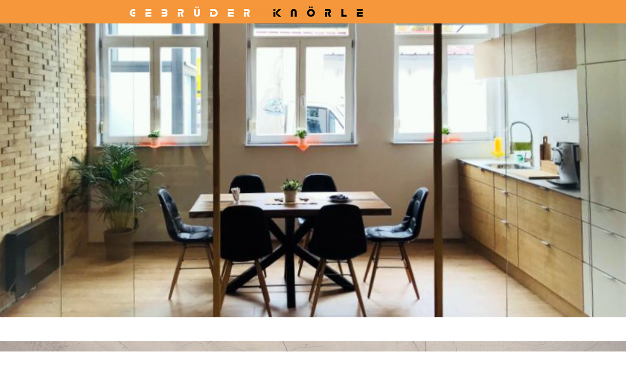

--- FILE ---
content_type: text/html
request_url: https://schreinerei-knoerle.de/winterg%EF%BF%BD%EF%BF%BDrten
body_size: 121141
content:
<!DOCTYPE html>
<html lang="de" class=" cw-server-render-desktop chayns--desktop release" prefix="og: http://ogp.me/ns#" translate="no">
    <head>
      <meta charset="UTF-8">
      <meta name="viewport" content="width=device-width, initial-scale=1.0, user-scalable=no, minimum-scale=1, maximum-scale=1" />
      <meta http-equiv="X-UA-Compatible" content="ie=edge">
      <meta name="theme-color" content="#f6973b" />

      <link rel="dns-prefetch" href="https://cube.tobit.cloud"/>
      <link rel="dns-prefetch" href="https://tsimg.cloud"/>
      <link rel="dns-prefetch" href="https://api.chayns-static.space"/>
      <link rel="dns-prefetch" href="https://tapp.chayns-static.space"/>
      
      <script type="application/ld+json">[{"@context":"https://schema.org","@type":"Organization","@id":"https://schreinerei-knoerle.de","url":"https://schreinerei-knoerle.de","logo":{"@type":"ImageObject","@id":"https://sub60.tobit.com/l/73138-26791?size=144","url":"https://sub60.tobit.com/l/73138-26791?size=144"}}]</script><meta property="og:url" content="https://schreinerei-knoerle.de/winterg��rten"/><meta property="og:type" content="website"/><meta name="twitter:card" content="summary_large_image"/><meta name="description" content=" - Willkommen! | Schreinerei Knörle"/><meta property="og:description" content=" - Willkommen! | Schreinerei Knörle"/><meta property="og:title" content="Willkommen! | Schreinerei Knörle"/><title>Willkommen! | Schreinerei Knörle</title><meta property="og:image" content="https://tsimg.cloud/73138-26791/49f451a8a6c52b6b045e1f1c1c24979f6b799822.png"/><meta name="fb:app_id" content="472449496108149"/><meta name="title" content="Willkommen! | Schreinerei Knörle"/><meta name="keywords" content="Uhr,Schreinerei,Knörle,Möbel,Deko,Beitrag,Okt"/>
      

      

      <meta name="google-site-verification" content="wFOw_WGdWnf8SZXfr5zcD-liBwGChfASavwhLG1TRl0"/>
      

        <link rel="icon" href="https://tsimg.cloud/73138-26791/profile_w144-h144.png" type="image/png">
      <link rel="apple-touch-icon" sizes="57x57" href="https://tsimg.cloud/73138-26791/profile_w57-h57.png" />
<link rel="apple-touch-icon" sizes="76x76" href="https://tsimg.cloud/73138-26791/profile_w76-h76.png" />
<link rel="apple-touch-icon" sizes="114x114" href="https://tsimg.cloud/73138-26791/profile_w114-h114.png" />
<link rel="apple-touch-icon" sizes="228x228" href="https://tsimg.cloud/73138-26791/profile_w228-h228.png" />
<link rel="icon" href="https://tsimg.cloud/73138-26791/profile_w48-h48.png" sizes="48x48" type="image/png">
<link rel="icon" href="https://tsimg.cloud/73138-26791/profile_w96-h96.png" sizes="96x96" type="image/png">
<link rel="icon" href="https://tsimg.cloud/73138-26791/profile_w128-h128.png" sizes="128x128" type="image/png">
<link rel="icon" href="https://tsimg.cloud/73138-26791/profile_w144-h144.png" sizes="144x144" type="image/png">
<link rel="icon" href="https://tsimg.cloud/73138-26791/profile_w192-h192.png" sizes="192x192" type="image/png">
      <link id="chaynsApiCss" rel="stylesheet" type="text/css" href="https://style.tobit.cloud/css/v4.2/?siteId=73138-26791">

      <link rel="stylesheet" href="https://chayns-res.tobit.com/API/v3.1/dialog/css/dialog.css" media="print" onload="this.media='all'">
     
      <link data-chunk="index.client" rel="stylesheet" href="/static/css/index.client.001afd41.im.css"><style data-styled="true" data-styled-version="6.1.18">.dwkyks{color:var(--chayns-color--text);--chayns-color--100:#ffffff;--chayns-color-rgb--100:255,255,255;--chayns-color--101:#ede9e8;--chayns-color-rgb--101:237,233,232;--chayns-color--102:#dbd3d1;--chayns-color-rgb--102:219,211,209;--chayns-color--103:#cabdb9;--chayns-color-rgb--103:202,189,185;--chayns-color--104:#b8a7a2;--chayns-color-rgb--104:184,167,162;--chayns-color--105:#a6928b;--chayns-color-rgb--105:166,146,139;--chayns-color--106:#947c74;--chayns-color-rgb--106:148,124,116;--chayns-color--107:#82665d;--chayns-color-rgb--107:130,102,93;--chayns-color--108:#715045;--chayns-color-rgb--108:113,80,69;--chayns-color--109:#5f3a2e;--chayns-color-rgb--109:95,58,46;--chayns-color--200:#e4e4e4;--chayns-color-rgb--200:228,228,228;--chayns-color--201:#d5d1d0;--chayns-color-rgb--201:213,209,208;--chayns-color--202:#c6bebb;--chayns-color-rgb--202:198,190,187;--chayns-color--203:#b7aaa7;--chayns-color-rgb--203:183,170,167;--chayns-color--204:#a89792;--chayns-color-rgb--204:168,151,146;--chayns-color--205:#99847e;--chayns-color-rgb--205:153,132,126;--chayns-color--206:#897169;--chayns-color-rgb--206:137,113,105;--chayns-color--207:#7a5e55;--chayns-color-rgb--207:122,94,85;--chayns-color--208:#6b4a40;--chayns-color-rgb--208:107,74,64;--chayns-color--209:#5c372b;--chayns-color-rgb--209:92,55,43;--chayns-color--300:#242424;--chayns-color-rgb--300:36,36,36;--chayns-color--301:#282423;--chayns-color-rgb--301:40,36,35;--chayns-color--302:#2c2421;--chayns-color-rgb--302:44,36,33;--chayns-color--303:#302420;--chayns-color-rgb--303:48,36,32;--chayns-color--304:#34241f;--chayns-color-rgb--304:52,36,31;--chayns-color--305:#39241e;--chayns-color-rgb--305:57,36,30;--chayns-color--306:#3d241c;--chayns-color-rgb--306:61,36,28;--chayns-color--307:#41241b;--chayns-color-rgb--307:65,36,27;--chayns-color--308:#45241a;--chayns-color-rgb--308:69,36,26;--chayns-color--309:#492418;--chayns-color-rgb--309:73,36,24;--chayns-color--400:#ffffff;--chayns-color-rgb--400:255,255,255;--chayns-color--401:#ede9e8;--chayns-color-rgb--401:237,233,232;--chayns-color--402:#dbd3d1;--chayns-color-rgb--402:219,211,209;--chayns-color--403:#cabdb9;--chayns-color-rgb--403:202,189,185;--chayns-color--404:#b8a7a2;--chayns-color-rgb--404:184,167,162;--chayns-color--405:#a6928b;--chayns-color-rgb--405:166,146,139;--chayns-color--406:#947c74;--chayns-color-rgb--406:148,124,116;--chayns-color--407:#82665d;--chayns-color-rgb--407:130,102,93;--chayns-color--408:#715045;--chayns-color-rgb--408:113,80,69;--chayns-color--409:#5f3a2e;--chayns-color-rgb--409:95,58,46;--chayns-color--000:#ffffff;--chayns-color-rgb--000:255,255,255;--chayns-color--001:#f7f7f7;--chayns-color-rgb--001:247,247,247;--chayns-color--002:#e6e6e6;--chayns-color-rgb--002:230,230,230;--chayns-color--003:#bfbfbf;--chayns-color-rgb--003:191,191,191;--chayns-color--004:#999999;--chayns-color-rgb--004:153,153,153;--chayns-color--005:#808080;--chayns-color-rgb--005:128,128,128;--chayns-color--006:#666666;--chayns-color-rgb--006:102,102,102;--chayns-color--007:#404040;--chayns-color-rgb--007:64,64,64;--chayns-color--008:#191919;--chayns-color-rgb--008:25,25,25;--chayns-color--009:#000000;--chayns-color-rgb--009:0,0,0;--chayns-color--secondary-100:#ffffff;--chayns-color-rgb--secondary-100:255,255,255;--chayns-color--secondary-101:#ede9e8;--chayns-color-rgb--secondary-101:237,233,232;--chayns-color--secondary-102:#dbd3d1;--chayns-color-rgb--secondary-102:219,211,209;--chayns-color--secondary-103:#cabdb9;--chayns-color-rgb--secondary-103:202,189,185;--chayns-color--secondary-104:#b8a7a2;--chayns-color-rgb--secondary-104:184,167,162;--chayns-color--secondary-105:#a6928b;--chayns-color-rgb--secondary-105:166,146,139;--chayns-color--secondary-106:#947c74;--chayns-color-rgb--secondary-106:148,124,116;--chayns-color--secondary-107:#82665d;--chayns-color-rgb--secondary-107:130,102,93;--chayns-color--secondary-108:#715045;--chayns-color-rgb--secondary-108:113,80,69;--chayns-color--secondary-109:#5f3a2e;--chayns-color-rgb--secondary-109:95,58,46;--chayns-color--secondary-200:#e4e4e4;--chayns-color-rgb--secondary-200:228,228,228;--chayns-color--secondary-201:#d5d1d0;--chayns-color-rgb--secondary-201:213,209,208;--chayns-color--secondary-202:#c6bebb;--chayns-color-rgb--secondary-202:198,190,187;--chayns-color--secondary-203:#b7aaa7;--chayns-color-rgb--secondary-203:183,170,167;--chayns-color--secondary-204:#a89792;--chayns-color-rgb--secondary-204:168,151,146;--chayns-color--secondary-205:#99847e;--chayns-color-rgb--secondary-205:153,132,126;--chayns-color--secondary-206:#897169;--chayns-color-rgb--secondary-206:137,113,105;--chayns-color--secondary-207:#7a5e55;--chayns-color-rgb--secondary-207:122,94,85;--chayns-color--secondary-208:#6b4a40;--chayns-color-rgb--secondary-208:107,74,64;--chayns-color--secondary-209:#5c372b;--chayns-color-rgb--secondary-209:92,55,43;--chayns-color--secondary-300:#242424;--chayns-color-rgb--secondary-300:36,36,36;--chayns-color--secondary-301:#282423;--chayns-color-rgb--secondary-301:40,36,35;--chayns-color--secondary-302:#2c2421;--chayns-color-rgb--secondary-302:44,36,33;--chayns-color--secondary-303:#302420;--chayns-color-rgb--secondary-303:48,36,32;--chayns-color--secondary-304:#34241f;--chayns-color-rgb--secondary-304:52,36,31;--chayns-color--secondary-305:#39241e;--chayns-color-rgb--secondary-305:57,36,30;--chayns-color--secondary-306:#3d241c;--chayns-color-rgb--secondary-306:61,36,28;--chayns-color--secondary-307:#41241b;--chayns-color-rgb--secondary-307:65,36,27;--chayns-color--secondary-308:#45241a;--chayns-color-rgb--secondary-308:69,36,26;--chayns-color--secondary-309:#492418;--chayns-color-rgb--secondary-309:73,36,24;--chayns-color--secondary-400:#ffffff;--chayns-color-rgb--secondary-400:255,255,255;--chayns-color--secondary-401:#ede9e8;--chayns-color-rgb--secondary-401:237,233,232;--chayns-color--secondary-402:#dbd3d1;--chayns-color-rgb--secondary-402:219,211,209;--chayns-color--secondary-403:#cabdb9;--chayns-color-rgb--secondary-403:202,189,185;--chayns-color--secondary-404:#b8a7a2;--chayns-color-rgb--secondary-404:184,167,162;--chayns-color--secondary-405:#a6928b;--chayns-color-rgb--secondary-405:166,146,139;--chayns-color--secondary-406:#947c74;--chayns-color-rgb--secondary-406:148,124,116;--chayns-color--secondary-407:#82665d;--chayns-color-rgb--secondary-407:130,102,93;--chayns-color--secondary-408:#715045;--chayns-color-rgb--secondary-408:113,80,69;--chayns-color--secondary-409:#5f3a2e;--chayns-color-rgb--secondary-409:95,58,46;--chayns-color--primary:#4d2417;--chayns-color-rgb--primary:77,36,23;--chayns-color--secondary:#4d2417;--chayns-color-rgb--secondary:77,36,23;--chayns-color--headline:#4d2417;--chayns-color-rgb--headline:77,36,23;--chayns-color--headline-1:#4d2417;--chayns-color-rgb--headline-1:77,36,23;--chayns-color--headline-2:#4d2417;--chayns-color-rgb--headline-2:77,36,23;--chayns-color--headline-3:#4d2417;--chayns-color-rgb--headline-3:77,36,23;--chayns-color--headline-4:#4d2417;--chayns-color-rgb--headline-4:77,36,23;--chayns-color--headline-5:#4d2417;--chayns-color-rgb--headline-5:77,36,23;--chayns-color--text:#222222;--chayns-color-rgb--text:34,34,34;--chayns-color--footer:#808080;--chayns-color-rgb--footer:128,128,128;--chayns-color--cw-body-background:#ede9e8;--chayns-color-rgb--cw-body-background:237,233,232;--chayns-color--red:#976464;--chayns-color-rgb--red:151,100,100;--chayns-color--green:#349044;--chayns-color-rgb--green:52,144,68;--chayns-color--wrong:#96060B;--chayns-color-rgb--wrong:150,6,11;--chayns-color--depend-on-brightness:#947c74;--chayns-color-rgb--depend-on-brightness:148,124,116;--chayns-color--red-1:#5a0303;--chayns-color-rgb--red-1:90,3,3;--chayns-color--red-2:#96060b;--chayns-color-rgb--red-2:150,6,11;--chayns-color--red-3:#ca8181;--chayns-color-rgb--red-3:202,129,129;--chayns-color--red-4:#e9cccc;--chayns-color-rgb--red-4:233,204,204;--chayns-color--yellow-1:#9F5F00;--chayns-color-rgb--yellow-1:159,95,0;--chayns-color--yellow-2:#FF9800;--chayns-color-rgb--yellow-2:255,152,0;--chayns-color--yellow-3:#FFB74D;--chayns-color-rgb--yellow-3:255,183,77;--chayns-color--yellow-4:#FFF3E0;--chayns-color-rgb--yellow-4:255,243,224;--chayns-color--green-1:#074709;--chayns-color-rgb--green-1:7,71,9;--chayns-color--green-2:#0e7710;--chayns-color-rgb--green-2:14,119,16;--chayns-color--green-3:#85ba87;--chayns-color-rgb--green-3:133,186,135;--chayns-color--green-4:#cde3ce;--chayns-color-rgb--green-4:205,227,206;}/*!sc*/
data-styled.g49[id="sc-eRJQtA"]{content:"dwkyks,"}/*!sc*/
.ellipsis{overflow:hidden;text-overflow:ellipsis;white-space:nowrap;}/*!sc*/
footer{font-size:0.85rem;color:#888;margin:10px 0 0;}/*!sc*/
footer a{color:#888;letter-spacing:-0.3px;}/*!sc*/
data-styled.g50[id="sc-global-vzyDb1"]{content:"sc-global-vzyDb1,"}/*!sc*/
.ckWcAT{position:relative;padding:0px;}/*!sc*/
.ckWcAT .color-scheme-provider :is(h1,.h1, h2, .h2, h3, .h3, h4, .h4, h5, .h5, h6, .h6):first-child{margin-top:0;}/*!sc*/
data-styled.g181[id="sc-tNJLU"]{content:"ckWcAT,"}/*!sc*/
*,*::before,*::after{box-sizing:border-box;}/*!sc*/
data-styled.g182[id="sc-global-bZiEUh1"]{content:"sc-global-bZiEUh1,"}/*!sc*/
</style>

    </head>
    <body>
      <script>
        if (!/messagePlugin|customtappiframe|^mobileView$|^$/i.test(window.name)) {
            window.name = "";
        }
      </script>
      

      <style data-styled="true" data-styled-version="6.1.17">.dodKnU{color:var(--chayns-color--text);--chayns-color--100:#ffffff;--chayns-color-rgb--100:255,255,255;--chayns-color--101:#ede9e8;--chayns-color-rgb--101:237,233,232;--chayns-color--102:#dbd3d1;--chayns-color-rgb--102:219,211,209;--chayns-color--103:#cabdb9;--chayns-color-rgb--103:202,189,185;--chayns-color--104:#b8a7a2;--chayns-color-rgb--104:184,167,162;--chayns-color--105:#a6928b;--chayns-color-rgb--105:166,146,139;--chayns-color--106:#947c74;--chayns-color-rgb--106:148,124,116;--chayns-color--107:#82665d;--chayns-color-rgb--107:130,102,93;--chayns-color--108:#715045;--chayns-color-rgb--108:113,80,69;--chayns-color--109:#5f3a2e;--chayns-color-rgb--109:95,58,46;--chayns-color--200:#e4e4e4;--chayns-color-rgb--200:228,228,228;--chayns-color--201:#d5d1d0;--chayns-color-rgb--201:213,209,208;--chayns-color--202:#c6bebb;--chayns-color-rgb--202:198,190,187;--chayns-color--203:#b7aaa7;--chayns-color-rgb--203:183,170,167;--chayns-color--204:#a89792;--chayns-color-rgb--204:168,151,146;--chayns-color--205:#99847e;--chayns-color-rgb--205:153,132,126;--chayns-color--206:#897169;--chayns-color-rgb--206:137,113,105;--chayns-color--207:#7a5e55;--chayns-color-rgb--207:122,94,85;--chayns-color--208:#6b4a40;--chayns-color-rgb--208:107,74,64;--chayns-color--209:#5c372b;--chayns-color-rgb--209:92,55,43;--chayns-color--300:#242424;--chayns-color-rgb--300:36,36,36;--chayns-color--301:#282423;--chayns-color-rgb--301:40,36,35;--chayns-color--302:#2c2421;--chayns-color-rgb--302:44,36,33;--chayns-color--303:#302420;--chayns-color-rgb--303:48,36,32;--chayns-color--304:#34241f;--chayns-color-rgb--304:52,36,31;--chayns-color--305:#39241e;--chayns-color-rgb--305:57,36,30;--chayns-color--306:#3d241c;--chayns-color-rgb--306:61,36,28;--chayns-color--307:#41241b;--chayns-color-rgb--307:65,36,27;--chayns-color--308:#45241a;--chayns-color-rgb--308:69,36,26;--chayns-color--309:#492418;--chayns-color-rgb--309:73,36,24;--chayns-color--400:#ffffff;--chayns-color-rgb--400:255,255,255;--chayns-color--401:#ede9e8;--chayns-color-rgb--401:237,233,232;--chayns-color--402:#dbd3d1;--chayns-color-rgb--402:219,211,209;--chayns-color--403:#cabdb9;--chayns-color-rgb--403:202,189,185;--chayns-color--404:#b8a7a2;--chayns-color-rgb--404:184,167,162;--chayns-color--405:#a6928b;--chayns-color-rgb--405:166,146,139;--chayns-color--406:#947c74;--chayns-color-rgb--406:148,124,116;--chayns-color--407:#82665d;--chayns-color-rgb--407:130,102,93;--chayns-color--408:#715045;--chayns-color-rgb--408:113,80,69;--chayns-color--409:#5f3a2e;--chayns-color-rgb--409:95,58,46;--chayns-color--000:#ffffff;--chayns-color-rgb--000:255,255,255;--chayns-color--001:#f7f7f7;--chayns-color-rgb--001:247,247,247;--chayns-color--002:#e6e6e6;--chayns-color-rgb--002:230,230,230;--chayns-color--003:#bfbfbf;--chayns-color-rgb--003:191,191,191;--chayns-color--004:#999999;--chayns-color-rgb--004:153,153,153;--chayns-color--005:#808080;--chayns-color-rgb--005:128,128,128;--chayns-color--006:#666666;--chayns-color-rgb--006:102,102,102;--chayns-color--007:#404040;--chayns-color-rgb--007:64,64,64;--chayns-color--008:#191919;--chayns-color-rgb--008:25,25,25;--chayns-color--009:#000000;--chayns-color-rgb--009:0,0,0;--chayns-color--secondary-100:#ffffff;--chayns-color-rgb--secondary-100:255,255,255;--chayns-color--secondary-101:#ede9e8;--chayns-color-rgb--secondary-101:237,233,232;--chayns-color--secondary-102:#dbd3d1;--chayns-color-rgb--secondary-102:219,211,209;--chayns-color--secondary-103:#cabdb9;--chayns-color-rgb--secondary-103:202,189,185;--chayns-color--secondary-104:#b8a7a2;--chayns-color-rgb--secondary-104:184,167,162;--chayns-color--secondary-105:#a6928b;--chayns-color-rgb--secondary-105:166,146,139;--chayns-color--secondary-106:#947c74;--chayns-color-rgb--secondary-106:148,124,116;--chayns-color--secondary-107:#82665d;--chayns-color-rgb--secondary-107:130,102,93;--chayns-color--secondary-108:#715045;--chayns-color-rgb--secondary-108:113,80,69;--chayns-color--secondary-109:#5f3a2e;--chayns-color-rgb--secondary-109:95,58,46;--chayns-color--secondary-200:#e4e4e4;--chayns-color-rgb--secondary-200:228,228,228;--chayns-color--secondary-201:#d5d1d0;--chayns-color-rgb--secondary-201:213,209,208;--chayns-color--secondary-202:#c6bebb;--chayns-color-rgb--secondary-202:198,190,187;--chayns-color--secondary-203:#b7aaa7;--chayns-color-rgb--secondary-203:183,170,167;--chayns-color--secondary-204:#a89792;--chayns-color-rgb--secondary-204:168,151,146;--chayns-color--secondary-205:#99847e;--chayns-color-rgb--secondary-205:153,132,126;--chayns-color--secondary-206:#897169;--chayns-color-rgb--secondary-206:137,113,105;--chayns-color--secondary-207:#7a5e55;--chayns-color-rgb--secondary-207:122,94,85;--chayns-color--secondary-208:#6b4a40;--chayns-color-rgb--secondary-208:107,74,64;--chayns-color--secondary-209:#5c372b;--chayns-color-rgb--secondary-209:92,55,43;--chayns-color--secondary-300:#242424;--chayns-color-rgb--secondary-300:36,36,36;--chayns-color--secondary-301:#282423;--chayns-color-rgb--secondary-301:40,36,35;--chayns-color--secondary-302:#2c2421;--chayns-color-rgb--secondary-302:44,36,33;--chayns-color--secondary-303:#302420;--chayns-color-rgb--secondary-303:48,36,32;--chayns-color--secondary-304:#34241f;--chayns-color-rgb--secondary-304:52,36,31;--chayns-color--secondary-305:#39241e;--chayns-color-rgb--secondary-305:57,36,30;--chayns-color--secondary-306:#3d241c;--chayns-color-rgb--secondary-306:61,36,28;--chayns-color--secondary-307:#41241b;--chayns-color-rgb--secondary-307:65,36,27;--chayns-color--secondary-308:#45241a;--chayns-color-rgb--secondary-308:69,36,26;--chayns-color--secondary-309:#492418;--chayns-color-rgb--secondary-309:73,36,24;--chayns-color--secondary-400:#ffffff;--chayns-color-rgb--secondary-400:255,255,255;--chayns-color--secondary-401:#ede9e8;--chayns-color-rgb--secondary-401:237,233,232;--chayns-color--secondary-402:#dbd3d1;--chayns-color-rgb--secondary-402:219,211,209;--chayns-color--secondary-403:#cabdb9;--chayns-color-rgb--secondary-403:202,189,185;--chayns-color--secondary-404:#b8a7a2;--chayns-color-rgb--secondary-404:184,167,162;--chayns-color--secondary-405:#a6928b;--chayns-color-rgb--secondary-405:166,146,139;--chayns-color--secondary-406:#947c74;--chayns-color-rgb--secondary-406:148,124,116;--chayns-color--secondary-407:#82665d;--chayns-color-rgb--secondary-407:130,102,93;--chayns-color--secondary-408:#715045;--chayns-color-rgb--secondary-408:113,80,69;--chayns-color--secondary-409:#5f3a2e;--chayns-color-rgb--secondary-409:95,58,46;--chayns-color--primary:#4d2417;--chayns-color-rgb--primary:77,36,23;--chayns-color--secondary:#4d2417;--chayns-color-rgb--secondary:77,36,23;--chayns-color--headline:#4d2417;--chayns-color-rgb--headline:77,36,23;--chayns-color--headline-1:#4d2417;--chayns-color-rgb--headline-1:77,36,23;--chayns-color--headline-2:#4d2417;--chayns-color-rgb--headline-2:77,36,23;--chayns-color--headline-3:#4d2417;--chayns-color-rgb--headline-3:77,36,23;--chayns-color--headline-4:#4d2417;--chayns-color-rgb--headline-4:77,36,23;--chayns-color--headline-5:#4d2417;--chayns-color-rgb--headline-5:77,36,23;--chayns-color--text:#222222;--chayns-color-rgb--text:34,34,34;--chayns-color--footer:#808080;--chayns-color-rgb--footer:128,128,128;--chayns-color--cw-body-background:#ede9e8;--chayns-color-rgb--cw-body-background:237,233,232;--chayns-color--red:#976464;--chayns-color-rgb--red:151,100,100;--chayns-color--green:#349044;--chayns-color-rgb--green:52,144,68;--chayns-color--wrong:#96060B;--chayns-color-rgb--wrong:150,6,11;--chayns-color--depend-on-brightness:#947c74;--chayns-color-rgb--depend-on-brightness:148,124,116;--chayns-color--red-1:#5a0303;--chayns-color-rgb--red-1:90,3,3;--chayns-color--red-2:#96060b;--chayns-color-rgb--red-2:150,6,11;--chayns-color--red-3:#ca8181;--chayns-color-rgb--red-3:202,129,129;--chayns-color--red-4:#e9cccc;--chayns-color-rgb--red-4:233,204,204;--chayns-color--yellow-1:#9F5F00;--chayns-color-rgb--yellow-1:159,95,0;--chayns-color--yellow-2:#FF9800;--chayns-color-rgb--yellow-2:255,152,0;--chayns-color--yellow-3:#FFB74D;--chayns-color-rgb--yellow-3:255,183,77;--chayns-color--yellow-4:#FFF3E0;--chayns-color-rgb--yellow-4:255,243,224;--chayns-color--green-1:#074709;--chayns-color-rgb--green-1:7,71,9;--chayns-color--green-2:#0e7710;--chayns-color-rgb--green-2:14,119,16;--chayns-color--green-3:#85ba87;--chayns-color-rgb--green-3:133,186,135;--chayns-color--green-4:#cde3ce;--chayns-color-rgb--green-4:205,227,206;}/*!sc*/
.dodKnU .color-scheme-provider :is(h1,.h1, h2, .h2, h3, .h3, h4, .h4, h5, .h5, h6, .h6):first-child{margin-top:0;}/*!sc*/
data-styled.g108[id="sc-icsLOd"]{content:"dodKnU,"}/*!sc*/
.ellipsis{overflow:hidden;text-overflow:ellipsis;white-space:nowrap;}/*!sc*/
footer{font-size:0.85rem;color:#888;margin:10px 0 0;}/*!sc*/
footer a{color:#888;letter-spacing:-0.3px;}/*!sc*/
data-styled.g109[id="sc-global-vzyDb1"]{content:"sc-global-vzyDb1,"}/*!sc*/
.kEDLRO{width:100%;height:100%;transition:border-radius .3s ease;}/*!sc*/
data-styled.g305[id="sc-graoGd"]{content:"kEDLRO,"}/*!sc*/
.ellipsis{overflow:hidden;text-overflow:ellipsis;white-space:nowrap;}/*!sc*/
footer{font-size:0.85rem;color:#888;margin:10px 0 0;}/*!sc*/
footer a{color:#888;letter-spacing:-0.3px;}/*!sc*/
data-styled.g313[id="sc-global-vzyDb2"]{content:"sc-global-vzyDb2,"}/*!sc*/
.ellipsis{overflow:hidden;text-overflow:ellipsis;white-space:nowrap;}/*!sc*/
footer{font-size:0.85rem;color:#888;margin:10px 0 0;}/*!sc*/
footer a{color:#888;letter-spacing:-0.3px;}/*!sc*/
data-styled.g314[id="sc-global-vzyDb3"]{content:"sc-global-vzyDb3,"}/*!sc*/
.ellipsis{overflow:hidden;text-overflow:ellipsis;white-space:nowrap;}/*!sc*/
footer{font-size:0.85rem;color:#888;margin:10px 0 0;}/*!sc*/
footer a{color:#888;letter-spacing:-0.3px;}/*!sc*/
data-styled.g315[id="sc-global-vzyDb4"]{content:"sc-global-vzyDb4,"}/*!sc*/
.ellipsis{overflow:hidden;text-overflow:ellipsis;white-space:nowrap;}/*!sc*/
footer{font-size:0.85rem;color:#888;margin:10px 0 0;}/*!sc*/
footer a{color:#888;letter-spacing:-0.3px;}/*!sc*/
data-styled.g316[id="sc-global-vzyDb5"]{content:"sc-global-vzyDb5,"}/*!sc*/
.ellipsis{overflow:hidden;text-overflow:ellipsis;white-space:nowrap;}/*!sc*/
footer{font-size:0.85rem;color:#888;margin:10px 0 0;}/*!sc*/
footer a{color:#888;letter-spacing:-0.3px;}/*!sc*/
data-styled.g317[id="sc-global-vzyDb6"]{content:"sc-global-vzyDb6,"}/*!sc*/
.ellipsis{overflow:hidden;text-overflow:ellipsis;white-space:nowrap;}/*!sc*/
footer{font-size:0.85rem;color:#888;margin:10px 0 0;}/*!sc*/
footer a{color:#888;letter-spacing:-0.3px;}/*!sc*/
data-styled.g318[id="sc-global-vzyDb7"]{content:"sc-global-vzyDb7,"}/*!sc*/
.ellipsis{overflow:hidden;text-overflow:ellipsis;white-space:nowrap;}/*!sc*/
footer{font-size:0.85rem;color:#888;margin:10px 0 0;}/*!sc*/
footer a{color:#888;letter-spacing:-0.3px;}/*!sc*/
data-styled.g319[id="sc-global-vzyDb8"]{content:"sc-global-vzyDb8,"}/*!sc*/
</style><style data-styled="true" data-styled-version="6.1.17">.cWeCxB{margin-top:15px;margin-bottom:15px;}/*!sc*/
.pagemaker__content>.cWeCxB:not(:first-child){margin-top:15px;}/*!sc*/
data-styled.g7[id="NewsPlugin-styles__StyledNewsPlugin-laeqyV"]{content:"cWeCxB,"}/*!sc*/
.kqKgpR{display:grid;grid-template-columns:repeat(auto-fill,minmax(clamp(0px,100%,350px),1fr));gap:15px;grid-auto-rows:1fr;}/*!sc*/
data-styled.g8[id="NewsPlugin-styles__StyledNewsPluginList-kmHRKn"]{content:"kqKgpR,"}/*!sc*/
.rUco{display:flex;cursor:pointer;overflow:hidden;padding:0;flex-direction:row!important;}/*!sc*/
.rUco:only-child{grid-column:span 2;}/*!sc*/
.rUco.content__card:not(:last-child){margin-bottom:0;}/*!sc*/
data-styled.g9[id="NewsPluginItem-styles__StyledNewsPluginItem-ioUjzl"]{content:"rUco,"}/*!sc*/
.kTlOky{padding:8px 12px;overflow:hidden;flex:2;display:flex;flex-direction:column;justify-content:space-between;gap:6px;}/*!sc*/
data-styled.g10[id="NewsPluginItem-styles__StyledNewsPluginItemInfoContent-dwbshC"]{content:"kTlOky,"}/*!sc*/
.hpYcZG>h3{white-space:nowrap;}/*!sc*/
.hpYcZG>div{display:-webkit-box;-webkit-line-clamp:2;-webkit-box-orient:vertical;}/*!sc*/
.hpYcZG>div:first-child{-webkit-line-clamp:3;}/*!sc*/
.hpYcZG h3,.hpYcZG div{text-overflow:ellipsis;overflow:hidden;}/*!sc*/
.hpYcZG .emojione{margin:-0.2ex .15em .2ex;width:auto!important;vertical-align:middle;min-height:15px;min-width:15px;height:3ex;user-select:none;}/*!sc*/
data-styled.g11[id="NewsPluginItem-styles__StyledNewsPluginItemInfoText-iRCgSm"]{content:"hpYcZG,"}/*!sc*/
.jzHoMM{font-size:12px;white-space:nowrap;text-overflow:ellipsis;overflow:hidden;opacity:.6;line-height:21px;}/*!sc*/
data-styled.g12[id="NewsPluginItem-styles__StyledNewsPluginItemDate-cGGLLh"]{content:"jzHoMM,"}/*!sc*/
.jwdKLK{flex:1;max-width:150px;overflow:hidden;}/*!sc*/
.jwdKLK .cc__image__img{aspect-ratio:1;}/*!sc*/
data-styled.g13[id="NewsPluginItem-styles__StylesNewsPluginItemInfoImage-fndoPD"]{content:"jwdKLK,"}/*!sc*/
.iPrqDC{margin:15px 0 10px;}/*!sc*/
data-styled.g21[id="Intercom-styles__StyledIntercom-jPgBBd"]{content:"iPrqDC,"}/*!sc*/
.lceqBE{text-align:center;margin:15px 0 10px;}/*!sc*/
data-styled.g22[id="Intercom-styles__StyledIntercomButtonWrapper-kvmLjg"]{content:"lceqBE,"}/*!sc*/
.fdmJej{margin-bottom:15px;user-select:none;}/*!sc*/
.fdmJej.wideMode{margin-bottom:0!important;margin-top:0!important;}/*!sc*/
data-styled.g23[id="IFrameV4__StyledIframe-bwzPXG"]{content:"fdmJej,"}/*!sc*/
.ggKweX{width:100%;}/*!sc*/
.pagemaker__content>.ggKweX+.ggKweX{margin-top:0;}/*!sc*/
.pagemaker__content>.ggKweX+.text-element-wrapper{margin-top:0;}/*!sc*/
data-styled.g297[id="TextElementBeta-styles__StyledTextElementWrapper-euiOvQ"]{content:"ggKweX,"}/*!sc*/
.chayns-text-editor-v4--shared{box-sizing:border-box;display:block flow-root;width:100%;}/*!sc*/
.chayns-text-editor-v4--shared.chayns-text-editor-v4--single-line p,.chayns-text-editor-v4--shared.chayns-text-editor-v4--single-line h1,.chayns-text-editor-v4--shared.chayns-text-editor-v4--single-line h2,.chayns-text-editor-v4--shared.chayns-text-editor-v4--single-line h3,.chayns-text-editor-v4--shared.chayns-text-editor-v4--single-line h4,.chayns-text-editor-v4--shared.chayns-text-editor-v4--single-line footer{overflow:hidden;text-overflow:ellipsis;}/*!sc*/
.chayns-text-editor-v4--shared li>p{margin-top:0;margin-bottom:0;}/*!sc*/
.chayns-text-editor-v4--shared .text-editor-emoji{font-family:var(
                --chayns-text-editor--emoji-font-family,
                'inherit'
            );font-size:1.3em;line-height:0;}/*!sc*/
.chayns-text-editor-v4--shared a.blockMediaLink{pointer-events:none;}/*!sc*/
.chayns-text-editor-v4--shared a.blockMediaLink img{pointer-events:all;}/*!sc*/
.chayns-text-editor-v4--shared a.blockMediaLink video{pointer-events:all;}/*!sc*/
.chayns-text-editor-v4--shared .tableWrapper{display:table;width:100%;table-layout:fixed;}/*!sc*/
.chayns-text-editor-v4--shared table{border-collapse:collapse;margin:0;table-layout:fixed;max-width:100%;}/*!sc*/
.chayns-text-editor-v4--shared table td>*:first-child{margin-top:0;}/*!sc*/
.chayns-text-editor-v4--shared table td:last-child{margin-bottom:0;}/*!sc*/
.chayns-text-editor-v4--shared table colgroup{max-width:100%;}/*!sc*/
.chayns-text-editor-v4--shared table tr{height:fit-content;}/*!sc*/
.chayns-text-editor-v4--shared table td[functiontype]{padding:0;}/*!sc*/
.chayns-text-editor-v4--shared table td,.chayns-text-editor-v4--shared table th{border:1px solid #ddd;box-sizing:border-box;min-width:1em;padding:4px;position:relative;vertical-align:top;height:100%;}/*!sc*/
.chayns-text-editor-v4--shared table th{font-weight:bold;text-align:left;}/*!sc*/
.chayns-text-editor-v4--shared table .tableCellLink{display:block;width:100%;height:100%;border-bottom:none;padding:4px;}/*!sc*/
.chayns-text-editor-v4--shared .media-wrapper{display:block;line-height:0;position:relative;float:none;margin:5px auto;max-width:100%;clear:both;}/*!sc*/
.chayns-text-editor-v4--shared .media-wrapper--inline{display:inline;}/*!sc*/
.chayns-text-editor-v4--shared .media-wrapper--gallery{cursor:pointer;}/*!sc*/
.chayns-text-editor-v4--shared .media-wrapper--alignment-left{float:left;margin:6px 4% 6px 0;max-width:calc(
                        100% - 10px
                    );}/*!sc*/
.chayns-text-editor-v4--shared .media-wrapper--alignment-right{float:right;margin:6px 0 6px 4%;max-width:calc(
                        100% - 5px
                    );}/*!sc*/
.chayns-text-editor-v4--shared .media-wrapper--alignment-inline{margin:0px 0 0px 0;max-width:100%;display:inline-block;vertical-align:middle;}/*!sc*/
.chayns-text-editor-v4--shared .media-wrapper .media{max-width:100%;border-radius:0;object-fit:cover;}/*!sc*/
.chayns-text-editor-v4--shared .media-wrapper .media--circle{border-radius:50%;}/*!sc*/
.chayns-text-editor-v4--shared .media-wrapper .video-play-button{position:absolute;width:100%;height:100%;left:0;top:0;cursor:pointer;font-size:45px;color:rgb(241, 241, 241);display:flex;align-items:center;justify-content:center;filter:drop-shadow(2px 4px 6px rgba(0, 0, 0, 0.3));z-index:1;}/*!sc*/
.chayns-text-editor-v4--shared .horizontal-rule{width:80%;margin-left:auto;margin-right:auto;border-radius:0;box-sizing:border-box;clear:both;}/*!sc*/
.chayns-text-editor-v4--shared .horizontal-rule--full-width{width:100%;}/*!sc*/
.chayns-text-editor-v4--shared .horizontal-rule--solid{border-style:solid;border-top:none;}/*!sc*/
.chayns-text-editor-v4--shared .horizontal-rule--dashed{border-style:dashed;border-top:none;background-color:transparent;}/*!sc*/
.chayns-text-editor-v4--shared .horizontal-rule--dotted{border-style:dotted;border-top:none;background-color:transparent;}/*!sc*/
.chayns-text-editor-v4--shared .horizontal-rule--double{border-bottom-style:solid;border-top-style:solid;border-left-style:none;border-right-style:none;background-color:transparent;}/*!sc*/
.chayns-text-editor-v4--shared .horizontal-rule--gradient{border:none;}/*!sc*/
.chayns-text-editor-v4--user-mode{white-space:pre-wrap;}/*!sc*/
.chayns-text-editor-v4--user-mode.chayns-text-editor-v4--single-line{white-space:nowrap;}/*!sc*/
.accordion--open .accordion__head .chayns-text-editor-v4--single-line{white-space:pre-wrap;}/*!sc*/
.chayns-text-editor-v4--user-mode{word-wrap:break-word;}/*!sc*/
.chayns-text-editor-v4--user-mode p:empty:before,.chayns-text-editor-v4--user-mode h1:empty:before,.chayns-text-editor-v4--user-mode h2:empty:before,.chayns-text-editor-v4--user-mode h3:empty:before,.chayns-text-editor-v4--user-mode h4:empty:before,.chayns-text-editor-v4--user-mode footer:empty:before{content:' ';white-space:pre;}/*!sc*/
.chayns-text-editor-v4--user-mode .hideTableBorder td{border:none;}/*!sc*/
table .tableCellLink{cursor:pointer;}/*!sc*/
table .tableCellLink:hover{opacity:0.8;}/*!sc*/
data-styled.g300[id="sc-global-sBXeV1"]{content:"sc-global-sBXeV1,"}/*!sc*/
.pagemaker-css-boundary .input--border-design{background-color:var(--chayns-color--100);}/*!sc*/
.pagemaker-css-boundary .tapp{padding:0!important;}/*!sc*/
.pagemaker-css-boundary .accordion__head>.accordion__head__title{display:flex;align-items:center;}/*!sc*/
.pagemaker__content--usermode{display:flex;flex-wrap:wrap;align-items:center;flex-direction:column;margin:0!important;}/*!sc*/
.pagemaker__content--usermode .accordion__content{padding-bottom:0;}/*!sc*/
.pagemaker__content--usermode .accordion__content+.accordion{margin-top:9px;}/*!sc*/
.pagemaker__content--usermode .accordion__body>.accordion__content:last-child{margin-bottom:9px;}/*!sc*/
.pagemaker__content--usermode ul{padding-inline-start:40px!important;}/*!sc*/
.pagemaker__content--usermode .accordion__content{padding-bottom:0;}/*!sc*/
.pagemaker__content--usermode .accordion__content+.accordion{margin-top:9px;}/*!sc*/
.pagemaker__content--usermode .accordion__body>.accordion__content:last-child{margin-bottom:9px;}/*!sc*/
.pagemaker__content--usermode .Section-styles__StyledSection-fmVIWV.fullScreen+:not(.Section-styles__StyledSection-fmVIWV){margin-top:15px;}/*!sc*/
.pagemaker__content--usermode>*{width:100%;width:-webkit-fill-available;width:-moz-available;max-width:765px;margin-left:10px;margin-right:10px;}/*!sc*/
.pagemaker__content--usermode>*:not(.accordion){margin-top:8px;}/*!sc*/
.pagemaker__content--usermode>:first-child{margin-top:15px;}/*!sc*/
.pagemaker__content--usermode>:not(.Section-styles__StyledSection-fmVIWV.wideMode):last-child{margin-bottom:20px;}/*!sc*/
@media (orientation:landscape){.pagemaker__content--usermode .hide-landscape{display:none;}}/*!sc*/
@media (orientation:portrait){.pagemaker__content--usermode .hide-portrait{display:none;}}/*!sc*/
@media (min-width:851px){.pagemaker__content--usermode .Section-styles__StyledSection-fmVIWV.fullScreen+:not(.Section-styles__StyledSection-fmVIWV){margin-top:35px;}.pagemaker__content--usermode>*{margin-left:43px;margin-right:43px;}.pagemaker__content--usermode>:first-child{margin-top:35px;}.pagemaker__content--usermode>:not(.Section-styles__StyledSection-fmVIWV.wideMode):last-child{margin-bottom:30px;}}/*!sc*/
.pagemaker__content--usermode>.wideMode{max-width:100%;margin-left:0;margin-right:0;}/*!sc*/
data-styled.g310[id="sc-global-fMUzLw1"]{content:"sc-global-fMUzLw1,"}/*!sc*/
</style><div id="cw"><div class="sc-tNJLU ckWcAT page-provider"><div class="sc-eRJQtA dwkyks color-scheme-provider"><div class="cw-background chayns__background-color--101"><div class="background-element scale" style="background-image:url(//tsimg.cloud/73138-26791/7451afc18fe236d225eba7f3ebe88987bc91f165.jpg)"></div></div><div class="cw-default wide"><div style="min-height:calc(100vh - 0px)" class="cw-content wide"><div class="cw-header"><header class="cw-location-bar"><div class="cw-location-bar-content docked wide"><div class="chayns__background-color--309 cw-location-bar-background" style="background-color:#f6973b;opacity:1;background-size:cover"></div><div class="cw-left" style="opacity:1"><img class="cw-location-logo" alt="" src="//tsimg.cloud/73138-26791/1f1c6cf15c4ee8c7e8d99430e24b3318e020b5fd_h96.png"/></div><div class="cw-right"><div class="search-input notranslate"><i class="react-chayns-icon fa fa-search search-input__icon react-chayns-icon--clickable" style="color:#fff"></i><div class="input--border-design search-input__input input--bottom-dynamic" style="color:#fff"><div class="input__input-wrapper"><input type="text" id="location-bar__search-input" required="" autoComplete="off" value=""/><label for="location-bar__search-input"><div class="space"></div><div class="ellipsis">Finden</div></label></div></div></div><div style="--chayns-color--text:#222222;--chayns-color--headline:#4d2417"><div class="language-wrapper"></div></div><div style="--chayns-color--text:#222222;--chayns-color--headline:#4d2417"><div class="context--menu-wrapper notranslate"><i style="color:#fff" class="react-chayns-icon ts-ellipsis_v"></i></div></div></div></div></header><div class="cw-location-bar-check-element"></div><div><div style="padding-top:47.004%" class="cw-cover wide"><div class="cw-cover-content" style="transform:translate3d(0, 0px, 0)"><picture><source media="(min-width: 2560px)" srcSet="https://tsimg.cloud/73138-26791/49f451a8a6c52b6b045e1f1c1c24979f6b799822_w2660-h1328.png"/><source media="(min-width: 2460px)" srcSet="https://tsimg.cloud/73138-26791/49f451a8a6c52b6b045e1f1c1c24979f6b799822_w2560-h1279.png"/><source media="(min-width: 2360px)" srcSet="https://tsimg.cloud/73138-26791/49f451a8a6c52b6b045e1f1c1c24979f6b799822_w2460-h1229.png"/><source media="(min-width: 2260px)" srcSet="https://tsimg.cloud/73138-26791/49f451a8a6c52b6b045e1f1c1c24979f6b799822_w2360-h1179.png"/><source media="(min-width: 2160px)" srcSet="https://tsimg.cloud/73138-26791/49f451a8a6c52b6b045e1f1c1c24979f6b799822_w2260-h1129.png"/><source media="(min-width: 2060px)" srcSet="https://tsimg.cloud/73138-26791/49f451a8a6c52b6b045e1f1c1c24979f6b799822_w2160-h1079.png"/><source media="(min-width: 1960px)" srcSet="https://tsimg.cloud/73138-26791/49f451a8a6c52b6b045e1f1c1c24979f6b799822_w2060-h1029.png"/><source media="(min-width: 1860px)" srcSet="https://tsimg.cloud/73138-26791/49f451a8a6c52b6b045e1f1c1c24979f6b799822_w1960-h979.png"/><source media="(min-width: 1760px)" srcSet="https://tsimg.cloud/73138-26791/49f451a8a6c52b6b045e1f1c1c24979f6b799822_w1860-h929.png"/><source media="(min-width: 1660px)" srcSet="https://tsimg.cloud/73138-26791/49f451a8a6c52b6b045e1f1c1c24979f6b799822_w1760-h879.png"/><source media="(min-width: 1560px)" srcSet="https://tsimg.cloud/73138-26791/49f451a8a6c52b6b045e1f1c1c24979f6b799822_w1660-h829.png"/><source media="(min-width: 1460px)" srcSet="https://tsimg.cloud/73138-26791/49f451a8a6c52b6b045e1f1c1c24979f6b799822_w1560-h779.png"/><source media="(min-width: 1360px)" srcSet="https://tsimg.cloud/73138-26791/49f451a8a6c52b6b045e1f1c1c24979f6b799822_w1460-h729.png"/><source media="(min-width: 1260px)" srcSet="https://tsimg.cloud/73138-26791/49f451a8a6c52b6b045e1f1c1c24979f6b799822_w1360-h679.png"/><source media="(min-width: 1160px)" srcSet="https://tsimg.cloud/73138-26791/49f451a8a6c52b6b045e1f1c1c24979f6b799822_w1260-h629.png"/><source media="(min-width: 1060px)" srcSet="https://tsimg.cloud/73138-26791/49f451a8a6c52b6b045e1f1c1c24979f6b799822_w1160-h579.png"/><source media="(min-width: 960px)" srcSet="https://tsimg.cloud/73138-26791/49f451a8a6c52b6b045e1f1c1c24979f6b799822_w1060-h529.png"/><source media="(min-width: 860px)" srcSet="https://tsimg.cloud/73138-26791/49f451a8a6c52b6b045e1f1c1c24979f6b799822_w960-h479.png"/><source media="(min-width: 760px)" srcSet="https://tsimg.cloud/73138-26791/49f451a8a6c52b6b045e1f1c1c24979f6b799822_w860-h430.png"/><source media="(min-width: 660px)" srcSet="https://tsimg.cloud/73138-26791/49f451a8a6c52b6b045e1f1c1c24979f6b799822_w760-h380.png"/><source media="(min-width: 560px)" srcSet="https://tsimg.cloud/73138-26791/49f451a8a6c52b6b045e1f1c1c24979f6b799822_w660-h330.png"/><source media="(min-width: 460px)" srcSet="https://tsimg.cloud/73138-26791/49f451a8a6c52b6b045e1f1c1c24979f6b799822_w560-h280.png"/><source media="(min-width: 360px)" srcSet="https://tsimg.cloud/73138-26791/49f451a8a6c52b6b045e1f1c1c24979f6b799822_w460-h230.png"/><img class="cw-img" src="https://tsimg.cloud/73138-26791/49f451a8a6c52b6b045e1f1c1c24979f6b799822_w2560-h1279.png" alt=""/></picture></div></div></div></div><div class="cw-body-wrapper"><div style="--chayns-color--100:#ffffff;--chayns-color-rgb--100:255, 255, 255;--chayns-color--202:#dddddd;--chayns-color-rgb--202:221, 221, 221;--chayns-color--text:#222222;--chayns-color-rgb--text:34, 34, 34;--chayns-color--headline:#222222;--chayns-color-rgb--headline:34, 34, 34;--chayns-color--primary:#222222;--chayns-color-rgb--primary:34, 34, 34;--ribbon-blur:undefinedpx" class=""><div class="cw-ribbon-menu no-height"><div class="cw-ribbon-menu-bar chayns__background-color--100 wide"><div class="cw-ribbon-menu-content wide-padding hidden"><div class="cw-nav-button" style="color:#222"><span></span><span></span><span></span></div><div class="cw-ribbon-list"><a href="/willkommen" class="no-link-style chayns__color--202 cw-item selected"><div class="notranslate cw-link chayns__color--text">Willkommen!</div></a><a href="/aktuell" class="no-link-style chayns__color--202 cw-item"><div class="notranslate cw-link chayns__color--text">Aktuell</div></a><div class="cw-popup-wrapper chayns__color--202"><div class="cw-link chayns__color--text"><span class="notranslate">Leistungen</span></div><div style="max-height:25px" class="cw-popup chayns__background-color--100"><a href="/innenausbau" class="no-link-style chayns__color--202 cw-item"><i class="cw-icon chayns__color--headline fa fa-plus"></i><div class="notranslate cw-link chayns__color--text">Innenausbau</div></a><a href="/küchen" class="no-link-style chayns__color--202 cw-item"><i class="cw-icon chayns__color--headline fa fa-plus"></i><div class="notranslate cw-link chayns__color--text">Küchen</div></a><a href="/fenster" class="no-link-style chayns__color--202 cw-item"><i class="cw-icon chayns__color--headline fa fa-plus"></i><div class="notranslate cw-link chayns__color--text">Fenster</div></a><a href="/türen" class="no-link-style chayns__color--202 cw-item"><i class="cw-icon chayns__color--headline fa fa-plus"></i><div class="notranslate cw-link chayns__color--text">Türen</div></a><a href="/wintergärten" class="no-link-style chayns__color--202 cw-item"><i class="cw-icon chayns__color--headline fa fa-plus"></i><div class="notranslate cw-link chayns__color--text">Wintergärten</div></a><a href="/bäder" class="no-link-style chayns__color--202 cw-item"><i class="cw-icon chayns__color--headline fa fa-plus"></i><div class="notranslate cw-link chayns__color--text">Bäder</div></a><a href="/bodenbeläge" class="no-link-style chayns__color--202 cw-item"><i class="cw-icon chayns__color--headline fa fa-plus"></i><div class="notranslate cw-link chayns__color--text">Bodenbeläge</div></a><a href="/objekte" class="no-link-style chayns__color--202 cw-item"><i class="cw-icon chayns__color--headline fa fa-plus"></i><div class="notranslate cw-link chayns__color--text">Objekte</div></a><a href="/dekorationen" class="no-link-style chayns__color--202 cw-item"><i class="cw-icon chayns__color--headline fa fa-plus"></i><div class="notranslate cw-link chayns__color--text">Dekorationen</div></a></div></div><div class="cw-popup-wrapper chayns__color--202 hidden"><div class="cw-link chayns__color--text"><span class="notranslate">Mehr...</span></div><div style="max-height:25px" class="cw-popup chayns__background-color--100"></div></div></div></div><div class="cw-absolute-navigation-wrapper wide-padding"><div style="--header-bar-opacity:1;--navigation-opacity:1;--navigation-blur:0px;--body-background-opacity:0.4;pointer-events:initial"></div></div></div></div></div><div class="cw-body" style="padding-top:48px"><div class="cw-body-background"><div style="opacity:0.4" class="cw-color cw-body-background-color"></div><div class="cw-backdrop-filter" style="backdrop-filter:unset;-webkit-backdrop-filter:unset"></div></div><div class="cw-main-wrapper"><main class="cw-tapp" style="min-height:100vh"><div class="cw-fade-tapp cw-tapp-exclusive" style="opacity:1"><div class="cw-module-federation-tapp" name="TappIFrame_73138-26791_93_undefined_undefined" data-cw-tapp-id="93" data-cw-site-id="73138-26791"><div class="module-css"></div><!--$--><div><!--$--><!--$--><!--$--><div class="pagemaker-tapp-user pagemaker-css-boundary notranslate" data-pagemaker-session-id="8ec81775-488a-4fa5-ac97-29f1e5acdd64"><div class="tapp" style="--default-font-size:var(--font-size);--topBarHeight:96px;--top-bottom-bar-height:96px;--initial-top-bottom-bar-height:96px"><div class="pagemaker__content pagemaker__content--usermode"><div class="TextElementBeta-styles__StyledTextElementWrapper-euiOvQ ggKweX"><div class="sc-icsLOd dodKnU color-scheme-provider" style="--chayns-text-editor-active-button-color:#71b4ef;--chayns-text-editor-active-button-color-rgb:113, 180, 239;--chayns-text-editor-button-icon-color:#333333;--chayns-text-editor-button-icon-color-rgb:51, 51, 51;--chayns-text-editor--emoji-font-family:&quot;Noto Color Emoji&quot;"><!--$--><!--$--><!--$--><span class="notranslate chayns-text-editor-v4--user-mode chayns-text-editor-v4--shared" style="opacity:1;transition:opacity 0.5s ease"><h1>Willkommen bei der Schreinerei Knörle!</h1></span><!--/$--><!--/$--><!--/$--></div></div><div class="TextElementBeta-styles__StyledTextElementWrapper-euiOvQ ggKweX"><div class="sc-icsLOd dodKnU color-scheme-provider" style="--chayns-text-editor-active-button-color:#71b4ef;--chayns-text-editor-active-button-color-rgb:113, 180, 239;--chayns-text-editor-button-icon-color:#333333;--chayns-text-editor-button-icon-color-rgb:51, 51, 51;--chayns-text-editor--emoji-font-family:&quot;Noto Color Emoji&quot;"><!--$--><!--$--><!--$--><span class="notranslate chayns-text-editor-v4--user-mode chayns-text-editor-v4--shared" style="opacity:1;transition:opacity 0.5s ease"><div style="width:65px;height:65px;line-height:0;position:relative;margin-bottom:0px;margin-top:0px" class="media-wrapper"><img src="https://sub60.tobit.com/l/73138-26791?size=75" class="sc-graoGd kEDLRO media"/></div><p>In zweiter Generation ist die Schreinerei Knörle Ihre Bau- und Möbelschreinerei im Hanauerland.</p><p>Wir fertigen alles, was Sie für ein schönes und lebenswertes Zuhause benötigen.</p></span><!--/$--><!--/$--><!--/$--></div></div><div class="ContentCard-styles__StyledContentCard-jhCvl hEKYey content__card"><div class="TextElementBeta-styles__StyledTextElementWrapper-euiOvQ ggKweX"><div class="sc-icsLOd dodKnU color-scheme-provider" style="--chayns-text-editor-active-button-color:#71b4ef;--chayns-text-editor-active-button-color-rgb:113, 180, 239;--chayns-text-editor-button-icon-color:#333333;--chayns-text-editor-button-icon-color-rgb:51, 51, 51;--chayns-text-editor--emoji-font-family:&quot;Noto Color Emoji&quot;"><!--$--><!--$--><!--$--><span class="notranslate chayns-text-editor-v4--user-mode chayns-text-editor-v4--shared" style="opacity:1;transition:opacity 0.5s ease"><h3>Wir sind Ihr Spezialist für:</h3></span><!--/$--><!--/$--><!--/$--></div></div><div class="TextElementBeta-styles__StyledTextElementWrapper-euiOvQ ggKweX"><div class="sc-icsLOd dodKnU color-scheme-provider" style="--chayns-text-editor-active-button-color:#71b4ef;--chayns-text-editor-active-button-color-rgb:113, 180, 239;--chayns-text-editor-button-icon-color:#333333;--chayns-text-editor-button-icon-color-rgb:51, 51, 51;--chayns-text-editor--emoji-font-family:&quot;Noto Color Emoji&quot;"><!--$--><!--$--><!--$--><span class="notranslate chayns-text-editor-v4--user-mode chayns-text-editor-v4--shared" style="opacity:1;transition:opacity 0.5s ease"><div class="tableWrapper"><table class="hideTableBorder" style="width:100%"><colgroup><col/><col/></colgroup><tbody><tr><td colSpan="1" rowspan="1"><ul style="list-style-type:disc"><li><p>exklusiven Möbelbau </p></li><li><p>Innenausbau </p></li><li><p>Fenster</p></li></ul></td><td colSpan="1" rowspan="1"><ul style="list-style-type:disc"><li><p>Haustüren </p></li><li><p>Wintergärten </p></li><li><p>Objektbau</p></li></ul></td></tr></tbody></table></div></span><!--/$--><!--/$--><!--/$--></div></div></div><div class="TextElementBeta-styles__StyledTextElementWrapper-euiOvQ ggKweX"><div class="sc-icsLOd dodKnU color-scheme-provider" style="--chayns-text-editor-active-button-color:#71b4ef;--chayns-text-editor-active-button-color-rgb:113, 180, 239;--chayns-text-editor-button-icon-color:#333333;--chayns-text-editor-button-icon-color-rgb:51, 51, 51;--chayns-text-editor--emoji-font-family:&quot;Noto Color Emoji&quot;"><!--$--><!--$--><!--$--><span class="notranslate chayns-text-editor-v4--user-mode chayns-text-editor-v4--shared" style="opacity:1;transition:opacity 0.5s ease"><h2><br/>Aktuell<span>​​</span></h2></span><!--/$--><!--/$--><!--/$--></div></div><div class="NewsPlugin-styles__StyledNewsPlugin-laeqyV cWeCxB"><div class="NewsPlugin-styles__StyledNewsPluginList-kmHRKn kqKgpR"><div class="NewsPluginItem-styles__StyledNewsPluginItem-ioUjzl rUco content__card"><div class="NewsPluginItem-styles__StyledNewsPluginItemInfoContent-dwbshC kTlOky"><div class="NewsPluginItem-styles__StyledNewsPluginItemInfoText-iRCgSm hpYcZG"><h3>Garderobenschrank 🤗</h3><div>Du bist auf der Suche nach einer individuell angefertigten Garderobe?
Wir haben für jede Idee die passende Lösung 😉</div></div><div class="NewsPluginItem-styles__StyledNewsPluginItemDate-cGGLLh jzHoMM"><span class="notranslate">14. Dez. 2025, 21:38<!-- --> Uhr</span></div></div><div class="NewsPluginItem-styles__StylesNewsPluginItemInfoImage-fndoPD jwdKLK"><div class="cc__image"></div></div></div><div class="NewsPluginItem-styles__StyledNewsPluginItem-ioUjzl rUco content__card"><div class="NewsPluginItem-styles__StyledNewsPluginItemInfoContent-dwbshC kTlOky"><div class="NewsPluginItem-styles__StyledNewsPluginItemInfoText-iRCgSm hpYcZG"><h3>Lecker Schlemmen und Feiern im Hof! 🍽️🥂</h3><div>Auch dieses Jahr gibt es wieder einen Stand bei uns im Hof 🤗 freut euch auf Flammlachs, Schneckensuppe und Austern ☺️ ebenso wie Bier, Aperol und Champagner. Natürlich sind auch alkoholfreie Getränke am Start.</div></div><div class="NewsPluginItem-styles__StyledNewsPluginItemDate-cGGLLh jzHoMM"><span class="notranslate">11. Okt. 2025, 22:13<!-- --> Uhr</span></div></div><div class="NewsPluginItem-styles__StylesNewsPluginItemInfoImage-fndoPD jwdKLK"><div class="cc__image"></div></div></div><div class="NewsPluginItem-styles__StyledNewsPluginItem-ioUjzl rUco content__card"><div class="NewsPluginItem-styles__StyledNewsPluginItemInfoContent-dwbshC kTlOky"><div class="NewsPluginItem-styles__StyledNewsPluginItemInfoText-iRCgSm hpYcZG"><h3>Urlaubszeit 😍</h3><div>Wir machen eine kleine kreative Pause und sind ab dem 25.08. wieder für euch da!

#sommerfeeling #urlaubszeit #kreativepause</div></div><div class="NewsPluginItem-styles__StyledNewsPluginItemDate-cGGLLh jzHoMM"><span class="notranslate">16. Aug. 2025, 21:14<!-- --> Uhr</span></div></div><div class="NewsPluginItem-styles__StylesNewsPluginItemInfoImage-fndoPD jwdKLK"><div class="cc__image"></div></div></div><div class="NewsPluginItem-styles__StyledNewsPluginItem-ioUjzl rUco content__card"><div class="NewsPluginItem-styles__StyledNewsPluginItemInfoContent-dwbshC kTlOky"><div class="NewsPluginItem-styles__StyledNewsPluginItemInfoText-iRCgSm hpYcZG"><h3>Schrank mit viel Stauraum 🤗
Individuell geplante Schränke auf Maß.

#schränke #individuellemöbellösungen #aufmaß #holzarbeiten #stauraumschaffen #schreinereiknoerle</h3></div><div class="NewsPluginItem-styles__StyledNewsPluginItemDate-cGGLLh jzHoMM"><span class="notranslate">14. Juni 2025, 07:43<!-- --> Uhr</span></div></div><div class="NewsPluginItem-styles__StylesNewsPluginItemInfoImage-fndoPD jwdKLK"><div class="cc__image"></div></div></div></div></div><div class="TextElementBeta-styles__StyledTextElementWrapper-euiOvQ ggKweX"><div class="sc-icsLOd dodKnU color-scheme-provider" style="--chayns-text-editor-active-button-color:#71b4ef;--chayns-text-editor-active-button-color-rgb:113, 180, 239;--chayns-text-editor-button-icon-color:#333333;--chayns-text-editor-button-icon-color-rgb:51, 51, 51;--chayns-text-editor--emoji-font-family:&quot;Noto Color Emoji&quot;"><!--$--><!--$--><!--$--><span class="notranslate chayns-text-editor-v4--user-mode chayns-text-editor-v4--shared" style="opacity:1;transition:opacity 0.5s ease"><p> </p></span><!--/$--><!--/$--><!--/$--></div></div><div class="ContentCard-styles__StyledContentCard-jhCvl hEKYey content__card"><div class="TextElementBeta-styles__StyledTextElementWrapper-euiOvQ ggKweX"><div class="sc-icsLOd dodKnU color-scheme-provider" style="--chayns-text-editor-active-button-color:#71b4ef;--chayns-text-editor-active-button-color-rgb:113, 180, 239;--chayns-text-editor-button-icon-color:#333333;--chayns-text-editor-button-icon-color-rgb:51, 51, 51;--chayns-text-editor--emoji-font-family:&quot;Noto Color Emoji&quot;"><!--$--><!--$--><!--$--><span class="notranslate chayns-text-editor-v4--user-mode chayns-text-editor-v4--shared" style="opacity:1;transition:opacity 0.5s ease"><p>Sie erreichen uns am einfachsten telefonisch unter <a href="tel:0049784498833" target="_blank" rel="noopener noreferrer nofollow" class="" title="">07844 98833</a> oder per eMail an <a href="mailto:info@schreinerei-knoerle.de" target="_blank" rel="noopener noreferrer nofollow" class="" title="">info@schreinerei-knoerle.de</a>.</p><p>Gerne können Sie uns auch eine Nachricht hinterlassen:</p></span><!--/$--><!--/$--><!--/$--></div></div><div class="Intercom-styles__StyledIntercom-jPgBBd iPrqDC"><textarea class="input input--border-design" placeholder="Nachricht" style="width:100%"></textarea><div class="Intercom-styles__StyledIntercomButtonWrapper-kvmLjg lceqBE"><button type="button" class="button button--disabled" disabled="">Absenden</button></div></div></div><div class="TextElementBeta-styles__StyledTextElementWrapper-euiOvQ ggKweX"><div class="sc-icsLOd dodKnU color-scheme-provider" style="--chayns-text-editor-active-button-color:#71b4ef;--chayns-text-editor-active-button-color-rgb:113, 180, 239;--chayns-text-editor-button-icon-color:#333333;--chayns-text-editor-button-icon-color-rgb:51, 51, 51;--chayns-text-editor--emoji-font-family:&quot;Noto Color Emoji&quot;"><!--$--><!--$--><!--$--><span class="notranslate chayns-text-editor-v4--user-mode chayns-text-editor-v4--shared" style="opacity:1;transition:opacity 0.5s ease"><p> </p></span><!--/$--><!--/$--><!--/$--></div></div><div src="https://www.google.com/maps/embed?pb=!1m18!1m12!1m3!1d2636.473080787894!2d7.86966261566663!3d48.639064379266635!2m3!1f0!2f0!3f0!3m2!1i1024!2i768!4f13.1!3m3!1m2!1s0x4796c5a7ab0ce63f%3A0xe98cd0e26e996d1d!2sLothar%20Kn%C3%B6rle%20und%20Kn%C3%B6rle%20Paul!5e0!3m2!1sde!2sde!4v1612260179856!5m2!1sde!2sde" id="CustomPluginIframed38178b71bac4d108f7a00dd8ad4b3f2" name="CustomPluginIframed38178b71bac4d108f7a00dd8ad4b3f2" style="height:450px;border:none" class="IFrameV4__StyledIframe-bwzPXG fdmJej el-shortUuid-e5d92609" width="100%" allowfullscreen="" allow="geolocation; microphone; camera; local-network-access;"></div></div></div></div><!--/$--><!--/$--><!--/$--></div><!--/$--></div></div></main></div></div></div><div class="cw-shadow-transition"></div></div><div style="--footer-opacity:0.4;--footer-blur:0px"><div class="cw-site-footer"><div class="cw-site-footer-inner" style="position:fixed"><div class="cw-footer-menu-wrapper" style="position:relative"><div style="width:765px;margin:0 auto;display:flex"><div class="cw-footer-imprint chayns__color--text notranslate"><img src="https://tsimg.cloud/73138-26791/profile_w72-h72.png" alt=""/><div class="tobit--headline">Schreinerei Knörle</div><div style="opacity:0.7">Badstraße 12</div><div style="opacity:0.7">77866 <!-- -->Rheinau</div><div style="opacity:0.7">+49 7844 98833</div><div style="margin-bottom:15px"><a href="mailto:info@schreinerei-knoerle.de" class="footer-item chayns__color--text no-link-style">info@schreinerei-knoerle.de</a></div></div><div class="cw-footer-menu" style="columns:4;max-width:80%"><div class="single-item-wrapper"><div style="display:block;max-height:2.4rem"><div style="display:inline-block"><div><a href="/willkommen" class="footer-item chayns__color--text no-link-style"><div style="width:130px" class="cw-link ellipsis notranslate">Willkommen!</div></a></div><div><a href="/aktuell" class="footer-item chayns__color--text no-link-style"><div style="width:130px" class="cw-link ellipsis notranslate">Aktuell</div></a></div></div></div></div><div class="cw-footer-group"><div style="max-height:2.4rem"><div style="display:inline-block"><div class="group-name ellipsis chayns__color--text"><span class="notranslate">Leistungen</span></div><div><a href="/innenausbau" class="footer-item chayns__color--text no-link-style"><div style="width:130px" class="cw-link ellipsis notranslate">Innenausbau</div></a></div></div></div><div><a href="/küchen" class="footer-item chayns__color--text no-link-style"><div style="width:130px" class="cw-link ellipsis notranslate">Küchen</div></a></div><div><a href="/fenster" class="footer-item chayns__color--text no-link-style"><div style="width:130px" class="cw-link ellipsis notranslate">Fenster</div></a></div><div><a href="/türen" class="footer-item chayns__color--text no-link-style"><div style="width:130px" class="cw-link ellipsis notranslate">Türen</div></a></div><div><a href="/wintergärten" class="footer-item chayns__color--text no-link-style"><div style="width:130px" class="cw-link ellipsis notranslate">Wintergärten</div></a></div><div><a href="/bäder" class="footer-item chayns__color--text no-link-style"><div style="width:130px" class="cw-link ellipsis notranslate">Bäder</div></a></div><div><a href="/bodenbeläge" class="footer-item chayns__color--text no-link-style"><div style="width:130px" class="cw-link ellipsis notranslate">Bodenbeläge</div></a></div><div style="max-height:2.4rem"><div style="display:inline-block"><div><a href="/objekte" class="footer-item chayns__color--text no-link-style"><div style="width:130px" class="cw-link ellipsis notranslate">Objekte</div></a></div><div><a href="/dekorationen" class="footer-item chayns__color--text no-link-style"><div style="width:130px" class="cw-link ellipsis notranslate">Dekorationen</div></a></div></div></div></div></div></div></div><div class="cw-footer-background-wide" style="background-color:rgba(0,0,0,.05);z-index:2"></div><div class="cw-footer-background-wide cw-body-background-color"></div></div><div class="cw-site-footer-invisible"><div class="cw-footer-menu-wrapper" style="position:relative"><div style="width:765px;margin:0 auto;display:flex"><div class="cw-footer-imprint chayns__color--text notranslate"><img src="https://tsimg.cloud/73138-26791/profile_w72-h72.png" alt=""/><div class="tobit--headline">Schreinerei Knörle</div><div style="opacity:0.7">Badstraße 12</div><div style="opacity:0.7">77866 <!-- -->Rheinau</div><div style="opacity:0.7">+49 7844 98833</div><div style="margin-bottom:15px"><a href="mailto:info@schreinerei-knoerle.de" class="footer-item chayns__color--text no-link-style">info@schreinerei-knoerle.de</a></div></div><div class="cw-footer-menu" style="columns:4;max-width:80%"><div class="single-item-wrapper"><div style="display:block;max-height:2.4rem"><div style="display:inline-block"><div><a href="/willkommen" class="footer-item chayns__color--text no-link-style"><div style="width:130px" class="cw-link ellipsis notranslate">Willkommen!</div></a></div><div><a href="/aktuell" class="footer-item chayns__color--text no-link-style"><div style="width:130px" class="cw-link ellipsis notranslate">Aktuell</div></a></div></div></div></div><div class="cw-footer-group"><div style="max-height:2.4rem"><div style="display:inline-block"><div class="group-name ellipsis chayns__color--text"><span class="notranslate">Leistungen</span></div><div><a href="/innenausbau" class="footer-item chayns__color--text no-link-style"><div style="width:130px" class="cw-link ellipsis notranslate">Innenausbau</div></a></div></div></div><div><a href="/küchen" class="footer-item chayns__color--text no-link-style"><div style="width:130px" class="cw-link ellipsis notranslate">Küchen</div></a></div><div><a href="/fenster" class="footer-item chayns__color--text no-link-style"><div style="width:130px" class="cw-link ellipsis notranslate">Fenster</div></a></div><div><a href="/türen" class="footer-item chayns__color--text no-link-style"><div style="width:130px" class="cw-link ellipsis notranslate">Türen</div></a></div><div><a href="/wintergärten" class="footer-item chayns__color--text no-link-style"><div style="width:130px" class="cw-link ellipsis notranslate">Wintergärten</div></a></div><div><a href="/bäder" class="footer-item chayns__color--text no-link-style"><div style="width:130px" class="cw-link ellipsis notranslate">Bäder</div></a></div><div><a href="/bodenbeläge" class="footer-item chayns__color--text no-link-style"><div style="width:130px" class="cw-link ellipsis notranslate">Bodenbeläge</div></a></div><div style="max-height:2.4rem"><div style="display:inline-block"><div><a href="/objekte" class="footer-item chayns__color--text no-link-style"><div style="width:130px" class="cw-link ellipsis notranslate">Objekte</div></a></div><div><a href="/dekorationen" class="footer-item chayns__color--text no-link-style"><div style="width:130px" class="cw-link ellipsis notranslate">Dekorationen</div></a></div></div></div></div></div></div></div></div></div></div></div><div class="bottom-bar-placeholder"></div><div data-portal-tappid="93" data-portal-siteid="73138-26791"></div><div></div></div></div></div><script id="__INITIAL_DATA_pagemaker/textstrings__" type="application/json">{"language":"de","libraries":["pagemaker_v2_shared"],"data":{"de":{"pagemaker_v2_shared":{"txt_pagemaker_v2_shared_events_startTime":"Ab ##hour## Uhr","txt_pagemaker_v2_shared_uacGroups_add_error_unknown":"Beim Hinzufügen zur Gruppe ist ein Fehler aufgetreten.","txt_pagemaker_v2_shared_uacGroups_add_error_groupNotFound":"Die Gruppe konnte nicht gefunden werden.","txt_pagemaker_v2_shared_intercom_sendMessage_success":"Deine Nachricht wurde verschickt.","txt_pagemaker_v2_shared_daytimeText_morning":"Guten Morgen","txt_pagemaker_v2_shared_daytimeText_day":"Guten Tag","txt_pagemaker_v2_shared_daytimeText_evening":"Guten Abend","txt_pagemaker_v2_shared_uacGroups_add_error_alreadyInvitedToPayedGroup":"Eine Einladung zur Teilnahme an dieser Gruppe wurde Dir bereits gesendet.","txt_pagemaker_v2_shared_events_noEvents":"Es gibt keine Events","txt_pagemaker_v2_shared_intercom_buttonPlaceholder":"Absenden","txt_pagemaker_v2_shared_intercom_messagePlaceholder":"Nachricht","txt_pagemaker_v2_shared_news_filter_last7Days":"Letzte 7 Tage","txt_pagemaker_v2_shared_news_filter_last14Days":"Letzte 14 Tage","txt_pagemaker_v2_shared_news_filter_last24Hours":"Letzte 24 Stunden","txt_pagemaker_v2_shared_news_filter_lastMonth":"Letzter Monat","txt_pagemaker_v2_shared_news_noSearchResults":"Für die aktuelle Suche konnten keine News gefunden werden.","txt_pagemaker_v2_shared_uacGroups_add_success":"Du wurdest erfolgreich zur Gruppe hinzugefügt.","txt_pagemaker_v2_shared_uacGroups_add_successPayed":"Deine Antrag wurde erfolgreich gestellt. Eine Einladung wurde über Intercom an Dich gesendet.","txt_pagemaker_v2_shared_news_filter_button_label":"Alle","txt_pagemaker_v2_shared_news_filter_customized":"Benutzerdefiniert","txt_pagemaker_v2_shared_news_input_placeholder":"Finden","txt_pagemaker_v2_shared_badWorkaroundHeight":"715px","txt_pagemaker_v2_shared_uacGroups_subscriptionInterval_day":"Tag","txt_pagemaker_v2_shared_uacGroups_subscriptionInterval_days":"##days## Tage","txt_pagemaker_v2_shared_uacGroups_subscriptionInterval_week":"Woche","txt_pagemaker_v2_shared_uacGroups_subscriptionInterval_month":"Monat","txt_pagemaker_v2_shared_uacGroups_subscriptionInterval_year":"Jahr","txt_pagemaker_v2_shared_uacGroups_add_confirm_text":"Möchtest Du der Gruppe [b]##group##[/b] beitreten? Die Mitgliedschaft kostet Dich ##price##.","txt_pagemaker_v2_shared_uacGroups_add_confirm_admissionFee":"einmalig ##price##","txt_pagemaker_v2_shared_uacGroups_add_confirm_intervalDelimiter":"und danach","txt_pagemaker_v2_shared_uacGroups_add_confirm_subscriptionPrice":"##price## pro ##interval##","txt_pagemaker_v2_shared_uacGroups_add_confirm_button_accept":"Beitreten (kostenpfl.)","txt_pagemaker_v2_shared_uacGroups_add_confirm_pending":"Deine Anfrage auf Mitgliedschaft wurde abgeschickt und wird nun geprüft.","txt_pagemaker_v2_shared_uacGroups_membershipRequestPending":"Anfrage gesendet","txt_pagemaker_v2_shared_uacGroups_membershipInvitationPending":"offene Einladung"}}},"unsupportedLanguages":[]}</script><script id="__INITIAL_DATA_chayns-text-editor/textstrings__" type="application/json">{"language":"de","libraries":["TextEditorV4"],"data":{"de":{"TextEditorV4":{"txt_textEditorV4_toolbar_main_item_bold":"Fett","txt_textEditorV4_dialog_cancel":"Abbrechen","txt_textEditorV4_toolbar_shared_item_back":"Zurück","txt_textEditorV4_toolbar_main_item_formatting":"Formatierung","txt_textEditorV4_toolbar_main_item_italic":"Kursiv","txt_textEditorV4_toolbar_main_item_underline":"Unterstrichen","txt_textEditorV4_toolbar_main_item_strikeThrough":"Durchgestrichen","txt_textEditorV4_toolbar_main_item_superscript":"Hochgestellt","txt_textEditorV4_toolbar_main_item_subscript":"Tiefgestellt","txt_textEditorV4_toolbar_main_item_textColor":"Textfarbe","txt_textEditorV4_toolbar_main_item_highlightColor":"Hervorhebungsfarbe","txt_textEditorV4_toolbar_main_item_fontSize":"Schriftgröße","txt_textEditorV4_toolbar_main_item_removeTextFormatting":"Textformatierung entfernen","txt_textEditorV4_toolbar_main_item_noAutoTranslate":"Nicht automatisch übersetzen","txt_textEditorV4_toolbar_main_item_lineHeight":"Zeilenhöhe","txt_textEditorV4_toolbar_main_item_textAlignment":"Textausrichtung","txt_textEditorV4_toolbar_main_item_list":"Liste","txt_textEditorV4_toolbar_main_item_indent":"Einrücken","txt_textEditorV4_toolbar_main_item_outdent":"Ausrücken","txt_textEditorV4_toolbar_main_item_link":"Link","txt_textEditorV4_toolbar_main_item_image":"Bild","txt_textEditorV4_toolbar_main_item_video":"Video","txt_textEditorV4_toolbar_main_item_table":"Tabelle","txt_textEditorV4_toolbar_main_item_horizontalRule":"Horizontale Linie","txt_textEditorV4_toolbar_main_item_textVariable":"Textvariable","txt_textEditorV4_toolbar_main_item_emoji":"Emoji","txt_textEditorV4_toolbar_main_item_fontawesomeIcon":"Zeichen","txt_textEditorV4_toolbar_main_item_undo":"Rückgängig","txt_textEditorV4_toolbar_main_item_redo":"Wiederholen","txt_textEditorV4_toolbar_main_dropdownList_formatting_paragraph":"Normal","txt_textEditorV4_toolbar_main_dropdownList_formatting_heading1":"Überschrift 1","txt_textEditorV4_toolbar_main_dropdownList_formatting_heading2":"Überschrift 2","txt_textEditorV4_toolbar_main_dropdownList_formatting_heading3":"Überschrift 3","txt_textEditorV4_toolbar_main_dropdownList_formatting_heading4":"Überschrift 4","txt_textEditorV4_toolbar_main_dropdownList_formatting_footer":"Fußzeile","txt_textEditorV4_toolbar_main_dropdownList_textAlignment_left":"Links","txt_textEditorV4_toolbar_main_dropdownList_textAlignment_center":"Zentriert","txt_textEditorV4_toolbar_main_dropdownList_textAlignment_right":"Rechts","txt_textEditorV4_toolbar_main_dropdownList_textAlignment_justify":"Blocksatz","txt_textEditorV4_toolbar_main_dropdownList_list_unorderedList":"Ungeordnete Liste","txt_textEditorV4_toolbar_main_dropdownList_list_orderedList":"Geordnete Liste","txt_textEditorV4_toolbar_main_dropdownList_list_decimal":"Zahlen","txt_textEditorV4_toolbar_main_dropdownList_list_lowerAlpha":"Kleinbuchstaben","txt_textEditorV4_toolbar_main_dropdownList_list_upperAlpha":"Großbuchstaben","txt_textEditorV4_toolbar_main_dropdownList_list_lowerRoman":"Römisch (klein)","txt_textEditorV4_toolbar_main_dropdownList_list_upperRoman":"Römisch (groß)","txt_textEditorV4_toolbar_main_dropdownList_list_lowerGreek":"Griechisch (klein)","txt_textEditorV4_toolbar_main_dropdownList_list_disc":"Punkt","txt_textEditorV4_toolbar_main_dropdownList_list_circle":"Kreis","txt_textEditorV4_toolbar_main_dropdownList_list_square":"Quadrat","txt_textEditorV4_toolbar_main_dropdownList_shared_default":"Standard","txt_textEditorV4_toolbar_main_misc_resetColorToDefault":"Zurücksetzen","txt_textEditorV4_toolbar_horizontalRule_item_editHorizontalRule":"Horizontale Linie bearbeiten","txt_textEditorV4_toolbar_horizontalRule_item_removeHorizontalRule":"Horizontale Linie entfernen","txt_textEditorV4_toolbar_horizontalRule_label":"Horizontale Linie","txt_textEditorV4_toolbar_image_item_swapImage":"Bild austauschen","txt_textEditorV4_toolbar_image_item_editImage":"Bild bearbeiten","txt_textEditorV4_toolbar_image_item_customImageSize":"Benutzerdefinierte Bildgröße","txt_textEditorV4_toolbar_image_item_originalImageSize":"Originale Bildgröße","txt_textEditorV4_toolbar_image_item_useGalleryMode":"Galeriemodus verwenden","txt_textEditorV4_toolbar_image_item_altText":"Alternativtext","txt_textEditorV4_toolbar_image_item_deleteImage":"Bild entfernen","txt_textEditorV4_toolbar_image_item_alignment":"Bildausrichtung","txt_textEditorV4_toolbar_image_label":"Bild","txt_textEditorV4_toolbar_link_item_editLink":"Link bearbeiten","txt_textEditorV4_toolbar_link_item_removeLink":"Link entfernen","txt_textEditorV4_toolbar_link_label":"Link","txt_textEditorV4_toolbar_link_misc_page":"Page","txt_textEditorV4_toolbar_link_misc_url":"URL","txt_textEditorV4_toolbar_link_misc_protocol":"Protokoll","txt_textEditorV4_toolbar_link_misc_choosePage":"Page auswählen","txt_textEditorV4_toolbar_media_dropdownList_alignment_left":"Links","txt_textEditorV4_toolbar_media_dropdownList_alignment_center":"Zentriert","txt_textEditorV4_toolbar_media_dropdownList_alignment_right":"Rechts","txt_textEditorV4_toolbar_media_misc_widthWithInput":"Breite","txt_textEditorV4_toolbar_media_misc_widthWithoutInput":"Breite (Originalgröße)","txt_textEditorV4_toolbar_media_misc_widthUnit":"Breiteneinheit","txt_textEditorV4_toolbar_media_misc_altText":"Alternativtext","txt_textEditorV4_toolbar_table_item_editTable":"Tabelle bearbeiten","txt_textEditorV4_toolbar_table_item_removeTable":"Tabelle entfernen","txt_textEditorV4_toolbar_table_item_addRowAbove":"Zeile oberhalb hinzufügen","txt_textEditorV4_toolbar_table_item_addRowBelow":"Zeile unterhalb hinzufügen","txt_textEditorV4_toolbar_table_item_addColumnLeft":"Spalte links hinzufügen","txt_textEditorV4_toolbar_table_item_addColumnRight":"Spalte rechts hinzufügen","txt_textEditorV4_toolbar_table_item_removeRow":"Zeile entfernen","txt_textEditorV4_toolbar_table_item_removeColumn":"Spalte entfernen","txt_textEditorV4_toolbar_table_item_mergeCells":"Zellen verbinden","txt_textEditorV4_toolbar_table_item_splitCell":"Zelle teilen","txt_textEditorV4_toolbar_table_label":"Tabelle","txt_textEditorV4_toolbar_table_rowLabel":"Zeile","txt_textEditorV4_toolbar_table_columnLabel":"Spalte","txt_textEditorV4_toolbar_table_cellLabel":"Zelle","txt_textEditorV4_toolbar_textVariable_item_editTextVariable":"Textvariable bearbeiten","txt_textEditorV4_toolbar_textVariable_item_removeTextVariable":"Textvariable entfernen","txt_textEditorV4_toolbar_textVariable_label":"Textvariable","txt_textEditorV4_toolbar_video_item_swapVideo":"Video austauschen","txt_textEditorV4_toolbar_video_item_editVideo":"Video bearbeiten","txt_textEditorV4_toolbar_video_item_removeVideo":"Video entfernen","txt_textEditorV4_toolbar_video_item_alignment":"Videoausrichtung","txt_textEditorV4_toolbar_video_item_customVideoSize":"Benutzerdefinierte Videogröße","txt_textEditorV4_toolbar_video_item_originalVideoSize":"Originale Videogröße","txt_textEditorV4_toolbar_video_item_autoLoopVideo":"Video automatisch wiederholen","txt_textEditorV4_toolbar_video_item_autoplayVideo":"Video automatisch abspielen","txt_textEditorV4_toolbar_video_item_autoMuteVideo":"Video automatisch stummschalten","txt_textEditorV4_toolbar_video_item_showVideoControls":"Video-Steuerung anzeigen","txt_textEditorV4_toolbar_video_item_useGalleryMode":"Galeriemodus verwenden","txt_textEditorV4_toolbar_video_label":"Video","txt_textEditorV4_toolbar_video_dialog_muteVideoBecauseOfAutoplay":"Webbrowser spielen nur stummgeschaltete Videos automatisch ab. Das Video wird deshalb automatisch stummgeschaltet.","txt_textEditorV4_toolbar_video_dialog_disableAutoplayBecauseOfUnmute":"Webbrowser spielen nur stummgeschaltete Videos automatisch ab. Das automatische Abspielen wird deshalb deaktiviert.","txt_textEditorV4_toolbar_video_dialog_uploadError":"Beim Hochladen des Videos ist ein Fehler aufgetreten.","txt_textEditorV4_toolbar_video_dialog_uploadingVideo":"Video wird hochgeladen","txt_textEditorV4_toolbar_table_item_cellBackgroundColor":"Zellenhintergrundfarbe","txt_textEditorV4_dialog_cantInsertExternalVideos":"Das Einfügen von externen Videos wird nicht unterstützt. Versuche den Inhalt ohne das Video einzufügen.","txt_textEditorV4_dialog_externalImageUploadFailed":"Das Hochladen von externen Bildern ist fehlgeschlagen.","txt_textEditorV4_waitCursor_uploadingExternalImages":"Bilder werden hochgeladen","txt_textEditorV4_dialog_insert":"Einfügen","txt_textEditorV4_toolbar_table_dialog_rows":"Zeilen","txt_textEditorV4_toolbar_table_dialog_columns":"Spalten","txt_textEditorV4_dialog_save":"Speichern","txt_textEditorV4_toolbar_horizontalRule_dialog_thicknessPlaceholder":"Stärke (px)","txt_textEditorV4_toolbar_horizontalRule_dialog_useFullWidth":"Volle Breite","txt_textEditorV4_toolbar_horizontalRule_dialog_solid":"Durchgezogen","txt_textEditorV4_toolbar_horizontalRule_dialog_dashed":"Gestrichelt","txt_textEditorV4_toolbar_horizontalRule_dialog_dotted":"Gepunktet","txt_textEditorV4_toolbar_horizontalRule_dialog_double":"Doppelt","txt_textEditorV4_toolbar_horizontalRule_dialog_gradientVerticalUniform":"Vertikaler Verlauf (einfarbig)","txt_textEditorV4_toolbar_horizontalRule_dialog_gradientVerticalUnequal":"Vertikaler Verlauf (abgerundet)","txt_textEditorV4_toolbar_horizontalRule_dialog_gradientHorizontal":"Horizontaler Verlauf","txt_textEditorV4_misc_editorPlaceholder":"Hier klicken, um Text zu bearbeiten.","txt_textEditorV4_toolbar_textVariable_item_start":"Start","txt_textEditorV4_toolbar_textVariable_item_end":"Ende","txt_textEditorV4_toolbar_textVariable_item_duration":"Dauer (Sekunden)","txt_textEditorV4_toolbar_textVariable_item_delay":"Verzögerung (Sekunden)","txt_textEditorV4_toolbar_textVariable_item_name":"Vorname","txt_textEditorV4_toolbar_textVariable_item_surname":"Nachname","txt_textEditorV4_toolbar_textVariable_item_nameAfterComma":"Vorname nach Komma","txt_textEditorV4_toolbar_textVariable_item_salutation":"Anrede","txt_textEditorV4_toolbar_textVariable_item_salutationAfterComma":"Anrede nach Komma","txt_textEditorV4_toolbar_textVariable_item_greeting":"Gruß","txt_textEditorV4_toolbar_textVariable_item_counter":"Zähler","txt_textEditorV4_misc_textVariables":"Textvariablen","txt_textEditorV4_misc_noResult":"Kein Ergebnis","txt_textEditorV4_misc_greetingMorning":"Guten Morgen","txt_textEditorV4_misc_greetingHello":"Hallo","txt_textEditorV4_misc_greetingEvening":"Guten Abend","txt_textEditorV4_toolbar_link_misc_choseFile":"Datei auswählen","txt_textEditorV4_toolbar_link_misc_unknownFileName":"Unbekannte Datei","txt_textEditorV4_toolbar_image_imageLinkLabel":"Bild-Link","txt_textEditorV4_toolbar_video_videoLinkLabel":"Video-Link","txt_textEditorV4_dialog_insertionOfFilesNotSupported":"Das Einfügen von Dateien wird per Drag \u0026 Drop und Copy \u0026 Paste nicht unterstützt. Du kannst stattdessen einen Datei-Link über die Link Funktion in der Toolbar erstellen.","txt_textEditorV4_dialog_uploadFailed":"Das Hochladen ist fehlgeschlagen.","txt_textEditorV4_toolbar_video_item_poster":"Benutzerdefiniertes Vorschaubild","txt_textEditorV4_waitCursor_uploadingFiles":"Dateien werden hochgeladen","txt_textEditorV4_waitCursor_uploadingFile":"Datei wird hochgeladen","txt_textEditorV4_waitCursor_uploadingExternalImage":"Bild wird hochgeladen","txt_textEditorV4_dialog_insertionFailed":"Das Einfügen ist fehlgeschlagen.","txt_textEditorV4_dialog_ok":"OK","txt_textEditorV4_dialog_dontShowAgain":"Nicht mehr anzeigen","txt_textEditorV4_toolbar_main_item_marginTop":"Abstand oben","txt_textEditorV4_toolbar_main_item_marginBottom":"Abstand unten","txt_textEditorV4_toolbar_link_misc_file":"Datei","txt_textEditorV4_toolbar_link_misc_http":"unsichere Website (http://)","txt_textEditorV4_toolbar_link_misc_https":"Website (https://)","txt_textEditorV4_toolbar_link_misc_mailto":"E-Mail-Adresse (mailto:)","txt_textEditorV4_toolbar_link_misc_tel":"Telefonnummer (tel:)","txt_textEditorV4_toolbar_link_misc_pageWithExplanation":"Page auf einer chayns®Site™","txt_textEditorV4_toolbar_link_misc_unknownPage":"Unbekannte Page","txt_textEditorV4_toolbar_link_misc_fileWithExplanation":"Datei aus dem chayns®Space™","txt_textEditorV4_toolbar_link_misc_resetLink":"Link zurücksetzen","txt_textEditorV4_dialog_pasteHttpsUrl":"Du hast einen Link mit 'https://' Protokoll (sichere Website) eingefügt. Soll das Protokoll ausgewählt werden?","txt_textEditorV4_dialog_pasteHttpUrl":"Du hast einen Link mit 'http://' Protokoll (weniger sichere Website) eingefügt. Soll das Protokoll ausgewählt werden?","txt_textEditorV4_dialog_pasteMailtoUrl":"Du hast einen Link mit 'mailto:' Protokoll (E-Mail-Adresse) eingefügt. Soll das Protokoll ausgewählt werden?","txt_textEditorV4_dialog_pasteTelUrl":"Du hast einen Link mit 'tel:' Protokoll (Telefonnummer) eingefügt. Soll das Protokoll ausgewählt werden?","txt_textEditorV4_toolbar_link_misc_noFileSelected":"Keine Datei ausgewählt","txt_textEditorV4_toolbar_link_misc_noPageSelected":"Keine Page ausgewählt","txt_textEditorV4_misc_choose":"Wählen","txt_textEditorV4_toolbar_link_misc_unknownSite":"Unbekannte chayns®Site™","txt_textEditorV4_misc_change":"Ändern","txt_textEditorV4_toolbar_link_misc_pagemakerCustomLinkExplanation":"Hier kannst du einen Link zu einem Element der Seite erstellen. Gib die Zeichenfolge ein, die beim Teilen des Elements angezeigt wird, das verlinkt werden soll.","txt_textEditorV4_toolbar_link_misc_pagemakerCustomLinkPlaceholder":"Element (Optional)","txt_textEditorV4_toolbar_link_misc_pageSelectionNotSupported":"Die Auswahl von Pages anderer Sites wird aktuell noch nicht unterstützt.","txt_textEditorV4_misc_loading":"Lädt...","txt_textEditorV4_toolbar_image_item_circleImage":"Kreisform","txt_textEditorV4_toolbar_table_item_verticalAlign_top":"Oben","txt_textEditorV4_toolbar_table_item_verticalAlign_middle":"Mitte","txt_textEditorV4_toolbar_table_item_verticalAlign_bottom":"Unten","txt_textEditorV4_toolbar_table_item_verticalAlign_title":"Vertikale Ausrichtung","txt_textEditorV4_toolbar_table_item_tableBorder":"Tabellenränder","txt_textEditorV4_toolbar_video_dialog_insertionError":"Beim Einfügen des Videos ist ein Fehler aufgetreten.","txt_textEditorV4_toolbar_link_misc_pageOptional":"Page (Optional)","txt_textEditorV4_toolbar_link_misc_urlParameter":"URL-Parameter (Optional)","txt_textEditorV4_toolbar_link_misc_key":"Schlüssel","txt_textEditorV4_toolbar_link_misc_value":"Wert","txt_textEditorV4_toolbar_link_misc_website":"Website","txt_textEditorV4_toolbar_link_misc_emailAdress":"E-Mail-Adresse","txt_textEditorV4_toolbar_link_misc_phoneNumber":"Telefonnummer","txt_textEditorV4_dialog_preventInvalidImage":"Das Einfügen, Bearbeiten oder Verschieben des Bildes ist fehlgeschlagen, weil es nicht korrekt hochgeladen oder gespeichert wurde. Bitte kopiere das Bild und füge es erneut ein, damit es korrekt hochgeladen und gespeichert wird.","txt_textEditorV4_dialog_preventInvalidVideo":"Das Einfügen, Bearbeiten oder Verschieben des Videos ist fehlgeschlagen, weil es nicht korrekt hochgeladen oder gespeichert wurde. Bitte füge es erneut ein, damit es korrekt hochgeladen und gespeichert wird.","txt_textEditorV4_dialog_noPagesFound":"Für die ausgewählte chayns®Site™ wurde keine Page gefunden.","txt_textEditorV4_toolbar_media_dropdownList_alignment_inline":"Mit Text in einer Zeile","txt_textEditorV4_toolbar_table_cellLinkLabel":"Zellen-Link","txt_textEditorV4_toolbar_link_dialog_text":"Text","txt_textEditorV4_toolbar_main_item_file":"Datei","txt_textEditorV4_misc_genderGreeting_male":"Herr","txt_textEditorV4_misc_genderGreeting_female":"Frau","txt_textEditorV4_misc_genderGreeting_other":"Herr/Frau","txt_textEditorV4_dialog_uacGroups_success":"Du wurdest erfolgreich zur Gruppe hinzugefügt.","txt_textEditorV4_dialog_uacGroups_confirm_accept":"Beitreten (kostenpfl.)","txt_textEditorV4_dialog_uacGroups_confirm_intervalDelimiter":"und danach","txt_textEditorV4_dialog_uacGroups_confirm_pending":"Deine Anfrage auf Mitgliedschaft wurde abgeschickt und wird nun geprüft.","txt_textEditorV4_dialog_uacGroups_confirm_subscriptionPrice":"##price## pro ##interval##","txt_textEditorV4_dialog_uacGroups_confirm_text":"Möchtest Du der Gruppe [b]##group##[/b] beitreten? Die Mitgliedschaft kostet Dich ##price##.","txt_textEditorV4_dialog_uacGroups_confirm_admissionFee":"einmalig ##price##","txt_textEditorV4_dialog_uacGroups_subscriptionInterval_day":"Tag","txt_textEditorV4_dialog_uacGroups_subscriptionInterval_days":"##days## Tage","txt_textEditorV4_dialog_uacGroups_subscriptionInterval_month":"Monat","txt_textEditorV4_dialog_uacGroups_subscriptionInterval_week":"Woche","txt_textEditorV4_dialog_uacGroups_subscriptionInterval_year":"Jahr"}}},"unsupportedLanguages":[]}</script><script id="__INITIAL_DATA_pagemaker/73138-26791_93__" type="application/json">{"events":{"data":{},"status":{}},"newsPlugin":{"data":{"405b1dea":[{"tappId":91958,"id":118525592,"locationId":133489,"mashupLocationSourceId":0,"siteId":"73138-26791","locationFacebookId":"127880474028345","locationShowName":"Knörle","locationName":"Schreinerei Knörle","facebookId":"127880474028345_1515815806638900","fbObjectId":"1515815646638916","type":"photo","message":"Du bist auf der Suche nach einer individuell angefertigten Garderobe?\nWir haben für jede Idee die passende Lösung 😉","name":"Fotos von Schreinerei Knörles Beitrag","caption":"Fotos von Schreinerei Knörles Beitrag","headline":"Garderobenschrank 🤗","imageUrl":"https://tsimg.cloud/73138-26791/QwVlFKAAdGjpWW3.jpeg","imageList":["https://tsimg.cloud/73138-26791/QwVlFKAAdGjpWW3.jpeg","https://tsimg.cloud/73138-26791/vZDS1LFcnD7QcFp.jpeg","https://tsimg.cloud/73138-26791/thy4AzntiyW5STx.jpeg"],"link":"https://www.facebook.com/620920572795099/posts/1515815806638900","parentTickerId":0,"createdTime":"2025-12-14T21:38:20","createdTimestamp":1765744700000,"publishTime":"2025-12-14T21:38:20","publishTimestamp":1765744700000,"modifiedTime":"2025-12-14T21:38:45+01:00","modifiedTimestamp":1765744725000},{"tappId":91958,"id":118467719,"locationId":133489,"mashupLocationSourceId":0,"siteId":"73138-26791","locationFacebookId":"127880474028345","locationShowName":"Knörle","locationName":"Schreinerei Knörle","facebookId":"127880474028345_1460130162207465","fbObjectId":"1460128232207658","type":"photo","message":"Auch dieses Jahr gibt es wieder einen Stand bei uns im Hof 🤗 freut euch auf Flammlachs, Schneckensuppe und Austern ☺️ ebenso wie Bier, Aperol und Champagner. Natürlich sind auch alkoholfreie Getränke am Start.","name":"Lecker Schlemmen und Feiern im Hof! 🍽️🥂","caption":"Lecker Schlemmen und Feiern im Hof! 🍽️🥂","imageUrl":"https://tsimg.cloud/73138-26791/RIpCNOrsJUKtV8o.jpeg","imageList":["https://tsimg.cloud/73138-26791/RIpCNOrsJUKtV8o.jpeg"],"link":"https://www.facebook.com/photo.php?fbid=1460128232207658\u0026set=a.611930520360771\u0026type=3","parentTickerId":0,"createdTime":"2025-10-11T22:13:17","createdTimestamp":1760213597000,"publishTime":"2025-10-11T22:13:17","publishTimestamp":1760213597000,"modifiedTime":"2025-10-11T22:13:44+02:00","modifiedTimestamp":1760213624000},{"tappId":91958,"id":118423447,"locationId":133489,"mashupLocationSourceId":0,"siteId":"73138-26791","locationFacebookId":"127880474028345","locationShowName":"Knörle","locationName":"Schreinerei Knörle","facebookId":"127880474028345_1408664357354046","fbObjectId":"1408664140687401","type":"photo","message":"Wir machen eine kleine kreative Pause und sind ab dem 25.08. wieder für euch da!\n\n#sommerfeeling #urlaubszeit #kreativepause","name":"Kreative Auszeit: Wieder ab 25.08. für euch da!","caption":"Kreative Auszeit: Wieder ab 25.08. für euch da!","headline":"Urlaubszeit 😍","imageUrl":"https://tsimg.cloud/73138-26791/B1CghAJVH97f7rr.jpeg","imageList":["https://tsimg.cloud/73138-26791/B1CghAJVH97f7rr.jpeg"],"link":"https://www.facebook.com/photo.php?fbid=1408664140687401\u0026set=a.611930520360771\u0026type=3","parentTickerId":0,"createdTime":"2025-08-16T21:14:27","createdTimestamp":1755371667000,"publishTime":"2025-08-16T21:14:27","publishTimestamp":1755371667000,"modifiedTime":"2025-08-16T21:14:53+02:00","modifiedTimestamp":1755371693000},{"tappId":91958,"id":118467718,"locationId":133489,"mashupLocationSourceId":0,"siteId":"73138-26791","locationFacebookId":"127880474028345","locationShowName":"Knörle","locationName":"Schreinerei Knörle","facebookId":"127880474028345_1353668756186940","fbObjectId":"external_127880474028345_1353668756186940_1","type":"link","name":"Schrank mit viel Stauraum 🤗\nIndividuell geplante Schränke auf Maß.\n\n#schränke #individuellemöbellösungen #aufmaß #holzarbeiten #stauraumschaffen #schreinereiknoerle","caption":"Schrank mit viel Stauraum 🤗\nIndividuell geplante Schränke auf Maß.\n\n#schränke #individuellemöbellösungen #aufmaß #holzarbeiten #stauraumschaffen #schreinereiknoerle","imageUrl":"https://tsimg.cloud/73138-26791/oWstGZqF4ty4IL4.jpeg","imageList":["https://tsimg.cloud/73138-26791/oWstGZqF4ty4IL4.jpeg"],"link":"https://www.instagram.com/p/DK3qmBOI6_H/?igsh=MTdsb3dybXYyY3NmbQ%3D%3D","parentTickerId":0,"createdTime":"2025-06-14T07:43:13","createdTimestamp":1749879793000,"publishTime":"2025-06-14T07:43:13","publishTimestamp":1749879793000,"modifiedTime":"2025-10-11T22:13:44+02:00","modifiedTimestamp":1760213624000}]},"status":{"405b1dea":"fulfilled"},"mashupSources":[],"mashupStatus":"uninitialized"},"portalPage":{"partnerLocations":[],"selectedPartnerLocation":null},"misc":{"topBarHeight":96,"bottomBarHeight":0,"webviewOffset":0,"clientRender":false,"sessionId":"8ec81775-488a-4fa5-ac97-29f1e5acdd64","initialized":true,"clientMaxHeight":null,"dndPosition":null},"elements":{"ids":["root","5400c38e","e8aaef5a","a4b202d5","5dfce73a","405b1dea","9b989575","d5e3ec82","964c7969","e5d92609","5400c38e/1","e8aaef5a/1","e8aaef5a/2","e8aaef5a/3","5467d3a9","ba095e1b","5467d3a9/1","ba095e1b/1","5dfce73a/1","9b989575/1","5379781b","a0c3ba10","5379781b/1","5379781b/4","964c7969/1","5400c38e/1-0","e8aaef5a/2-0","e8aaef5a/3-0","5467d3a9/1-0","ba095e1b/3","ba095e1b/4","ba095e1b/12","ba095e1b/5","ba095e1b/6","ba095e1b/8","ba095e1b/10","ba095e1b/20","ba095e1b/20-0","ba095e1b/21","ba095e1b/21-0","ba095e1b/22","ba095e1b/22-0","ba095e1b/13","ba095e1b/14","ba095e1b/16","ba095e1b/18","ba095e1b/23","ba095e1b/23-0","ba095e1b/24","ba095e1b/24-0","ba095e1b/25","ba095e1b/25-0","5dfce73a/2","5dfce73a/1-1","5dfce73a/1-2","9b989575/1-0","5379781b/1-0","5379781b/1-1","5379781b/1-2","5379781b/1-3","5379781b/1-4","5379781b/4-0","964c7969/1-0"],"entities":{"root":{"children":["5400c38e","e8aaef5a","a4b202d5","5dfce73a","405b1dea","9b989575","d5e3ec82","964c7969","e5d92609"],"shortUuid":"root","attributes":{"creationTime":"2022-07-18T23:06:20.6205615+00:00","modifiedTime":"2024-12-03T19:54:10.733Z","templateId":15}},"5400c38e":{"children":["5400c38e/1"],"shortUuid":"5400c38e","parentId":"root","type":47,"attributes":{}},"e8aaef5a":{"children":["e8aaef5a/1","e8aaef5a/2","e8aaef5a/3"],"shortUuid":"e8aaef5a","parentId":"root","type":47,"attributes":{}},"a4b202d5":{"children":["5467d3a9","ba095e1b"],"shortUuid":"a4b202d5","parentId":"root","type":16,"attributes":{}},"5dfce73a":{"children":["5dfce73a/1"],"shortUuid":"5dfce73a","parentId":"root","type":47,"attributes":{}},"405b1dea":{"shortUuid":"405b1dea","parentId":"root","type":8,"attributes":{"tappId":null,"count":4,"showLocationFilter":false},"children":[]},"9b989575":{"children":["9b989575/1"],"shortUuid":"9b989575","parentId":"root","type":47,"attributes":{}},"d5e3ec82":{"children":["5379781b","a0c3ba10"],"shortUuid":"d5e3ec82","parentId":"root","type":16,"attributes":{}},"964c7969":{"children":["964c7969/1"],"shortUuid":"964c7969","parentId":"root","type":47,"attributes":{}},"e5d92609":{"shortUuid":"e5d92609","parentId":"root","type":19,"attributes":{"src":"https://www.google.com/maps/embed?pb=!1m18!1m12!1m3!1d2636.473080787894!2d7.86966261566663!3d48.639064379266635!2m3!1f0!2f0!3f0!3m2!1i1024!2i768!4f13.1!3m3!1m2!1s0x4796c5a7ab0ce63f%3A0xe98cd0e26e996d1d!2sLothar%20Kn%C3%B6rle%20und%20Kn%C3%B6rle%20Paul!5e0!3m2!1sde!2sde!4v1612260179856!5m2!1sde!2sde","id":"d38178b7-1bac-4d10-8f7a-00dd8ad4b3f2","height":"450px","apiVersion":null,"dndOnly":false,"mobileHeight":450,"desktopHeight":450},"children":[]},"5400c38e/1":{"children":["5400c38e/1-0"],"shortUuid":"5400c38e/1","parentId":"5400c38e","tag":"heading","attributes":{}},"e8aaef5a/1":{"shortUuid":"e8aaef5a/1","parentId":"e8aaef5a","tag":"blockImage","attributes":{"marginTop":"0px","marginBottom":"0px","src":"https://sub60.tobit.com/l/73138-26791?size=75","width":"65px","height":"65px","originalSize":false,"galleryMode":false,"ignoreOriginalAspectRatio":true},"children":[]},"e8aaef5a/2":{"children":["e8aaef5a/2-0"],"shortUuid":"e8aaef5a/2","parentId":"e8aaef5a","tag":"p","attributes":{}},"e8aaef5a/3":{"children":["e8aaef5a/3-0"],"shortUuid":"e8aaef5a/3","parentId":"e8aaef5a","tag":"p","attributes":{}},"5467d3a9":{"children":["5467d3a9/1"],"shortUuid":"5467d3a9","parentId":"a4b202d5","type":47,"attributes":{}},"ba095e1b":{"children":["ba095e1b/1"],"shortUuid":"ba095e1b","parentId":"a4b202d5","type":47,"attributes":{}},"5467d3a9/1":{"children":["5467d3a9/1-0"],"shortUuid":"5467d3a9/1","parentId":"5467d3a9","tag":"heading","attributes":{"level":3}},"ba095e1b/1":{"children":["ba095e1b/3"],"shortUuid":"ba095e1b/1","parentId":"ba095e1b","tag":"table","attributes":{"hideBorder":true}},"5dfce73a/1":{"children":["5dfce73a/2","5dfce73a/1-1","5dfce73a/1-2"],"shortUuid":"5dfce73a/1","parentId":"5dfce73a","tag":"heading","attributes":{"level":2}},"9b989575/1":{"children":["9b989575/1-0"],"shortUuid":"9b989575/1","parentId":"9b989575","tag":"p","attributes":{}},"5379781b":{"children":["5379781b/1","5379781b/4"],"shortUuid":"5379781b","parentId":"d5e3ec82","type":47,"attributes":{}},"a0c3ba10":{"shortUuid":"a0c3ba10","parentId":"d5e3ec82","type":10,"attributes":{"placeholder":"Nachricht","buttonText":"Absenden"},"children":[]},"5379781b/1":{"children":["5379781b/1-0","5379781b/1-1","5379781b/1-2","5379781b/1-3","5379781b/1-4"],"shortUuid":"5379781b/1","parentId":"5379781b","tag":"p","attributes":{}},"5379781b/4":{"children":["5379781b/4-0"],"shortUuid":"5379781b/4","parentId":"5379781b","tag":"p","attributes":{}},"964c7969/1":{"children":["964c7969/1-0"],"shortUuid":"964c7969/1","parentId":"964c7969","tag":"p","attributes":{}},"5400c38e/1-0":{"shortUuid":"5400c38e/1-0","parentId":"5400c38e/1","content":"Willkommen bei der Schreinerei Knörle!","tag":"text","attributes":{},"children":[]},"e8aaef5a/2-0":{"shortUuid":"e8aaef5a/2-0","parentId":"e8aaef5a/2","content":"In zweiter Generation ist die Schreinerei Knörle Ihre Bau- und Möbelschreinerei im Hanauerland.","tag":"text","attributes":{},"children":[]},"e8aaef5a/3-0":{"shortUuid":"e8aaef5a/3-0","parentId":"e8aaef5a/3","content":"Wir fertigen alles, was Sie für ein schönes und lebenswertes Zuhause benötigen.","tag":"text","attributes":{},"children":[]},"5467d3a9/1-0":{"shortUuid":"5467d3a9/1-0","parentId":"5467d3a9/1","content":"Wir sind Ihr Spezialist für:","tag":"text","attributes":{},"children":[]},"ba095e1b/3":{"children":["ba095e1b/4","ba095e1b/12"],"shortUuid":"ba095e1b/3","parentId":"ba095e1b/1","tag":"tableRow","attributes":{}},"ba095e1b/4":{"children":["ba095e1b/5"],"shortUuid":"ba095e1b/4","parentId":"ba095e1b/3","tag":"tableCell","attributes":{}},"ba095e1b/12":{"children":["ba095e1b/13"],"shortUuid":"ba095e1b/12","parentId":"ba095e1b/3","tag":"tableCell","attributes":{}},"ba095e1b/5":{"children":["ba095e1b/6","ba095e1b/8","ba095e1b/10"],"shortUuid":"ba095e1b/5","parentId":"ba095e1b/4","tag":"bulletList","attributes":{}},"ba095e1b/6":{"children":["ba095e1b/20"],"shortUuid":"ba095e1b/6","parentId":"ba095e1b/5","tag":"listItem","attributes":{}},"ba095e1b/8":{"children":["ba095e1b/21"],"shortUuid":"ba095e1b/8","parentId":"ba095e1b/5","tag":"listItem","attributes":{}},"ba095e1b/10":{"children":["ba095e1b/22"],"shortUuid":"ba095e1b/10","parentId":"ba095e1b/5","tag":"listItem","attributes":{}},"ba095e1b/20":{"children":["ba095e1b/20-0"],"shortUuid":"ba095e1b/20","parentId":"ba095e1b/6","tag":"p","attributes":{}},"ba095e1b/20-0":{"shortUuid":"ba095e1b/20-0","parentId":"ba095e1b/20","content":"exklusiven Möbelbau ","tag":"text","attributes":{},"children":[]},"ba095e1b/21":{"children":["ba095e1b/21-0"],"shortUuid":"ba095e1b/21","parentId":"ba095e1b/8","tag":"p","attributes":{}},"ba095e1b/21-0":{"shortUuid":"ba095e1b/21-0","parentId":"ba095e1b/21","content":"Innenausbau ","tag":"text","attributes":{},"children":[]},"ba095e1b/22":{"children":["ba095e1b/22-0"],"shortUuid":"ba095e1b/22","parentId":"ba095e1b/10","tag":"p","attributes":{}},"ba095e1b/22-0":{"shortUuid":"ba095e1b/22-0","parentId":"ba095e1b/22","content":"Fenster","tag":"text","attributes":{},"children":[]},"ba095e1b/13":{"children":["ba095e1b/14","ba095e1b/16","ba095e1b/18"],"shortUuid":"ba095e1b/13","parentId":"ba095e1b/12","tag":"bulletList","attributes":{}},"ba095e1b/14":{"children":["ba095e1b/23"],"shortUuid":"ba095e1b/14","parentId":"ba095e1b/13","tag":"listItem","attributes":{}},"ba095e1b/16":{"children":["ba095e1b/24"],"shortUuid":"ba095e1b/16","parentId":"ba095e1b/13","tag":"listItem","attributes":{}},"ba095e1b/18":{"children":["ba095e1b/25"],"shortUuid":"ba095e1b/18","parentId":"ba095e1b/13","tag":"listItem","attributes":{}},"ba095e1b/23":{"children":["ba095e1b/23-0"],"shortUuid":"ba095e1b/23","parentId":"ba095e1b/14","tag":"p","attributes":{}},"ba095e1b/23-0":{"shortUuid":"ba095e1b/23-0","parentId":"ba095e1b/23","content":"Haustüren ","tag":"text","attributes":{},"children":[]},"ba095e1b/24":{"children":["ba095e1b/24-0"],"shortUuid":"ba095e1b/24","parentId":"ba095e1b/16","tag":"p","attributes":{}},"ba095e1b/24-0":{"shortUuid":"ba095e1b/24-0","parentId":"ba095e1b/24","content":"Wintergärten ","tag":"text","attributes":{},"children":[]},"ba095e1b/25":{"children":["ba095e1b/25-0"],"shortUuid":"ba095e1b/25","parentId":"ba095e1b/18","tag":"p","attributes":{}},"ba095e1b/25-0":{"shortUuid":"ba095e1b/25-0","parentId":"ba095e1b/25","content":"Objektbau","tag":"text","attributes":{},"children":[]},"5dfce73a/2":{"shortUuid":"5dfce73a/2","parentId":"5dfce73a/1","tag":"hardBreak","attributes":{},"children":[]},"5dfce73a/1-1":{"shortUuid":"5dfce73a/1-1","parentId":"5dfce73a/1","content":"Aktuell","tag":"text","attributes":{},"children":[]},"5dfce73a/1-2":{"shortUuid":"5dfce73a/1-2","parentId":"5dfce73a/1","content":"​​","tag":"text","marks":[{"type":"textStyle","attrs":{}}],"attributes":{},"children":[]},"9b989575/1-0":{"shortUuid":"9b989575/1-0","parentId":"9b989575/1","content":" ","tag":"text","attributes":{},"children":[]},"5379781b/1-0":{"shortUuid":"5379781b/1-0","parentId":"5379781b/1","content":"Sie erreichen uns am einfachsten telefonisch unter ","tag":"text","attributes":{},"children":[]},"5379781b/1-1":{"shortUuid":"5379781b/1-1","parentId":"5379781b/1","content":"07844 98833","tag":"text","marks":[{"type":"link","attrs":{"href":"tel:0049784498833"}}],"attributes":{},"children":[]},"5379781b/1-2":{"shortUuid":"5379781b/1-2","parentId":"5379781b/1","content":" oder per eMail an ","tag":"text","attributes":{},"children":[]},"5379781b/1-3":{"shortUuid":"5379781b/1-3","parentId":"5379781b/1","content":"info@schreinerei-knoerle.de","tag":"text","marks":[{"type":"link","attrs":{"href":"mailto:info@schreinerei-knoerle.de"}}],"attributes":{},"children":[]},"5379781b/1-4":{"shortUuid":"5379781b/1-4","parentId":"5379781b/1","content":".","tag":"text","attributes":{},"children":[]},"5379781b/4-0":{"shortUuid":"5379781b/4-0","parentId":"5379781b/4","content":"Gerne können Sie uns auch eine Nachricht hinterlassen:","tag":"text","attributes":{},"children":[]},"964c7969/1-0":{"shortUuid":"964c7969/1-0","parentId":"964c7969/1","content":" ","tag":"text","attributes":{},"children":[]}},"uuidMapping":{},"uacRights":[],"fromWebsocket":true,"lockedTextEditors":{},"pendingTextUpdates":0,"status":"fulfilled","errorMessage":null,"currentTextEditor":null,"isDraggingElement":false},"promotionsV2":{"promotions":[],"promotionsTapp":[],"promotionStatus":"uninitialized","promotionsTappStatus":"uninitialized"},"streams":{"pluginIds":[],"pluginEntities":{},"pluginStatus":"uninitialized","devices":[],"devicesStatus":"uninitialized"},"gallery":{"imageGalleries":[],"galleryStatus":"uninitialized"},"uac":{"uacGroups":[],"uacStatus":"uninitialized"},"history":{"entries":[],"historyStatus":"uninitialized"},"accordion":{},"grid":{"past":[],"present":{"columnCountS":12,"columnCountM":12,"columnCountL":12,"items":[],"selectedDeviceSize":"L"},"future":[],"group":null,"_latestUnfiltered":{"columnCountS":12,"columnCountM":12,"columnCountL":12,"items":[],"selectedDeviceSize":"L"},"index":0,"limit":1}}</script>
      <script>window.cwInfo = {"isAdminMode":false,"isSiteIdInUrlRequired":false,"isChaynsApp":false,"isNativeApp":false,"isMobile":false,"isMobileDevice":false,"supportsWebp":true,"clientUserAgent":"Mozilla/5.0 (Macintosh; Intel Mac OS X 10_15_7) AppleWebKit/537.36 (KHTML, like Gecko) Chrome/131.0.0.0 Safari/537.36; ClaudeBot/1.0; +claudebot@anthropic.com)","version":"1.0.1487","basePath":"/","assetPath":"/","urlParameter":{},"startTappId":93,"site":{"displayDomain":"schreinerei-knoerle.de","domain":"schreinerei-knoerle.de","id":"73138-26791","locationId":133489,"locationPersonId":"142-94513","title":"Schreinerei Knörle","logo":"//tsimg.cloud/73138-26791/1f1c6cf15c4ee8c7e8d99430e24b3318e020b5fd.png","imageTimestamp":1768749840000,"hasImprint":true,"forceColorMode":false,"language":"de","address":{"company":"Schreinerei Knörle","zipCode":"77866","city":"Rheinau","street":"Badstraße 12","email":"info@schreinerei-knoerle.de","phone":"+49 7844 98833"},"repeatHeaderBackgroundImage":false,"hideRibbonMenuIcon":false,"license":{"model":"basic","isPro":false},"colorSchemeId":17,"designSettings":{"colorMode":0,"color":"#4d2417","fontId":1,"font":{"id":1,"name":"Roboto","backup":"Tahoma","hasBold":true,"factor":1,"lineHeightFactor":1,"wordSpacing":0,"letterSpacing":0},"fontSizePx":17,"headlineFont":{"id":0,"hasBold":false,"factor":0,"lineHeightFactor":1,"wordSpacing":0,"letterSpacing":0},"iconStyle":0,"backgroundType":1,"headerBarColor":"#f6973b","accordionLines":true,"cardBorderRadius":0,"cardBackgroundOpacity":1,"cardShadow":0},"paragraphFormats":[],"icon":"https://tsimg.cloud/73138-26791/profile.png"},"tapps":[{"id":-200,"type":10,"showName":"ChaynsID","isShowNameTranslated":true,"icon":"ts-fingerprint","iconStyle":0,"iconType":0,"viewMode":0,"hideFromMenu":false,"uacGroups":[],"tapps":[{"id":439482,"type":1,"showName":"Anmelden","isShowNameTranslated":true,"icon":"ts-fingerprint","iconStyle":0,"iconType":0,"url":"https://login.chayns.net/v3/index.html?color=7D7D7D\u0026colormode=2\u0026siteId=00000\u0026font=2\u0026sso_exclude=6\u0026AppVersion=##version##\u0026lang=##lang##\u0026OS=##os##\u0026TappID=439482","customUrl":"tapp/439482","viewMode":3,"hideFromMenu":false,"uacGroups":[],"tapps":[],"requiresLogin":false,"showMobile":true,"showApp":true,"showDesktop":true,"path":"/tapp/439482","sortId":999,"postTobitAccessToken":false,"useChatHead":false,"minAge":0,"managerUacGroups":[],"clientTokenType":0,"ignoreComingSoon":false,"denyUacGroups":[],"specialType":0,"siteId":"73138-26791","isProOnly":false,"isBeta":false,"mainGroupId":1}],"requiresLogin":false,"showMobile":false,"showApp":false,"showDesktop":false,"sortId":-10002,"postTobitAccessToken":false,"useChatHead":false,"minAge":0,"managerUacGroups":[],"clientTokenType":0,"ignoreComingSoon":false,"denyUacGroups":[],"specialType":0,"siteId":"73138-26791","isProOnly":false,"isBeta":false},{"id":-500,"type":10,"showName":"Standard","isShowNameTranslated":true,"icon":"ts-globe","iconStyle":0,"iconType":0,"viewMode":0,"hideFromMenu":false,"uacGroups":[],"tapps":[{"id":93,"type":1,"showName":"Willkommen!","isShowNameTranslated":true,"icon":"fa-home","iconStyle":0,"iconType":0,"url":"pagemaker_v2:AppWrapper@https://tapp.chayns-static.space/pagemaker/v1/client/v2.remoteEntry.js","customUrl":"willkommen","viewMode":2,"hideFromMenu":false,"uacGroups":[],"tapps":[],"requiresLogin":false,"showMobile":true,"showApp":true,"showDesktop":true,"path":"/willkommen","sortId":100,"postTobitAccessToken":true,"useChatHead":true,"minAge":0,"tappMetadata":[{"tag":"og:url","value":"https://schreinerei-knoerle.de/winterg��rten","canOverride":true,"noPrefix":false},{"tag":"og:description","value":" - Willkommen! | Schreinerei Knörle","canOverride":true,"noPrefix":false},{"tag":"og:title","value":"Willkommen! | Schreinerei Knörle","canOverride":true,"noPrefix":false},{"tag":"og:image","value":"https://tsimg.cloud/73138-26791/49f451a8a6c52b6b045e1f1c1c24979f6b799822.png","canOverride":true,"noPrefix":false}],"managerUacGroups":[],"clientTokenType":0,"ignoreComingSoon":false,"denyUacGroups":[],"specialType":0,"siteId":"73138-26791","apiVersion":5,"isProOnly":false,"isBeta":false,"mainGroupId":3},{"id":91958,"type":1,"showName":"Aktuell","isShowNameTranslated":true,"icon":"fa-newspaper","iconStyle":0,"iconType":0,"url":"https://tapp.chayns-static.space/news-overview/v1.000/index.html?fbAlert\u0026AppVersion=##version##\u0026color=##color##\u0026colormode=##colormode##\u0026font=##fontid##\u0026lang=##lang##\u0026OS=##os##\u0026siteId=73138-26791\u0026TappID=91958","customUrl":"aktuell","viewMode":2,"hideFromMenu":false,"uacGroups":[],"tapps":[],"requiresLogin":false,"showMobile":true,"showApp":true,"showDesktop":true,"path":"/aktuell","sortId":101,"postTobitAccessToken":false,"useChatHead":true,"minAge":0,"managerUacGroups":[],"clientTokenType":0,"ignoreComingSoon":false,"denyUacGroups":[],"specialType":0,"siteId":"73138-26791","isProOnly":false,"isBeta":false,"mainGroupId":3},{"id":511144,"type":6,"showName":"Leistungen","isShowNameTranslated":true,"icon":"fa-plus","iconStyle":0,"iconType":0,"viewMode":0,"hideFromMenu":false,"uacGroups":[],"tapps":[{"id":511145,"type":1,"showName":"Innenausbau","isShowNameTranslated":true,"icon":"fa-plus","iconStyle":0,"iconType":0,"url":"pagemaker_v2:AppWrapper@https://tapp.chayns-static.space/pagemaker/v1/client/v2.remoteEntry.js","customUrl":"innenausbau","viewMode":2,"hideFromMenu":false,"uacGroups":[],"tapps":[],"requiresLogin":false,"showMobile":true,"showApp":true,"showDesktop":true,"path":"/innenausbau","sortId":105,"postTobitAccessToken":true,"useChatHead":true,"minAge":0,"managerUacGroups":[],"clientTokenType":0,"ignoreComingSoon":false,"denyUacGroups":[],"specialType":0,"siteId":"73138-26791","apiVersion":5,"isProOnly":false,"isBeta":false,"mainGroupId":3},{"id":511163,"type":1,"showName":"Küchen","isShowNameTranslated":true,"icon":"fa-plus","iconStyle":0,"iconType":0,"url":"pagemaker_v2:AppWrapper@https://tapp.chayns-static.space/pagemaker/v1/client/v2.remoteEntry.js","customUrl":"küchen","viewMode":2,"hideFromMenu":false,"uacGroups":[],"tapps":[],"requiresLogin":false,"showMobile":true,"showApp":true,"showDesktop":true,"path":"/küchen","sortId":106,"postTobitAccessToken":true,"useChatHead":true,"minAge":0,"managerUacGroups":[],"clientTokenType":0,"ignoreComingSoon":false,"denyUacGroups":[],"specialType":0,"siteId":"73138-26791","apiVersion":5,"isProOnly":false,"isBeta":false,"mainGroupId":3},{"id":511146,"type":1,"showName":"Fenster","isShowNameTranslated":true,"icon":"fa-plus","iconStyle":0,"iconType":0,"url":"pagemaker_v2:AppWrapper@https://tapp.chayns-static.space/pagemaker/v1/client/v2.remoteEntry.js","customUrl":"fenster","viewMode":2,"hideFromMenu":false,"uacGroups":[],"tapps":[],"requiresLogin":false,"showMobile":true,"showApp":true,"showDesktop":true,"path":"/fenster","sortId":107,"postTobitAccessToken":true,"useChatHead":true,"minAge":0,"managerUacGroups":[],"clientTokenType":0,"ignoreComingSoon":false,"denyUacGroups":[],"specialType":0,"siteId":"73138-26791","apiVersion":5,"isProOnly":false,"isBeta":false,"mainGroupId":3},{"id":511164,"type":1,"showName":"Türen","isShowNameTranslated":true,"icon":"fa-plus","iconStyle":0,"iconType":0,"url":"pagemaker_v2:AppWrapper@https://tapp.chayns-static.space/pagemaker/v1/client/v2.remoteEntry.js","customUrl":"türen","viewMode":2,"hideFromMenu":false,"uacGroups":[],"tapps":[],"requiresLogin":false,"showMobile":true,"showApp":true,"showDesktop":true,"path":"/türen","sortId":108,"postTobitAccessToken":true,"useChatHead":true,"minAge":0,"managerUacGroups":[],"clientTokenType":0,"ignoreComingSoon":false,"denyUacGroups":[],"specialType":0,"siteId":"73138-26791","apiVersion":5,"isProOnly":false,"isBeta":false,"mainGroupId":3},{"id":511151,"type":1,"showName":"Wintergärten","isShowNameTranslated":true,"icon":"fa-plus","iconStyle":0,"iconType":0,"url":"pagemaker_v2:AppWrapper@https://tapp.chayns-static.space/pagemaker/v1/client/v2.remoteEntry.js","customUrl":"wintergärten","viewMode":2,"hideFromMenu":false,"uacGroups":[],"tapps":[],"requiresLogin":false,"showMobile":true,"showApp":true,"showDesktop":true,"path":"/wintergärten","sortId":109,"postTobitAccessToken":true,"useChatHead":true,"minAge":0,"managerUacGroups":[],"clientTokenType":0,"ignoreComingSoon":false,"denyUacGroups":[],"specialType":0,"siteId":"73138-26791","apiVersion":5,"isProOnly":false,"isBeta":false,"mainGroupId":3},{"id":511159,"type":1,"showName":"Bäder","isShowNameTranslated":true,"icon":"fa-plus","iconStyle":0,"iconType":0,"url":"pagemaker_v2:AppWrapper@https://tapp.chayns-static.space/pagemaker/v1/client/v2.remoteEntry.js","customUrl":"bäder","viewMode":2,"hideFromMenu":false,"uacGroups":[],"tapps":[],"requiresLogin":false,"showMobile":true,"showApp":true,"showDesktop":true,"path":"/bäder","sortId":110,"postTobitAccessToken":true,"useChatHead":true,"minAge":0,"managerUacGroups":[],"clientTokenType":0,"ignoreComingSoon":false,"denyUacGroups":[],"specialType":0,"siteId":"73138-26791","apiVersion":5,"isProOnly":false,"isBeta":false,"mainGroupId":3},{"id":511160,"type":1,"showName":"Bodenbeläge","isShowNameTranslated":true,"icon":"fa-plus","iconStyle":0,"iconType":0,"url":"pagemaker_v2:AppWrapper@https://tapp.chayns-static.space/pagemaker/v1/client/v2.remoteEntry.js","customUrl":"bodenbeläge","viewMode":0,"hideFromMenu":false,"uacGroups":[],"tapps":[],"requiresLogin":false,"showMobile":true,"showApp":true,"showDesktop":true,"path":"/bodenbeläge","sortId":111,"postTobitAccessToken":true,"useChatHead":true,"minAge":0,"managerUacGroups":[],"clientTokenType":0,"ignoreComingSoon":false,"denyUacGroups":[],"specialType":0,"siteId":"73138-26791","apiVersion":5,"isProOnly":false,"isBeta":false,"mainGroupId":3},{"id":511165,"type":1,"showName":"Objekte","isShowNameTranslated":true,"icon":"fa-plus","iconStyle":0,"iconType":0,"url":"pagemaker_v2:AppWrapper@https://tapp.chayns-static.space/pagemaker/v1/client/v2.remoteEntry.js","customUrl":"objekte","viewMode":2,"hideFromMenu":false,"uacGroups":[],"tapps":[],"requiresLogin":false,"showMobile":true,"showApp":true,"showDesktop":true,"path":"/objekte","sortId":112,"postTobitAccessToken":true,"useChatHead":true,"minAge":0,"managerUacGroups":[],"clientTokenType":0,"ignoreComingSoon":false,"denyUacGroups":[],"specialType":0,"siteId":"73138-26791","apiVersion":5,"isProOnly":false,"isBeta":false,"mainGroupId":3},{"id":511166,"type":1,"showName":"Dekorationen","isShowNameTranslated":true,"icon":"fa-plus","iconStyle":0,"iconType":0,"url":"pagemaker_v2:AppWrapper@https://tapp.chayns-static.space/pagemaker/v1/client/v2.remoteEntry.js","customUrl":"dekorationen","viewMode":2,"hideFromMenu":false,"uacGroups":[],"tapps":[],"requiresLogin":false,"showMobile":true,"showApp":true,"showDesktop":true,"path":"/dekorationen","sortId":113,"postTobitAccessToken":true,"useChatHead":true,"minAge":0,"managerUacGroups":[],"clientTokenType":0,"ignoreComingSoon":false,"denyUacGroups":[],"specialType":0,"siteId":"73138-26791","apiVersion":5,"isProOnly":false,"isBeta":false,"mainGroupId":3}],"requiresLogin":false,"showMobile":false,"showApp":false,"showDesktop":false,"sortId":105,"postTobitAccessToken":false,"useChatHead":false,"minAge":0,"managerUacGroups":[],"clientTokenType":0,"ignoreComingSoon":false,"denyUacGroups":[],"specialType":0,"siteId":"73138-26791","isProOnly":false,"isBeta":false},{"id":351619,"type":1,"showName":"Coming soon","isShowNameTranslated":true,"icon":"fa-clock","iconStyle":0,"iconType":0,"url":"https://tapp01.tobit.com/tapps/chayns-coming-soon/?AppVersion=##version##\u0026color=##color##\u0026colormode=##colormode##\u0026font=##fontid##\u0026lang=##lang##\u0026OS=##os##\u0026siteId=73138-26791\u0026TappID=351619","customUrl":"tapp/351619","viewMode":0,"hideFromMenu":true,"uacGroups":[],"tapps":[],"requiresLogin":false,"showMobile":true,"showApp":false,"showDesktop":true,"path":"/tapp/351619","sortId":9999,"postTobitAccessToken":false,"useChatHead":false,"minAge":0,"managerUacGroups":[],"clientTokenType":0,"ignoreComingSoon":false,"denyUacGroups":[],"specialType":0,"siteId":"73138-26791","isProOnly":false,"isBeta":false,"mainGroupId":3},{"id":732678,"type":1,"showName":"Pages Suchergebnisse","isShowNameTranslated":true,"icon":"fa-plus","iconStyle":0,"iconType":0,"url":"https://tapp.chayns-static.space/chayns-web/page-search-results/v1/?AppVersion=##version##\u0026color=##color##\u0026colormode=##colormode##\u0026font=##fontid##\u0026lang=##lang##\u0026OS=##os##\u0026siteId=73138-26791\u0026TappID=732678","customUrl":"tapp/732678","viewMode":2,"hideFromMenu":true,"uacGroups":[],"tapps":[],"requiresLogin":false,"showMobile":true,"showApp":true,"showDesktop":true,"path":"/tapp/732678","sortId":9999,"postTobitAccessToken":false,"useChatHead":false,"minAge":0,"managerUacGroups":[],"clientTokenType":0,"ignoreComingSoon":false,"denyUacGroups":[],"specialType":0,"siteId":"73138-26791","apiVersion":5,"isProOnly":false,"isBeta":false,"mainGroupId":3},{"id":772784,"type":1,"showName":"Prrompt Chat","isShowNameTranslated":true,"icon":"fa-plus","iconStyle":0,"iconType":0,"url":"chayns_threads:PrromptDialog@https://tapp.chayns-static.space/chayns-threads/v1/v2.remoteEntry.js?AppVersion=##version##\u0026color=##color##\u0026colormode=##colormode##\u0026font=##fontid##\u0026lang=##lang##\u0026OS=##os##\u0026siteId=73138-26791\u0026TappID=772784","customUrl":"tapp/772784","viewMode":2,"hideFromMenu":true,"uacGroups":[],"tapps":[],"requiresLogin":false,"showMobile":true,"showApp":true,"showDesktop":true,"path":"/tapp/772784","sortId":9999,"postTobitAccessToken":false,"useChatHead":false,"minAge":0,"managerUacGroups":[],"clientTokenType":64,"ignoreComingSoon":false,"denyUacGroups":[],"specialType":0,"siteId":"73138-26791","apiVersion":5,"isProOnly":false,"isBeta":false,"mainGroupId":3},{"id":210771,"type":1,"showName":"Impressum","isShowNameTranslated":true,"icon":"fa-home","iconStyle":0,"iconType":0,"url":"https://tapp.chayns-static.space/imprint/v1/index.html?AppVersion=##version##\u0026color=##color##\u0026colormode=##colormode##\u0026font=##fontid##\u0026lang=##lang##\u0026OS=##os##\u0026siteId=73138-26791\u0026TappID=210771","customUrl":"impressum","viewMode":2,"hideFromMenu":true,"uacGroups":[],"tapps":[],"requiresLogin":false,"showMobile":true,"showApp":true,"showDesktop":true,"path":"/impressum","sortId":999999,"postTobitAccessToken":false,"useChatHead":false,"minAge":0,"managerUacGroups":[],"clientTokenType":0,"ignoreComingSoon":false,"denyUacGroups":[],"specialType":0,"siteId":"73138-26791","apiVersion":5,"isProOnly":false,"isBeta":false,"mainGroupId":3},{"id":492570,"type":1,"showName":"Geld","isShowNameTranslated":true,"icon":"fa-euro-sign","iconStyle":0,"iconType":0,"url":"https://tapp01.tobit.com/tapps/chaynsId/AccountingMoneyTSPN.html?mode=site\u0026color=6E6E6E\u0026font=1\u0026colormode=2\u0026AppVersion=##version##\u0026lang=##lang##\u0026OS=##os##\u0026siteId=73138-26791\u0026TappID=492570","customUrl":"tapp/492570","viewMode":5,"hideFromMenu":true,"uacGroups":[],"tapps":[],"requiresLogin":false,"showMobile":true,"showApp":true,"showDesktop":true,"path":"/tapp/492570","sortId":9999999,"postTobitAccessToken":false,"useChatHead":false,"minAge":0,"managerUacGroups":[],"clientTokenType":0,"ignoreComingSoon":false,"denyUacGroups":[],"specialType":0,"siteId":"73138-26791","isProOnly":false,"isBeta":false,"mainGroupId":3}],"requiresLogin":false,"showMobile":false,"showApp":false,"showDesktop":false,"sortId":100,"postTobitAccessToken":false,"useChatHead":false,"minAge":0,"managerUacGroups":[],"clientTokenType":0,"ignoreComingSoon":false,"denyUacGroups":[],"specialType":0,"siteId":"73138-26791","isProOnly":false,"isBeta":false}],"title":"Schreinerei Knörle","settings":{"siteShadow":50,"headerColor":"#f6973b","headerBarOpacity":1,"headerBarBlur":0,"ribbonMenuType":2,"translationEnabled":true,"cover":{"type":0,"seasonAnimation":0,"animationType":0,"coverHeight":434,"coverWidth":869,"showDesktop":false,"showMobile":false,"urls":["https://tsimg.cloud/73138-26791/49f451a8a6c52b6b045e1f1c1c24979f6b799822.png"]},"background":{"type":1,"url":"//tsimg.cloud/73138-26791/7451afc18fe236d225eba7f3ebe88987bc91f165.jpg","isRepeat":false,"canvasBlur":0,"canvasOpacity":0.4},"disposition":{"coverWide":true,"barWide":true,"docked":true,"barOnTop":true,"contentWide":true,"coverDetached":false,"coverHidden":false},"showFooterMenu":true,"showFooterImprint":true,"showFooterPhoneNumber":true,"chatHead":{"active":true},"logoText":"Schreinerei Knörle","testLocation":false,"hideFromSearch":false,"autoLoginEnabled":true,"hideWebshadow":false,"ribbonMenuIconColor":"#222","locationBarIconColor":"#fff"},"showWaitCursor":false,"showNavigation":false,"disableRefreshScroll":false,"currentTapp":{"id":93,"siteId":"73138-26791"},"viewType":0,"loadedInMobileView":false,"environment":"Release","facebookPageId":"127880474028345","selectedTranslationLanguage":"de","soundEnabled":false,"tappAfterLogin":0,"textStrings":{"txt_chayns_chaynsweb_wait_cursor_text":"Es tut uns leid, dass Du warten musst. Das dauert gerade länger als es eigentlich sollte...","txt_chayns_chaynsweb_coming_soon_headline":"Coming very soon!","txt_chayns_chaynsweb_coming_soon_description":"%%domainName%% ist bald verfügbar. Melde Dich an, um auf dem Laufenden zu bleiben.","txt_chayns_chaynsweb_mobile_view_default_text":"\u003ch1\u003eMach's mobil!\u003c/h1\u003e\u003cp\u003eAm Wohlsten fühlt sich ##locationname## auf Deinem Smartphone. Damit hast Du alle Events und Neuigkeiten immer in Deiner Hosentasche. Wenn Dir das gerade lieber ist, kannst Du unsere Seite natürlich auch am ##desktop## durchstöbern.\u003c/p\u003e","txt_chayns_chaynsweb_dialog_min_age":"Für die Nutzung dieses Angebots, musst Du mindestens ##minAge## Jahre alt sein.","txt_chayns_chaynsweb_dialog_date_select_description":"Für dieses Angebot gilt eine Altersbeschränkung. Bitte trage Dein Geburtsdatum ein.","txt_chayns_chaynsweb_dialog_redirect_description":"Du wurdest weitergeleitet, da für die aufgerufene Page eine Altersbeschränkung besteht. Bitte melde Dich an, um Dein Alter zu bestätigen. ","txt_chayns_chaynsweb_footer_chayns_lettering":"chayns.site | Die offene Plattform für Deine Sites im Web.","txt_chayns_chaynsweb_ribbon_menu_more":"Mehr...","txt_chayns_chaynsweb_privacy":"Datenschutz","txt_chayns_chaynsweb_price":"Lizenzen und Preise","txt_chayns_chaynsweb_imprint":"Impressum","txt_chayns_chaynsweb_translation_language":"Sprache","txt_chayns_chaynsweb_context_menu_share":"Teilen","txt_chayns_chaynsweb_context_menu_add_to_home":"Zum Startbildschirm","txt_chayns_chaynsweb_admin_switch_tooltip":"Weitere Funktionen anzeigen","txt_chayns_chaynsweb_admin_switch_hint":"Hier schaltest Du zwischen Besucher- und Bearbeitungs-Modus um.","txt_chayns_components_sharingbar_whatsapp":"WhatsApp","txt_chayns_components_sharingbar_mail":"Mail","txt_chayns_components_sharingbar_facebook":"Facebook","txt_chayns_components_sharingbar_twitter":"Twitter","txt_chayns_components_sharingbar_qrcode":"QR-Code","txt_chayns_components_sharingbar_share":"Teilen","txt_chayns_components_sharingbar_copy":"Zwischenablage","txt_chayns_chaynsweb_dialog_min_age_confirm":"Du bist am ##birthDay## geboren, also ##age## Jahre alt. Achtung: Du kannst diese Angabe nicht mehr ändern.","txt_chayns_chaynsweb_guarded_accounts_menu_logout_button":"Abmelden","txt_chayns_chaynsweb_guarded_accounts_menu_search_input_placeholder":"Finden","txt_chayns_chaynsweb_guarded_accounts_menu_no_results":"Keine Ergebnisse","txt_chayns_chaynsweb_staging_api_v5_pages":"tapp-staging.chayns-static.space/chayns-money/v2/AccountingMoney.html?mode=site;tapp-staging.chayns-static.space/id-check/v1/index.html;tapp-staging.chayns-static.space/admin/site-data/v1/index.html;tapp-staging.chayns-static.space/admin/device/v2/index.html;tapp-staging.chayns-static.space/admin/system/v1/system.html;tapp-staging.chayns-static.space/admin/system/v1/appSettings.html;tapp-staging.chayns-static.space/microshop/frontend/v5/index.html;tapp-staging.chayns-static.space/chayns-space-ide/v2/index.html;https://tapp-staging.chayns-static.space/admin/connections/v1/;https://tapp-staging.chayns-static.space/intercom/v3.1/remoteEntry.js;intercom/v3.1/full-view/index.html;tapp-staging.chayns-static.space/chayns-space/v2/index.html;tapp-staging.chayns-static.space/chayns-events/v5/index.html;tapp-staging.chayns-static.space/private-chayns-space/v2/index.html;tapp-staging.chayns-static.space/chayns-money/v3/PrivateMoney.html","txt_chayns_chaynsweb_unnamed_site":"Unbenannte Site","txt_chayns_chaynsweb_coming_soon_hint":"Deine Site ist aktuell nicht öffentlich. Du kannst diese ##here## veröffentlichen.","txt_chayns_chaynsweb_footer_chayns_lettering_link":"https://tobit.com/chayns","txt_chayns_chaynsweb_find":"Finden","txt_chayns_chaynsweb_context_menu_add_to_chayns_home":"Zum chayns Startbildschirm hinzufügen","txt_chayns_chaynsweb_disable_global_notifications":"0","txt_chayns_chaynsweb_redirect_to_page":"Weiterlesen","txt_chayns_chaynsweb_advent_calendar_hint":"NEU: Der Adventskalender für Deine Community! Jetzt einrichten und begeistern. ##link##!","txt_chayns_chaynsweb_advent_calendar_hint_link":"Kostenlos","txt_chayns_chaynsweb_licenses":"Lizenzen","txt_chayns_chaynsweb_pricing":"Preise","txt_chayns_chaynsweb_no_cookie_hint":"Cookies sind deaktiviert. Bitte aktivieren Sie Cookies in Ihren Browsereinstellungen.","txt_chayns_chaynsweb_old_browser_hint":"Wir empfehlen ein Upgrade auf die neuste Version Deines Browsers, damit der volle Funktionsumfang von chayns gewährleistet werden kann. \u003ca target=\"_blank\" href=\"https://www.microsoft.com/en-us/windows/microsoft-edge\"\u003eMicrosoft Edge\u003c/a\u003e, \u003ca target=\"_blank\" href=\"https://www.google.com/chrome/\"\u003e Google Chrome \u003c/a\u003e oder \u003ca target=\"_blank\" href=\"https://www.mozilla.org/de/firefox/new/\"\u003eFirefox\u003c/a\u003e.","txt_chayns_chaynsweb_offline_hint":"Du bist offline. Bitte stelle sicher, dass Du eine Verbindung zum Internet hast.","txt_chayns_chaynsweb_session_expired_hint":"Verbindung zum Server konnte nicht hergestellt werden. Bitte prüfe deine Internetverbindung oder versuche es später erneut.","txt_chayns_chaynsweb_login_not_available_cross_origin_iframe":"Anmeldung ist in der eingebetteten Ansicht nicht möglich."},"kibanaLink":"https://kibana.tobit.com/app/kibana#/discover?\u0026_a=(columns:!(log_type,level,app_name,message,section,duration,ex_data.message),filters:!((query:(match:(req_guid:(query:'d26a1165-41e3-13a0-ca35-126e9053ae94',type:phrase))))),index:'t-*')","currentTappShowname":"Willkommen!","currentUrl":"https://schreinerei-knoerle.de/winterg��rten","hasMetaData":true,"googleSiteVerification":"wFOw_WGdWnf8SZXfr5zcD-liBwGChfASavwhLG1TRl0","browserLanguage":"de","isChaynsDeElectron":false,"trustedDomains":[".tobit.com",".chayns.net",".tobit.cloud",".chayns-static.space",".az-chayns.space",".tobit.ag","localhost","127.0.0.1","::1"],"startPageRedirect":false,"preloadTapp":true,"webViewOffset":0,"isClientDark":false,"isNavigationExpanded":false,"preferredTappIds":[],"customCookies":{},"initChaynsInfoContext":false,"preventHistory":false,"backButtonMode":0,"coverFrameHeight":12,"coverLoaded":93,"hideIFrame":false,"hotCardsHeight":0,"isBackdropFilterEnabled":true,"tappInfoContext":null}</script>

      <script id="__LOADABLE_REQUIRED_CHUNKS__" type="application/json">[]</script><script id="__LOADABLE_REQUIRED_CHUNKS___ext" type="application/json">{"namedChunks":[]}</script>
<script data-chunk="index.client" src="/static/js/lib-polyfill.js?ce6cfad639fae655"></script>
<script async data-chunk="index.client" src="/static/js/lib-react.js?b4d7dc797a470761"></script>
<script async data-chunk="index.client" src="/static/js/557.js?69983394548798ae"></script>
<script async data-chunk="index.client" src="/static/js/index.client.js?518e07ce2c11bf51"></script>

      <script src="https://api.chayns-static.space/js/v4.0/chayns.min.js#chayns-load-all-tapp-infos" onload="typeof window.chaynsReady === 'function' && window.chaynsReady()"></script>
      <script defer src="https://chayns-res.tobit.com/API/v3.1/dialog/js/dialog.min.js?v=3"></script>

      <img src="https://schreinerei-knoerle.de/api/statistics/Views.png" alt="" style="display: none;" />
      <img src="https://schreinerei-knoerle.de/api/statistics/ActiveUser.png" alt="" style="display: none;" />
    </body>
  </html>


--- FILE ---
content_type: text/css
request_url: https://style.tobit.cloud/css/v4.2/?siteId=73138-26791
body_size: 25451
content:
/*! normalize.css v8.0.0 | MIT License | github.com/necolas/normalize.css */@import url("https://api.chayns-static.space/font/NotoColorEmoji/v1/font.css");@import url("https://api.chayns-static.space/font-awesome/v7/css/all.min.css");@import url("https://api.chayns-static.space/font-awesome/v7/css/v6-font-face.css");@import url("https://api.chayns-static.space/font-ts/font-ts.css");html{line-height:1.15;-webkit-text-size-adjust:100%}body{margin:0}h1{font-size:2em;margin:0.67em 0}hr{box-sizing:content-box;height:0;overflow:visible}pre{font-family:monospace, monospace;font-size:1em}a{background-color:transparent}abbr[title]{border-bottom:none;text-decoration:underline;-webkit-text-decoration:underline dotted;text-decoration:underline dotted}b,strong{font-weight:bolder}code,kbd,samp{font-family:monospace, monospace;font-size:1em}small{font-size:80%}sub,sup{font-size:75%;line-height:0;position:relative;vertical-align:baseline}sub{bottom:-0.25em}sup{top:-0.5em}img{border-style:none}button,input,optgroup,select{font-family:inherit;font-size:100%;line-height:1.15;margin:0}textarea{font-family:inherit;font-size:100%;line-height:1.65;margin:0}button,input{overflow:visible}button,select{text-transform:none}button,[type="button"],[type="reset"],[type="submit"]{-webkit-appearance:button}button::-moz-focus-inner,[type="button"]::-moz-focus-inner,[type="reset"]::-moz-focus-inner,[type="submit"]::-moz-focus-inner{border-style:none;padding:0}button:-moz-focusring,[type="button"]:-moz-focusring,[type="reset"]:-moz-focusring,[type="submit"]:-moz-focusring{outline:1px dotted ButtonText}fieldset{padding:0.35em 0.75em 0.625em}legend{box-sizing:border-box;color:inherit;display:table;max-width:100%;padding:0;white-space:normal}progress{vertical-align:baseline}textarea{overflow:auto}[type="checkbox"],[type="radio"]{box-sizing:border-box;padding:0}[type="number"]::-webkit-inner-spin-button,[type="number"]::-webkit-outer-spin-button{height:auto}[type="search"]{-webkit-appearance:textfield;outline-offset:-2px}[type="search"]::-webkit-search-decoration{-webkit-appearance:none}::-webkit-file-upload-button{-webkit-appearance:button;font:inherit}details{display:block}summary{display:list-item}template{display:none}[hidden]{display:none}*:not(.button--show-focus),*:before,*:after{-webkit-tap-highlight-color:rgba(0,0,0,0);outline:none}h1,h2,h3,h4,h5,h6,p,blockquote,pre,dl,dd,form,fieldset,legend,table,th,td,caption,hr{margin:0;padding:0}img{font-style:italic}label,textarea,button,select,option{cursor:pointer}input:active,input:focus,textarea:active,textarea:focus{cursor:text;outline:none}button{border:0}.ellipsis{text-overflow:ellipsis;white-space:nowrap;overflow:hidden}@font-face{font-family:"Roboto";font-style:normal;font-weight:normal;src:local("Roboto Light"),local("Roboto-Light"),url(https://api.chayns-static.space/font/Roboto/Regular.woff2) format("woff2"),url(https://api.chayns-static.space/font/Roboto/Regular.woff) format("woff"),url(https://api.chayns-static.space/font/Roboto/Regular.ttf) format("truetype"),url(https://api.chayns-static.space/font/Roboto/Regular.svg) format("svg");unicode-range:U+0020-00FF, U+20A0-20CF, U+2122, U+2000-206F}@font-face{font-family:"Roboto";font-style:italic;font-weight:normal;src:local("Roboto Light Italic"),local("Roboto-LightItalic"),url(https://api.chayns-static.space/font/Roboto/Italic.woff2) format("woff2"),url(https://api.chayns-static.space/font/Roboto/Italic.woff) format("woff"),url(https://api.chayns-static.space/font/Roboto/Italic.ttf) format("truetype"),url(https://api.chayns-static.space/font/Roboto/Italic.svg) format("svg");unicode-range:U+0020-00FF, U+20A0-20CF, U+2122, U+2000-206F}@font-face{font-family:"Roboto";font-style:normal;font-weight:bold;src:local("Roboto Bold"),local("Roboto-Bold"),url(https://api.chayns-static.space/font/Roboto/Bold.woff2) format("woff2"),url(https://api.chayns-static.space/font/Roboto/Bold.woff) format("woff"),url(https://api.chayns-static.space/font/Roboto/Bold.ttf) format("truetype"),url(https://api.chayns-static.space/font/Roboto/Bold.svg) format("svg");unicode-range:U+0020-00FF, U+20A0-20CF, U+2122, U+2000-206F}@font-face{font-family:"Roboto";font-style:italic;font-weight:bold;src:local("Roboto Bold Italic"),local("Roboto-BoldItalic"),url(https://api.chayns-static.space/font/Roboto/ItalicBold.woff2) format("woff2"),url(https://api.chayns-static.space/font/Roboto/ItalicBold.woff) format("woff"),url(https://api.chayns-static.space/font/Roboto/ItalicBold.ttf) format("truetype"),url(https://api.chayns-static.space/font/Roboto/ItalicBold.svg) format("svg");unicode-range:U+0020-00FF, U+20A0-20CF, U+2122, U+2000-206F}@font-face{font-family:"Roboto Medium";font-style:normal;font-weight:normal;src:local("Roboto Medium"),local("Roboto Medium"),url(https://api.chayns-static.space/font/Roboto%20Medium/Regular.woff2) format("woff2"),url(https://api.chayns-static.space/font/Roboto%20Medium/Regular.woff) format("woff"),url(https://api.chayns-static.space/font/Roboto%20Medium/Regular.ttf) format("truetype"),url(https://api.chayns-static.space/font/Roboto%20Medium/Regular.svg) format("svg");unicode-range:U+0020-00FF, U+20A0-20CF, U+2122, U+2000-206F}@font-face{font-family:"Roboto Medium";font-style:italic;font-weight:normal;src:local("Roboto Medium Italic"),local("Roboto Medium-Italic"),url(https://api.chayns-static.space/font/Roboto%20Medium/Italic.woff2) format("woff2"),url(https://api.chayns-static.space/font/Roboto%20Medium/Italic.woff) format("woff"),url(https://api.chayns-static.space/font/Roboto%20Medium/Italic.ttf) format("truetype"),url(https://api.chayns-static.space/font/Roboto%20Medium/Italic.svg) format("svg");unicode-range:U+0020-00FF, U+20A0-20CF, U+2122, U+2000-206F}@font-face{font-family:"Roboto Medium";font-style:normal;font-weight:bold;src:local("Roboto Medium Bold"),local("Roboto Medium-Bold"),url(https://api.chayns-static.space/font/Roboto%20Medium/Bold.woff2) format("woff2"),url(https://api.chayns-static.space/font/Roboto%20Medium/Bold.woff) format("woff"),url(https://api.chayns-static.space/font/Roboto%20Medium/Bold.ttf) format("truetype"),url(https://api.chayns-static.space/font/Roboto%20Medium/Bold.svg) format("svg");unicode-range:U+0020-00FF, U+20A0-20CF, U+2122, U+2000-206F}@font-face{font-family:"Roboto Medium";font-style:italic;font-weight:bold;src:local("Roboto Medium Bold Italic"),local("Roboto Medium-BoldItalic"),url(https://api.chayns-static.space/font/Roboto%20Medium/ItalicBold.woff2) format("woff2"),url(https://api.chayns-static.space/font/Roboto%20Medium/ItalicBold.woff) format("woff"),url(https://api.chayns-static.space/font/Roboto%20Medium/ItalicBold.ttf) format("truetype"),url(https://api.chayns-static.space/font/Roboto%20Medium/ItalicBold.svg) format("svg");unicode-range:U+0020-00FF, U+20A0-20CF, U+2122, U+2000-206F}@font-face{font-family:'FontTS';src:url("https://api.chayns-static.space/font-ts/FontTS.latest.ttf") format("truetype");font-weight:normal;font-style:normal}@font-face{font-family:'Verified-chaynsID';src:url(https://api.chayns-static.space/font-vcid/Verified-chaynsID.woff2) format("woff2"),url(https://api.chayns-static.space/font-vcid/Verified-chaynsID.woff2) format("woff"),url(https://api.chayns-static.space/font-vcid/Verified-chaynsID.woff2) format("woff"),url(https://api.chayns-static.space/font-vcid/Verified-chaynsID.ttf) format("truetype"),url(https://api.chayns-static.space/font-vcid/Verified-chaynsID.svg) format("svg");font-weight:normal;font-style:normal;font-display:block}[class^="vcid-"],[class*=" vcid-"]{font-family:'Verified-chaynsID' !important;speak:never;font-style:normal;font-weight:normal;font-variant:normal;text-transform:none;line-height:1;font-size:0.8em;-webkit-font-smoothing:antialiased;-moz-osx-font-smoothing:grayscale}.vcid-check,.vcid-check--blue,.vcid-check--gray{margin-left:0.2em}.vcid-check:before{content:"\e906"}.vcid-check--gray>:first-child:before{content:"\e900";color:#333}.vcid-check--gray>:nth-child(2):before{content:"\e901";margin-left:-1em;color:#fff}.vcid-check--gray>:nth-child(3):before{content:"\e902";margin-left:-1em;color:#fff}.vcid-check--blue>:first-child:before{content:"\e903";color:#5890ff}.vcid-check--blue>:nth-child(2):before{content:"\e904";margin-left:-1em;color:#fff}.vcid-check--blue>:nth-child(3):before{content:"\e905";margin-left:-1em;color:#fff}.chayns-os--ios .input[required]+label[data-placeholder]{margin-top:calc(1px - 1.8em)}html.chayns--desktop.chayns--exclusive .tapp{padding:45px 55px 30px}.chayns__background-color{background-color:#4d2417;background-color:var(--chayns-color--primary)}.chayns__color{color:#4d2417;color:var(--chayns-color--primary)}.chayns__border-color{border-color:#4d2417;border-color:var(--chayns-color--primary)}.chayns__background-color--000{background-color:#fff;background-color:var(--chayns-color--000)}.chayns__color--000{color:#fff;color:var(--chayns-color--000)}.chayns__border-color--000{border-color:#fff;border-color:var(--chayns-color--000)}.chayns__background-color--000i{background-color:#fff !important;background-color:var(--chayns-color--000) !important}.chayns__color--000i{color:#fff !important;color:var(--chayns-color--000) !important}.chayns__border-color--000i{border-color:#fff !important;border-color:var(--chayns-color--000) !important}.chayns__background-color--001{background-color:#f7f7f7;background-color:var(--chayns-color--001)}.chayns__color--001{color:#f7f7f7;color:var(--chayns-color--001)}.chayns__border-color--001{border-color:#f7f7f7;border-color:var(--chayns-color--001)}.chayns__background-color--001i{background-color:#f7f7f7 !important;background-color:var(--chayns-color--001) !important}.chayns__color--001i{color:#f7f7f7 !important;color:var(--chayns-color--001) !important}.chayns__border-color--001i{border-color:#f7f7f7 !important;border-color:var(--chayns-color--001) !important}.chayns__background-color--002{background-color:#e6e6e6;background-color:var(--chayns-color--002)}.chayns__color--002{color:#e6e6e6;color:var(--chayns-color--002)}.chayns__border-color--002{border-color:#e6e6e6;border-color:var(--chayns-color--002)}.chayns__background-color--002i{background-color:#e6e6e6 !important;background-color:var(--chayns-color--002) !important}.chayns__color--002i{color:#e6e6e6 !important;color:var(--chayns-color--002) !important}.chayns__border-color--002i{border-color:#e6e6e6 !important;border-color:var(--chayns-color--002) !important}.chayns__background-color--003{background-color:#bfbfbf;background-color:var(--chayns-color--003)}.chayns__color--003{color:#bfbfbf;color:var(--chayns-color--003)}.chayns__border-color--003{border-color:#bfbfbf;border-color:var(--chayns-color--003)}.chayns__background-color--003i{background-color:#bfbfbf !important;background-color:var(--chayns-color--003) !important}.chayns__color--003i{color:#bfbfbf !important;color:var(--chayns-color--003) !important}.chayns__border-color--003i{border-color:#bfbfbf !important;border-color:var(--chayns-color--003) !important}.chayns__background-color--004{background-color:#999;background-color:var(--chayns-color--004)}.chayns__color--004{color:#999;color:var(--chayns-color--004)}.chayns__border-color--004{border-color:#999;border-color:var(--chayns-color--004)}.chayns__background-color--004i{background-color:#999 !important;background-color:var(--chayns-color--004) !important}.chayns__color--004i{color:#999 !important;color:var(--chayns-color--004) !important}.chayns__border-color--004i{border-color:#999 !important;border-color:var(--chayns-color--004) !important}.chayns__background-color--005{background-color:gray;background-color:var(--chayns-color--005)}.chayns__color--005{color:gray;color:var(--chayns-color--005)}.chayns__border-color--005{border-color:gray;border-color:var(--chayns-color--005)}.chayns__background-color--005i{background-color:gray !important;background-color:var(--chayns-color--005) !important}.chayns__color--005i{color:gray !important;color:var(--chayns-color--005) !important}.chayns__border-color--005i{border-color:gray !important;border-color:var(--chayns-color--005) !important}.chayns__background-color--006{background-color:#666;background-color:var(--chayns-color--006)}.chayns__color--006{color:#666;color:var(--chayns-color--006)}.chayns__border-color--006{border-color:#666;border-color:var(--chayns-color--006)}.chayns__background-color--006i{background-color:#666 !important;background-color:var(--chayns-color--006) !important}.chayns__color--006i{color:#666 !important;color:var(--chayns-color--006) !important}.chayns__border-color--006i{border-color:#666 !important;border-color:var(--chayns-color--006) !important}.chayns__background-color--007{background-color:#404040;background-color:var(--chayns-color--007)}.chayns__color--007{color:#404040;color:var(--chayns-color--007)}.chayns__border-color--007{border-color:#404040;border-color:var(--chayns-color--007)}.chayns__background-color--007i{background-color:#404040 !important;background-color:var(--chayns-color--007) !important}.chayns__color--007i{color:#404040 !important;color:var(--chayns-color--007) !important}.chayns__border-color--007i{border-color:#404040 !important;border-color:var(--chayns-color--007) !important}.chayns__background-color--008{background-color:#1a1a1a;background-color:var(--chayns-color--008)}.chayns__color--008{color:#1a1a1a;color:var(--chayns-color--008)}.chayns__border-color--008{border-color:#1a1a1a;border-color:var(--chayns-color--008)}.chayns__background-color--008i{background-color:#1a1a1a !important;background-color:var(--chayns-color--008) !important}.chayns__color--008i{color:#1a1a1a !important;color:var(--chayns-color--008) !important}.chayns__border-color--008i{border-color:#1a1a1a !important;border-color:var(--chayns-color--008) !important}.chayns__background-color--009{background-color:#000;background-color:var(--chayns-color--009)}.chayns__color--009{color:#000;color:var(--chayns-color--009)}.chayns__border-color--009{border-color:#000;border-color:var(--chayns-color--009)}.chayns__background-color--009i{background-color:#000 !important;background-color:var(--chayns-color--009) !important}.chayns__color--009i{color:#000 !important;color:var(--chayns-color--009) !important}.chayns__border-color--009i{border-color:#000 !important;border-color:var(--chayns-color--009) !important}.chayns__background-color--100{background-color:#fff;background-color:var(--chayns-color--100)}.chayns__color--100{color:#fff;color:var(--chayns-color--100)}.chayns__border-color--100{border-color:#fff;border-color:var(--chayns-color--100)}.chayns__background-color--100i{background-color:#fff !important;background-color:var(--chayns-color--100) !important}.chayns__color--100i{color:#fff !important;color:var(--chayns-color--100) !important}.chayns__border-color--100i{border-color:#fff !important;border-color:var(--chayns-color--100) !important}.chayns__background-color--101{background-color:#ede9e8;background-color:var(--chayns-color--101)}.chayns__color--101{color:#ede9e8;color:var(--chayns-color--101)}.chayns__border-color--101{border-color:#ede9e8;border-color:var(--chayns-color--101)}.chayns__background-color--101i{background-color:#ede9e8 !important;background-color:var(--chayns-color--101) !important}.chayns__color--101i{color:#ede9e8 !important;color:var(--chayns-color--101) !important}.chayns__border-color--101i{border-color:#ede9e8 !important;border-color:var(--chayns-color--101) !important}.chayns__background-color--102{background-color:#dbd3d1;background-color:var(--chayns-color--102)}.chayns__color--102{color:#dbd3d1;color:var(--chayns-color--102)}.chayns__border-color--102{border-color:#dbd3d1;border-color:var(--chayns-color--102)}.chayns__background-color--102i{background-color:#dbd3d1 !important;background-color:var(--chayns-color--102) !important}.chayns__color--102i{color:#dbd3d1 !important;color:var(--chayns-color--102) !important}.chayns__border-color--102i{border-color:#dbd3d1 !important;border-color:var(--chayns-color--102) !important}.chayns__background-color--103{background-color:#cabdb9;background-color:var(--chayns-color--103)}.chayns__color--103{color:#cabdb9;color:var(--chayns-color--103)}.chayns__border-color--103{border-color:#cabdb9;border-color:var(--chayns-color--103)}.chayns__background-color--103i{background-color:#cabdb9 !important;background-color:var(--chayns-color--103) !important}.chayns__color--103i{color:#cabdb9 !important;color:var(--chayns-color--103) !important}.chayns__border-color--103i{border-color:#cabdb9 !important;border-color:var(--chayns-color--103) !important}.chayns__background-color--104{background-color:#b8a7a2;background-color:var(--chayns-color--104)}.chayns__color--104{color:#b8a7a2;color:var(--chayns-color--104)}.chayns__border-color--104{border-color:#b8a7a2;border-color:var(--chayns-color--104)}.chayns__background-color--104i{background-color:#b8a7a2 !important;background-color:var(--chayns-color--104) !important}.chayns__color--104i{color:#b8a7a2 !important;color:var(--chayns-color--104) !important}.chayns__border-color--104i{border-color:#b8a7a2 !important;border-color:var(--chayns-color--104) !important}.chayns__background-color--105{background-color:#a6928b;background-color:var(--chayns-color--105)}.chayns__color--105{color:#a6928b;color:var(--chayns-color--105)}.chayns__border-color--105{border-color:#a6928b;border-color:var(--chayns-color--105)}.chayns__background-color--105i{background-color:#a6928b !important;background-color:var(--chayns-color--105) !important}.chayns__color--105i{color:#a6928b !important;color:var(--chayns-color--105) !important}.chayns__border-color--105i{border-color:#a6928b !important;border-color:var(--chayns-color--105) !important}.chayns__background-color--106{background-color:#947c74;background-color:var(--chayns-color--106)}.chayns__color--106{color:#947c74;color:var(--chayns-color--106)}.chayns__border-color--106{border-color:#947c74;border-color:var(--chayns-color--106)}.chayns__background-color--106i{background-color:#947c74 !important;background-color:var(--chayns-color--106) !important}.chayns__color--106i{color:#947c74 !important;color:var(--chayns-color--106) !important}.chayns__border-color--106i{border-color:#947c74 !important;border-color:var(--chayns-color--106) !important}.chayns__background-color--107{background-color:#82665d;background-color:var(--chayns-color--107)}.chayns__color--107{color:#82665d;color:var(--chayns-color--107)}.chayns__border-color--107{border-color:#82665d;border-color:var(--chayns-color--107)}.chayns__background-color--107i{background-color:#82665d !important;background-color:var(--chayns-color--107) !important}.chayns__color--107i{color:#82665d !important;color:var(--chayns-color--107) !important}.chayns__border-color--107i{border-color:#82665d !important;border-color:var(--chayns-color--107) !important}.chayns__background-color--108{background-color:#715045;background-color:var(--chayns-color--108)}.chayns__color--108{color:#715045;color:var(--chayns-color--108)}.chayns__border-color--108{border-color:#715045;border-color:var(--chayns-color--108)}.chayns__background-color--108i{background-color:#715045 !important;background-color:var(--chayns-color--108) !important}.chayns__color--108i{color:#715045 !important;color:var(--chayns-color--108) !important}.chayns__border-color--108i{border-color:#715045 !important;border-color:var(--chayns-color--108) !important}.chayns__background-color--109{background-color:#5f3a2e;background-color:var(--chayns-color--109)}.chayns__color--109{color:#5f3a2e;color:var(--chayns-color--109)}.chayns__border-color--109{border-color:#5f3a2e;border-color:var(--chayns-color--109)}.chayns__background-color--109i{background-color:#5f3a2e !important;background-color:var(--chayns-color--109) !important}.chayns__color--109i{color:#5f3a2e !important;color:var(--chayns-color--109) !important}.chayns__border-color--109i{border-color:#5f3a2e !important;border-color:var(--chayns-color--109) !important}.chayns__background-color--200{background-color:#e4e4e4;background-color:var(--chayns-color--200)}.chayns__color--200{color:#e4e4e4;color:var(--chayns-color--200)}.chayns__border-color--200{border-color:#e4e4e4;border-color:var(--chayns-color--200)}.chayns__background-color--200i{background-color:#e4e4e4 !important;background-color:var(--chayns-color--200) !important}.chayns__color--200i{color:#e4e4e4 !important;color:var(--chayns-color--200) !important}.chayns__border-color--200i{border-color:#e4e4e4 !important;border-color:var(--chayns-color--200) !important}.chayns__background-color--201{background-color:#d5d1d0;background-color:var(--chayns-color--201)}.chayns__color--201{color:#d5d1d0;color:var(--chayns-color--201)}.chayns__border-color--201{border-color:#d5d1d0;border-color:var(--chayns-color--201)}.chayns__background-color--201i{background-color:#d5d1d0 !important;background-color:var(--chayns-color--201) !important}.chayns__color--201i{color:#d5d1d0 !important;color:var(--chayns-color--201) !important}.chayns__border-color--201i{border-color:#d5d1d0 !important;border-color:var(--chayns-color--201) !important}.chayns__background-color--202{background-color:#c6bebb;background-color:var(--chayns-color--202)}.chayns__color--202{color:#c6bebb;color:var(--chayns-color--202)}.chayns__border-color--202{border-color:#c6bebb;border-color:var(--chayns-color--202)}.chayns__background-color--202i{background-color:#c6bebb !important;background-color:var(--chayns-color--202) !important}.chayns__color--202i{color:#c6bebb !important;color:var(--chayns-color--202) !important}.chayns__border-color--202i{border-color:#c6bebb !important;border-color:var(--chayns-color--202) !important}.chayns__background-color--203{background-color:#b7aaa7;background-color:var(--chayns-color--203)}.chayns__color--203{color:#b7aaa7;color:var(--chayns-color--203)}.chayns__border-color--203{border-color:#b7aaa7;border-color:var(--chayns-color--203)}.chayns__background-color--203i{background-color:#b7aaa7 !important;background-color:var(--chayns-color--203) !important}.chayns__color--203i{color:#b7aaa7 !important;color:var(--chayns-color--203) !important}.chayns__border-color--203i{border-color:#b7aaa7 !important;border-color:var(--chayns-color--203) !important}.chayns__background-color--204{background-color:#a89792;background-color:var(--chayns-color--204)}.chayns__color--204{color:#a89792;color:var(--chayns-color--204)}.chayns__border-color--204{border-color:#a89792;border-color:var(--chayns-color--204)}.chayns__background-color--204i{background-color:#a89792 !important;background-color:var(--chayns-color--204) !important}.chayns__color--204i{color:#a89792 !important;color:var(--chayns-color--204) !important}.chayns__border-color--204i{border-color:#a89792 !important;border-color:var(--chayns-color--204) !important}.chayns__background-color--205{background-color:#99847e;background-color:var(--chayns-color--205)}.chayns__color--205{color:#99847e;color:var(--chayns-color--205)}.chayns__border-color--205{border-color:#99847e;border-color:var(--chayns-color--205)}.chayns__background-color--205i{background-color:#99847e !important;background-color:var(--chayns-color--205) !important}.chayns__color--205i{color:#99847e !important;color:var(--chayns-color--205) !important}.chayns__border-color--205i{border-color:#99847e !important;border-color:var(--chayns-color--205) !important}.chayns__background-color--206{background-color:#897169;background-color:var(--chayns-color--206)}.chayns__color--206{color:#897169;color:var(--chayns-color--206)}.chayns__border-color--206{border-color:#897169;border-color:var(--chayns-color--206)}.chayns__background-color--206i{background-color:#897169 !important;background-color:var(--chayns-color--206) !important}.chayns__color--206i{color:#897169 !important;color:var(--chayns-color--206) !important}.chayns__border-color--206i{border-color:#897169 !important;border-color:var(--chayns-color--206) !important}.chayns__background-color--207{background-color:#7a5e55;background-color:var(--chayns-color--207)}.chayns__color--207{color:#7a5e55;color:var(--chayns-color--207)}.chayns__border-color--207{border-color:#7a5e55;border-color:var(--chayns-color--207)}.chayns__background-color--207i{background-color:#7a5e55 !important;background-color:var(--chayns-color--207) !important}.chayns__color--207i{color:#7a5e55 !important;color:var(--chayns-color--207) !important}.chayns__border-color--207i{border-color:#7a5e55 !important;border-color:var(--chayns-color--207) !important}.chayns__background-color--208{background-color:#6b4a40;background-color:var(--chayns-color--208)}.chayns__color--208{color:#6b4a40;color:var(--chayns-color--208)}.chayns__border-color--208{border-color:#6b4a40;border-color:var(--chayns-color--208)}.chayns__background-color--208i{background-color:#6b4a40 !important;background-color:var(--chayns-color--208) !important}.chayns__color--208i{color:#6b4a40 !important;color:var(--chayns-color--208) !important}.chayns__border-color--208i{border-color:#6b4a40 !important;border-color:var(--chayns-color--208) !important}.chayns__background-color--209{background-color:#5c372c;background-color:var(--chayns-color--209)}.chayns__color--209{color:#5c372c;color:var(--chayns-color--209)}.chayns__border-color--209{border-color:#5c372c;border-color:var(--chayns-color--209)}.chayns__background-color--209i{background-color:#5c372c !important;background-color:var(--chayns-color--209) !important}.chayns__color--209i{color:#5c372c !important;color:var(--chayns-color--209) !important}.chayns__border-color--209i{border-color:#5c372c !important;border-color:var(--chayns-color--209) !important}.chayns__background-color--300{background-color:#242424;background-color:var(--chayns-color--300)}.chayns__color--300{color:#242424;color:var(--chayns-color--300)}.chayns__border-color--300{border-color:#242424;border-color:var(--chayns-color--300)}.chayns__background-color--300i{background-color:#242424 !important;background-color:var(--chayns-color--300) !important}.chayns__color--300i{color:#242424 !important;color:var(--chayns-color--300) !important}.chayns__border-color--300i{border-color:#242424 !important;border-color:var(--chayns-color--300) !important}.chayns__background-color--301{background-color:#282423;background-color:var(--chayns-color--301)}.chayns__color--301{color:#282423;color:var(--chayns-color--301)}.chayns__border-color--301{border-color:#282423;border-color:var(--chayns-color--301)}.chayns__background-color--301i{background-color:#282423 !important;background-color:var(--chayns-color--301) !important}.chayns__color--301i{color:#282423 !important;color:var(--chayns-color--301) !important}.chayns__border-color--301i{border-color:#282423 !important;border-color:var(--chayns-color--301) !important}.chayns__background-color--302{background-color:#2c2421;background-color:var(--chayns-color--302)}.chayns__color--302{color:#2c2421;color:var(--chayns-color--302)}.chayns__border-color--302{border-color:#2c2421;border-color:var(--chayns-color--302)}.chayns__background-color--302i{background-color:#2c2421 !important;background-color:var(--chayns-color--302) !important}.chayns__color--302i{color:#2c2421 !important;color:var(--chayns-color--302) !important}.chayns__border-color--302i{border-color:#2c2421 !important;border-color:var(--chayns-color--302) !important}.chayns__background-color--303{background-color:#302420;background-color:var(--chayns-color--303)}.chayns__color--303{color:#302420;color:var(--chayns-color--303)}.chayns__border-color--303{border-color:#302420;border-color:var(--chayns-color--303)}.chayns__background-color--303i{background-color:#302420 !important;background-color:var(--chayns-color--303) !important}.chayns__color--303i{color:#302420 !important;color:var(--chayns-color--303) !important}.chayns__border-color--303i{border-color:#302420 !important;border-color:var(--chayns-color--303) !important}.chayns__background-color--304{background-color:#34241f;background-color:var(--chayns-color--304)}.chayns__color--304{color:#34241f;color:var(--chayns-color--304)}.chayns__border-color--304{border-color:#34241f;border-color:var(--chayns-color--304)}.chayns__background-color--304i{background-color:#34241f !important;background-color:var(--chayns-color--304) !important}.chayns__color--304i{color:#34241f !important;color:var(--chayns-color--304) !important}.chayns__border-color--304i{border-color:#34241f !important;border-color:var(--chayns-color--304) !important}.chayns__background-color--305{background-color:#39241e;background-color:var(--chayns-color--305)}.chayns__color--305{color:#39241e;color:var(--chayns-color--305)}.chayns__border-color--305{border-color:#39241e;border-color:var(--chayns-color--305)}.chayns__background-color--305i{background-color:#39241e !important;background-color:var(--chayns-color--305) !important}.chayns__color--305i{color:#39241e !important;color:var(--chayns-color--305) !important}.chayns__border-color--305i{border-color:#39241e !important;border-color:var(--chayns-color--305) !important}.chayns__background-color--306{background-color:#3d241c;background-color:var(--chayns-color--306)}.chayns__color--306{color:#3d241c;color:var(--chayns-color--306)}.chayns__border-color--306{border-color:#3d241c;border-color:var(--chayns-color--306)}.chayns__background-color--306i{background-color:#3d241c !important;background-color:var(--chayns-color--306) !important}.chayns__color--306i{color:#3d241c !important;color:var(--chayns-color--306) !important}.chayns__border-color--306i{border-color:#3d241c !important;border-color:var(--chayns-color--306) !important}.chayns__background-color--307{background-color:#41241b;background-color:var(--chayns-color--307)}.chayns__color--307{color:#41241b;color:var(--chayns-color--307)}.chayns__border-color--307{border-color:#41241b;border-color:var(--chayns-color--307)}.chayns__background-color--307i{background-color:#41241b !important;background-color:var(--chayns-color--307) !important}.chayns__color--307i{color:#41241b !important;color:var(--chayns-color--307) !important}.chayns__border-color--307i{border-color:#41241b !important;border-color:var(--chayns-color--307) !important}.chayns__background-color--308{background-color:#45241a;background-color:var(--chayns-color--308)}.chayns__color--308{color:#45241a;color:var(--chayns-color--308)}.chayns__border-color--308{border-color:#45241a;border-color:var(--chayns-color--308)}.chayns__background-color--308i{background-color:#45241a !important;background-color:var(--chayns-color--308) !important}.chayns__color--308i{color:#45241a !important;color:var(--chayns-color--308) !important}.chayns__border-color--308i{border-color:#45241a !important;border-color:var(--chayns-color--308) !important}.chayns__background-color--309{background-color:#492418;background-color:var(--chayns-color--309)}.chayns__color--309{color:#492418;color:var(--chayns-color--309)}.chayns__border-color--309{border-color:#492418;border-color:var(--chayns-color--309)}.chayns__background-color--309i{background-color:#492418 !important;background-color:var(--chayns-color--309) !important}.chayns__color--309i{color:#492418 !important;color:var(--chayns-color--309) !important}.chayns__border-color--309i{border-color:#492418 !important;border-color:var(--chayns-color--309) !important}.chayns__background-color--400{background-color:#fff;background-color:var(--chayns-color--400)}.chayns__color--400{color:#fff;color:var(--chayns-color--400)}.chayns__border-color--400{border-color:#fff;border-color:var(--chayns-color--400)}.chayns__background-color--400i{background-color:#fff !important;background-color:var(--chayns-color--400) !important}.chayns__color--400i{color:#fff !important;color:var(--chayns-color--400) !important}.chayns__border-color--400i{border-color:#fff !important;border-color:var(--chayns-color--400) !important}.chayns__background-color--401{background-color:#ede9e8;background-color:var(--chayns-color--401)}.chayns__color--401{color:#ede9e8;color:var(--chayns-color--401)}.chayns__border-color--401{border-color:#ede9e8;border-color:var(--chayns-color--401)}.chayns__background-color--401i{background-color:#ede9e8 !important;background-color:var(--chayns-color--401) !important}.chayns__color--401i{color:#ede9e8 !important;color:var(--chayns-color--401) !important}.chayns__border-color--401i{border-color:#ede9e8 !important;border-color:var(--chayns-color--401) !important}.chayns__background-color--402{background-color:#dbd3d1;background-color:var(--chayns-color--402)}.chayns__color--402{color:#dbd3d1;color:var(--chayns-color--402)}.chayns__border-color--402{border-color:#dbd3d1;border-color:var(--chayns-color--402)}.chayns__background-color--402i{background-color:#dbd3d1 !important;background-color:var(--chayns-color--402) !important}.chayns__color--402i{color:#dbd3d1 !important;color:var(--chayns-color--402) !important}.chayns__border-color--402i{border-color:#dbd3d1 !important;border-color:var(--chayns-color--402) !important}.chayns__background-color--403{background-color:#cabdb9;background-color:var(--chayns-color--403)}.chayns__color--403{color:#cabdb9;color:var(--chayns-color--403)}.chayns__border-color--403{border-color:#cabdb9;border-color:var(--chayns-color--403)}.chayns__background-color--403i{background-color:#cabdb9 !important;background-color:var(--chayns-color--403) !important}.chayns__color--403i{color:#cabdb9 !important;color:var(--chayns-color--403) !important}.chayns__border-color--403i{border-color:#cabdb9 !important;border-color:var(--chayns-color--403) !important}.chayns__background-color--404{background-color:#b8a7a2;background-color:var(--chayns-color--404)}.chayns__color--404{color:#b8a7a2;color:var(--chayns-color--404)}.chayns__border-color--404{border-color:#b8a7a2;border-color:var(--chayns-color--404)}.chayns__background-color--404i{background-color:#b8a7a2 !important;background-color:var(--chayns-color--404) !important}.chayns__color--404i{color:#b8a7a2 !important;color:var(--chayns-color--404) !important}.chayns__border-color--404i{border-color:#b8a7a2 !important;border-color:var(--chayns-color--404) !important}.chayns__background-color--405{background-color:#a6928b;background-color:var(--chayns-color--405)}.chayns__color--405{color:#a6928b;color:var(--chayns-color--405)}.chayns__border-color--405{border-color:#a6928b;border-color:var(--chayns-color--405)}.chayns__background-color--405i{background-color:#a6928b !important;background-color:var(--chayns-color--405) !important}.chayns__color--405i{color:#a6928b !important;color:var(--chayns-color--405) !important}.chayns__border-color--405i{border-color:#a6928b !important;border-color:var(--chayns-color--405) !important}.chayns__background-color--406{background-color:#947c74;background-color:var(--chayns-color--406)}.chayns__color--406{color:#947c74;color:var(--chayns-color--406)}.chayns__border-color--406{border-color:#947c74;border-color:var(--chayns-color--406)}.chayns__background-color--406i{background-color:#947c74 !important;background-color:var(--chayns-color--406) !important}.chayns__color--406i{color:#947c74 !important;color:var(--chayns-color--406) !important}.chayns__border-color--406i{border-color:#947c74 !important;border-color:var(--chayns-color--406) !important}.chayns__background-color--407{background-color:#82665d;background-color:var(--chayns-color--407)}.chayns__color--407{color:#82665d;color:var(--chayns-color--407)}.chayns__border-color--407{border-color:#82665d;border-color:var(--chayns-color--407)}.chayns__background-color--407i{background-color:#82665d !important;background-color:var(--chayns-color--407) !important}.chayns__color--407i{color:#82665d !important;color:var(--chayns-color--407) !important}.chayns__border-color--407i{border-color:#82665d !important;border-color:var(--chayns-color--407) !important}.chayns__background-color--408{background-color:#715045;background-color:var(--chayns-color--408)}.chayns__color--408{color:#715045;color:var(--chayns-color--408)}.chayns__border-color--408{border-color:#715045;border-color:var(--chayns-color--408)}.chayns__background-color--408i{background-color:#715045 !important;background-color:var(--chayns-color--408) !important}.chayns__color--408i{color:#715045 !important;color:var(--chayns-color--408) !important}.chayns__border-color--408i{border-color:#715045 !important;border-color:var(--chayns-color--408) !important}.chayns__background-color--409{background-color:#5f3a2e;background-color:var(--chayns-color--409)}.chayns__color--409{color:#5f3a2e;color:var(--chayns-color--409)}.chayns__border-color--409{border-color:#5f3a2e;border-color:var(--chayns-color--409)}.chayns__background-color--409i{background-color:#5f3a2e !important;background-color:var(--chayns-color--409) !important}.chayns__color--409i{color:#5f3a2e !important;color:var(--chayns-color--409) !important}.chayns__border-color--409i{border-color:#5f3a2e !important;border-color:var(--chayns-color--409) !important}.chayns__background-color--secondary-100{background-color:#fff;background-color:var(--chayns-color--secondary-100)}.chayns__color--secondary-100{color:#fff;color:var(--chayns-color--secondary-100)}.chayns__border-color--secondary-100{border-color:#fff;border-color:var(--chayns-color--secondary-100)}.chayns__background-color--secondary-100i{background-color:#fff !important;background-color:var(--chayns-color--secondary-100) !important}.chayns__color--secondary-100i{color:#fff !important;color:var(--chayns-color--secondary-100) !important}.chayns__border-color--secondary-100i{border-color:#fff !important;border-color:var(--chayns-color--secondary-100) !important}.chayns__background-color--secondary-101{background-color:#ede9e8;background-color:var(--chayns-color--secondary-101)}.chayns__color--secondary-101{color:#ede9e8;color:var(--chayns-color--secondary-101)}.chayns__border-color--secondary-101{border-color:#ede9e8;border-color:var(--chayns-color--secondary-101)}.chayns__background-color--secondary-101i{background-color:#ede9e8 !important;background-color:var(--chayns-color--secondary-101) !important}.chayns__color--secondary-101i{color:#ede9e8 !important;color:var(--chayns-color--secondary-101) !important}.chayns__border-color--secondary-101i{border-color:#ede9e8 !important;border-color:var(--chayns-color--secondary-101) !important}.chayns__background-color--secondary-102{background-color:#dbd3d1;background-color:var(--chayns-color--secondary-102)}.chayns__color--secondary-102{color:#dbd3d1;color:var(--chayns-color--secondary-102)}.chayns__border-color--secondary-102{border-color:#dbd3d1;border-color:var(--chayns-color--secondary-102)}.chayns__background-color--secondary-102i{background-color:#dbd3d1 !important;background-color:var(--chayns-color--secondary-102) !important}.chayns__color--secondary-102i{color:#dbd3d1 !important;color:var(--chayns-color--secondary-102) !important}.chayns__border-color--secondary-102i{border-color:#dbd3d1 !important;border-color:var(--chayns-color--secondary-102) !important}.chayns__background-color--secondary-103{background-color:#cabdb9;background-color:var(--chayns-color--secondary-103)}.chayns__color--secondary-103{color:#cabdb9;color:var(--chayns-color--secondary-103)}.chayns__border-color--secondary-103{border-color:#cabdb9;border-color:var(--chayns-color--secondary-103)}.chayns__background-color--secondary-103i{background-color:#cabdb9 !important;background-color:var(--chayns-color--secondary-103) !important}.chayns__color--secondary-103i{color:#cabdb9 !important;color:var(--chayns-color--secondary-103) !important}.chayns__border-color--secondary-103i{border-color:#cabdb9 !important;border-color:var(--chayns-color--secondary-103) !important}.chayns__background-color--secondary-104{background-color:#b8a7a2;background-color:var(--chayns-color--secondary-104)}.chayns__color--secondary-104{color:#b8a7a2;color:var(--chayns-color--secondary-104)}.chayns__border-color--secondary-104{border-color:#b8a7a2;border-color:var(--chayns-color--secondary-104)}.chayns__background-color--secondary-104i{background-color:#b8a7a2 !important;background-color:var(--chayns-color--secondary-104) !important}.chayns__color--secondary-104i{color:#b8a7a2 !important;color:var(--chayns-color--secondary-104) !important}.chayns__border-color--secondary-104i{border-color:#b8a7a2 !important;border-color:var(--chayns-color--secondary-104) !important}.chayns__background-color--secondary-105{background-color:#a6928b;background-color:var(--chayns-color--secondary-105)}.chayns__color--secondary-105{color:#a6928b;color:var(--chayns-color--secondary-105)}.chayns__border-color--secondary-105{border-color:#a6928b;border-color:var(--chayns-color--secondary-105)}.chayns__background-color--secondary-105i{background-color:#a6928b !important;background-color:var(--chayns-color--secondary-105) !important}.chayns__color--secondary-105i{color:#a6928b !important;color:var(--chayns-color--secondary-105) !important}.chayns__border-color--secondary-105i{border-color:#a6928b !important;border-color:var(--chayns-color--secondary-105) !important}.chayns__background-color--secondary-106{background-color:#947c74;background-color:var(--chayns-color--secondary-106)}.chayns__color--secondary-106{color:#947c74;color:var(--chayns-color--secondary-106)}.chayns__border-color--secondary-106{border-color:#947c74;border-color:var(--chayns-color--secondary-106)}.chayns__background-color--secondary-106i{background-color:#947c74 !important;background-color:var(--chayns-color--secondary-106) !important}.chayns__color--secondary-106i{color:#947c74 !important;color:var(--chayns-color--secondary-106) !important}.chayns__border-color--secondary-106i{border-color:#947c74 !important;border-color:var(--chayns-color--secondary-106) !important}.chayns__background-color--secondary-107{background-color:#82665d;background-color:var(--chayns-color--secondary-107)}.chayns__color--secondary-107{color:#82665d;color:var(--chayns-color--secondary-107)}.chayns__border-color--secondary-107{border-color:#82665d;border-color:var(--chayns-color--secondary-107)}.chayns__background-color--secondary-107i{background-color:#82665d !important;background-color:var(--chayns-color--secondary-107) !important}.chayns__color--secondary-107i{color:#82665d !important;color:var(--chayns-color--secondary-107) !important}.chayns__border-color--secondary-107i{border-color:#82665d !important;border-color:var(--chayns-color--secondary-107) !important}.chayns__background-color--secondary-108{background-color:#715045;background-color:var(--chayns-color--secondary-108)}.chayns__color--secondary-108{color:#715045;color:var(--chayns-color--secondary-108)}.chayns__border-color--secondary-108{border-color:#715045;border-color:var(--chayns-color--secondary-108)}.chayns__background-color--secondary-108i{background-color:#715045 !important;background-color:var(--chayns-color--secondary-108) !important}.chayns__color--secondary-108i{color:#715045 !important;color:var(--chayns-color--secondary-108) !important}.chayns__border-color--secondary-108i{border-color:#715045 !important;border-color:var(--chayns-color--secondary-108) !important}.chayns__background-color--secondary-109{background-color:#5f3a2e;background-color:var(--chayns-color--secondary-109)}.chayns__color--secondary-109{color:#5f3a2e;color:var(--chayns-color--secondary-109)}.chayns__border-color--secondary-109{border-color:#5f3a2e;border-color:var(--chayns-color--secondary-109)}.chayns__background-color--secondary-109i{background-color:#5f3a2e !important;background-color:var(--chayns-color--secondary-109) !important}.chayns__color--secondary-109i{color:#5f3a2e !important;color:var(--chayns-color--secondary-109) !important}.chayns__border-color--secondary-109i{border-color:#5f3a2e !important;border-color:var(--chayns-color--secondary-109) !important}.chayns__background-color--secondary-200{background-color:#e4e4e4;background-color:var(--chayns-color--secondary-200)}.chayns__color--secondary-200{color:#e4e4e4;color:var(--chayns-color--secondary-200)}.chayns__border-color--secondary-200{border-color:#e4e4e4;border-color:var(--chayns-color--secondary-200)}.chayns__background-color--secondary-200i{background-color:#e4e4e4 !important;background-color:var(--chayns-color--secondary-200) !important}.chayns__color--secondary-200i{color:#e4e4e4 !important;color:var(--chayns-color--secondary-200) !important}.chayns__border-color--secondary-200i{border-color:#e4e4e4 !important;border-color:var(--chayns-color--secondary-200) !important}.chayns__background-color--secondary-201{background-color:#d5d1d0;background-color:var(--chayns-color--secondary-201)}.chayns__color--secondary-201{color:#d5d1d0;color:var(--chayns-color--secondary-201)}.chayns__border-color--secondary-201{border-color:#d5d1d0;border-color:var(--chayns-color--secondary-201)}.chayns__background-color--secondary-201i{background-color:#d5d1d0 !important;background-color:var(--chayns-color--secondary-201) !important}.chayns__color--secondary-201i{color:#d5d1d0 !important;color:var(--chayns-color--secondary-201) !important}.chayns__border-color--secondary-201i{border-color:#d5d1d0 !important;border-color:var(--chayns-color--secondary-201) !important}.chayns__background-color--secondary-202{background-color:#c6bebb;background-color:var(--chayns-color--secondary-202)}.chayns__color--secondary-202{color:#c6bebb;color:var(--chayns-color--secondary-202)}.chayns__border-color--secondary-202{border-color:#c6bebb;border-color:var(--chayns-color--secondary-202)}.chayns__background-color--secondary-202i{background-color:#c6bebb !important;background-color:var(--chayns-color--secondary-202) !important}.chayns__color--secondary-202i{color:#c6bebb !important;color:var(--chayns-color--secondary-202) !important}.chayns__border-color--secondary-202i{border-color:#c6bebb !important;border-color:var(--chayns-color--secondary-202) !important}.chayns__background-color--secondary-203{background-color:#b7aaa7;background-color:var(--chayns-color--secondary-203)}.chayns__color--secondary-203{color:#b7aaa7;color:var(--chayns-color--secondary-203)}.chayns__border-color--secondary-203{border-color:#b7aaa7;border-color:var(--chayns-color--secondary-203)}.chayns__background-color--secondary-203i{background-color:#b7aaa7 !important;background-color:var(--chayns-color--secondary-203) !important}.chayns__color--secondary-203i{color:#b7aaa7 !important;color:var(--chayns-color--secondary-203) !important}.chayns__border-color--secondary-203i{border-color:#b7aaa7 !important;border-color:var(--chayns-color--secondary-203) !important}.chayns__background-color--secondary-204{background-color:#a89792;background-color:var(--chayns-color--secondary-204)}.chayns__color--secondary-204{color:#a89792;color:var(--chayns-color--secondary-204)}.chayns__border-color--secondary-204{border-color:#a89792;border-color:var(--chayns-color--secondary-204)}.chayns__background-color--secondary-204i{background-color:#a89792 !important;background-color:var(--chayns-color--secondary-204) !important}.chayns__color--secondary-204i{color:#a89792 !important;color:var(--chayns-color--secondary-204) !important}.chayns__border-color--secondary-204i{border-color:#a89792 !important;border-color:var(--chayns-color--secondary-204) !important}.chayns__background-color--secondary-205{background-color:#99847e;background-color:var(--chayns-color--secondary-205)}.chayns__color--secondary-205{color:#99847e;color:var(--chayns-color--secondary-205)}.chayns__border-color--secondary-205{border-color:#99847e;border-color:var(--chayns-color--secondary-205)}.chayns__background-color--secondary-205i{background-color:#99847e !important;background-color:var(--chayns-color--secondary-205) !important}.chayns__color--secondary-205i{color:#99847e !important;color:var(--chayns-color--secondary-205) !important}.chayns__border-color--secondary-205i{border-color:#99847e !important;border-color:var(--chayns-color--secondary-205) !important}.chayns__background-color--secondary-206{background-color:#897169;background-color:var(--chayns-color--secondary-206)}.chayns__color--secondary-206{color:#897169;color:var(--chayns-color--secondary-206)}.chayns__border-color--secondary-206{border-color:#897169;border-color:var(--chayns-color--secondary-206)}.chayns__background-color--secondary-206i{background-color:#897169 !important;background-color:var(--chayns-color--secondary-206) !important}.chayns__color--secondary-206i{color:#897169 !important;color:var(--chayns-color--secondary-206) !important}.chayns__border-color--secondary-206i{border-color:#897169 !important;border-color:var(--chayns-color--secondary-206) !important}.chayns__background-color--secondary-207{background-color:#7a5e55;background-color:var(--chayns-color--secondary-207)}.chayns__color--secondary-207{color:#7a5e55;color:var(--chayns-color--secondary-207)}.chayns__border-color--secondary-207{border-color:#7a5e55;border-color:var(--chayns-color--secondary-207)}.chayns__background-color--secondary-207i{background-color:#7a5e55 !important;background-color:var(--chayns-color--secondary-207) !important}.chayns__color--secondary-207i{color:#7a5e55 !important;color:var(--chayns-color--secondary-207) !important}.chayns__border-color--secondary-207i{border-color:#7a5e55 !important;border-color:var(--chayns-color--secondary-207) !important}.chayns__background-color--secondary-208{background-color:#6b4a40;background-color:var(--chayns-color--secondary-208)}.chayns__color--secondary-208{color:#6b4a40;color:var(--chayns-color--secondary-208)}.chayns__border-color--secondary-208{border-color:#6b4a40;border-color:var(--chayns-color--secondary-208)}.chayns__background-color--secondary-208i{background-color:#6b4a40 !important;background-color:var(--chayns-color--secondary-208) !important}.chayns__color--secondary-208i{color:#6b4a40 !important;color:var(--chayns-color--secondary-208) !important}.chayns__border-color--secondary-208i{border-color:#6b4a40 !important;border-color:var(--chayns-color--secondary-208) !important}.chayns__background-color--secondary-209{background-color:#5c372c;background-color:var(--chayns-color--secondary-209)}.chayns__color--secondary-209{color:#5c372c;color:var(--chayns-color--secondary-209)}.chayns__border-color--secondary-209{border-color:#5c372c;border-color:var(--chayns-color--secondary-209)}.chayns__background-color--secondary-209i{background-color:#5c372c !important;background-color:var(--chayns-color--secondary-209) !important}.chayns__color--secondary-209i{color:#5c372c !important;color:var(--chayns-color--secondary-209) !important}.chayns__border-color--secondary-209i{border-color:#5c372c !important;border-color:var(--chayns-color--secondary-209) !important}.chayns__background-color--secondary-300{background-color:#242424;background-color:var(--chayns-color--secondary-300)}.chayns__color--secondary-300{color:#242424;color:var(--chayns-color--secondary-300)}.chayns__border-color--secondary-300{border-color:#242424;border-color:var(--chayns-color--secondary-300)}.chayns__background-color--secondary-300i{background-color:#242424 !important;background-color:var(--chayns-color--secondary-300) !important}.chayns__color--secondary-300i{color:#242424 !important;color:var(--chayns-color--secondary-300) !important}.chayns__border-color--secondary-300i{border-color:#242424 !important;border-color:var(--chayns-color--secondary-300) !important}.chayns__background-color--secondary-301{background-color:#282423;background-color:var(--chayns-color--secondary-301)}.chayns__color--secondary-301{color:#282423;color:var(--chayns-color--secondary-301)}.chayns__border-color--secondary-301{border-color:#282423;border-color:var(--chayns-color--secondary-301)}.chayns__background-color--secondary-301i{background-color:#282423 !important;background-color:var(--chayns-color--secondary-301) !important}.chayns__color--secondary-301i{color:#282423 !important;color:var(--chayns-color--secondary-301) !important}.chayns__border-color--secondary-301i{border-color:#282423 !important;border-color:var(--chayns-color--secondary-301) !important}.chayns__background-color--secondary-302{background-color:#2c2421;background-color:var(--chayns-color--secondary-302)}.chayns__color--secondary-302{color:#2c2421;color:var(--chayns-color--secondary-302)}.chayns__border-color--secondary-302{border-color:#2c2421;border-color:var(--chayns-color--secondary-302)}.chayns__background-color--secondary-302i{background-color:#2c2421 !important;background-color:var(--chayns-color--secondary-302) !important}.chayns__color--secondary-302i{color:#2c2421 !important;color:var(--chayns-color--secondary-302) !important}.chayns__border-color--secondary-302i{border-color:#2c2421 !important;border-color:var(--chayns-color--secondary-302) !important}.chayns__background-color--secondary-303{background-color:#302420;background-color:var(--chayns-color--secondary-303)}.chayns__color--secondary-303{color:#302420;color:var(--chayns-color--secondary-303)}.chayns__border-color--secondary-303{border-color:#302420;border-color:var(--chayns-color--secondary-303)}.chayns__background-color--secondary-303i{background-color:#302420 !important;background-color:var(--chayns-color--secondary-303) !important}.chayns__color--secondary-303i{color:#302420 !important;color:var(--chayns-color--secondary-303) !important}.chayns__border-color--secondary-303i{border-color:#302420 !important;border-color:var(--chayns-color--secondary-303) !important}.chayns__background-color--secondary-304{background-color:#34241f;background-color:var(--chayns-color--secondary-304)}.chayns__color--secondary-304{color:#34241f;color:var(--chayns-color--secondary-304)}.chayns__border-color--secondary-304{border-color:#34241f;border-color:var(--chayns-color--secondary-304)}.chayns__background-color--secondary-304i{background-color:#34241f !important;background-color:var(--chayns-color--secondary-304) !important}.chayns__color--secondary-304i{color:#34241f !important;color:var(--chayns-color--secondary-304) !important}.chayns__border-color--secondary-304i{border-color:#34241f !important;border-color:var(--chayns-color--secondary-304) !important}.chayns__background-color--secondary-305{background-color:#39241e;background-color:var(--chayns-color--secondary-305)}.chayns__color--secondary-305{color:#39241e;color:var(--chayns-color--secondary-305)}.chayns__border-color--secondary-305{border-color:#39241e;border-color:var(--chayns-color--secondary-305)}.chayns__background-color--secondary-305i{background-color:#39241e !important;background-color:var(--chayns-color--secondary-305) !important}.chayns__color--secondary-305i{color:#39241e !important;color:var(--chayns-color--secondary-305) !important}.chayns__border-color--secondary-305i{border-color:#39241e !important;border-color:var(--chayns-color--secondary-305) !important}.chayns__background-color--secondary-306{background-color:#3d241c;background-color:var(--chayns-color--secondary-306)}.chayns__color--secondary-306{color:#3d241c;color:var(--chayns-color--secondary-306)}.chayns__border-color--secondary-306{border-color:#3d241c;border-color:var(--chayns-color--secondary-306)}.chayns__background-color--secondary-306i{background-color:#3d241c !important;background-color:var(--chayns-color--secondary-306) !important}.chayns__color--secondary-306i{color:#3d241c !important;color:var(--chayns-color--secondary-306) !important}.chayns__border-color--secondary-306i{border-color:#3d241c !important;border-color:var(--chayns-color--secondary-306) !important}.chayns__background-color--secondary-307{background-color:#41241b;background-color:var(--chayns-color--secondary-307)}.chayns__color--secondary-307{color:#41241b;color:var(--chayns-color--secondary-307)}.chayns__border-color--secondary-307{border-color:#41241b;border-color:var(--chayns-color--secondary-307)}.chayns__background-color--secondary-307i{background-color:#41241b !important;background-color:var(--chayns-color--secondary-307) !important}.chayns__color--secondary-307i{color:#41241b !important;color:var(--chayns-color--secondary-307) !important}.chayns__border-color--secondary-307i{border-color:#41241b !important;border-color:var(--chayns-color--secondary-307) !important}.chayns__background-color--secondary-308{background-color:#45241a;background-color:var(--chayns-color--secondary-308)}.chayns__color--secondary-308{color:#45241a;color:var(--chayns-color--secondary-308)}.chayns__border-color--secondary-308{border-color:#45241a;border-color:var(--chayns-color--secondary-308)}.chayns__background-color--secondary-308i{background-color:#45241a !important;background-color:var(--chayns-color--secondary-308) !important}.chayns__color--secondary-308i{color:#45241a !important;color:var(--chayns-color--secondary-308) !important}.chayns__border-color--secondary-308i{border-color:#45241a !important;border-color:var(--chayns-color--secondary-308) !important}.chayns__background-color--secondary-309{background-color:#492418;background-color:var(--chayns-color--secondary-309)}.chayns__color--secondary-309{color:#492418;color:var(--chayns-color--secondary-309)}.chayns__border-color--secondary-309{border-color:#492418;border-color:var(--chayns-color--secondary-309)}.chayns__background-color--secondary-309i{background-color:#492418 !important;background-color:var(--chayns-color--secondary-309) !important}.chayns__color--secondary-309i{color:#492418 !important;color:var(--chayns-color--secondary-309) !important}.chayns__border-color--secondary-309i{border-color:#492418 !important;border-color:var(--chayns-color--secondary-309) !important}.chayns__background-color--secondary-400{background-color:#fff;background-color:var(--chayns-color--secondary-400)}.chayns__color--secondary-400{color:#fff;color:var(--chayns-color--secondary-400)}.chayns__border-color--secondary-400{border-color:#fff;border-color:var(--chayns-color--secondary-400)}.chayns__background-color--secondary-400i{background-color:#fff !important;background-color:var(--chayns-color--secondary-400) !important}.chayns__color--secondary-400i{color:#fff !important;color:var(--chayns-color--secondary-400) !important}.chayns__border-color--secondary-400i{border-color:#fff !important;border-color:var(--chayns-color--secondary-400) !important}.chayns__background-color--secondary-401{background-color:#ede9e8;background-color:var(--chayns-color--secondary-401)}.chayns__color--secondary-401{color:#ede9e8;color:var(--chayns-color--secondary-401)}.chayns__border-color--secondary-401{border-color:#ede9e8;border-color:var(--chayns-color--secondary-401)}.chayns__background-color--secondary-401i{background-color:#ede9e8 !important;background-color:var(--chayns-color--secondary-401) !important}.chayns__color--secondary-401i{color:#ede9e8 !important;color:var(--chayns-color--secondary-401) !important}.chayns__border-color--secondary-401i{border-color:#ede9e8 !important;border-color:var(--chayns-color--secondary-401) !important}.chayns__background-color--secondary-402{background-color:#dbd3d1;background-color:var(--chayns-color--secondary-402)}.chayns__color--secondary-402{color:#dbd3d1;color:var(--chayns-color--secondary-402)}.chayns__border-color--secondary-402{border-color:#dbd3d1;border-color:var(--chayns-color--secondary-402)}.chayns__background-color--secondary-402i{background-color:#dbd3d1 !important;background-color:var(--chayns-color--secondary-402) !important}.chayns__color--secondary-402i{color:#dbd3d1 !important;color:var(--chayns-color--secondary-402) !important}.chayns__border-color--secondary-402i{border-color:#dbd3d1 !important;border-color:var(--chayns-color--secondary-402) !important}.chayns__background-color--secondary-403{background-color:#cabdb9;background-color:var(--chayns-color--secondary-403)}.chayns__color--secondary-403{color:#cabdb9;color:var(--chayns-color--secondary-403)}.chayns__border-color--secondary-403{border-color:#cabdb9;border-color:var(--chayns-color--secondary-403)}.chayns__background-color--secondary-403i{background-color:#cabdb9 !important;background-color:var(--chayns-color--secondary-403) !important}.chayns__color--secondary-403i{color:#cabdb9 !important;color:var(--chayns-color--secondary-403) !important}.chayns__border-color--secondary-403i{border-color:#cabdb9 !important;border-color:var(--chayns-color--secondary-403) !important}.chayns__background-color--secondary-404{background-color:#b8a7a2;background-color:var(--chayns-color--secondary-404)}.chayns__color--secondary-404{color:#b8a7a2;color:var(--chayns-color--secondary-404)}.chayns__border-color--secondary-404{border-color:#b8a7a2;border-color:var(--chayns-color--secondary-404)}.chayns__background-color--secondary-404i{background-color:#b8a7a2 !important;background-color:var(--chayns-color--secondary-404) !important}.chayns__color--secondary-404i{color:#b8a7a2 !important;color:var(--chayns-color--secondary-404) !important}.chayns__border-color--secondary-404i{border-color:#b8a7a2 !important;border-color:var(--chayns-color--secondary-404) !important}.chayns__background-color--secondary-405{background-color:#a6928b;background-color:var(--chayns-color--secondary-405)}.chayns__color--secondary-405{color:#a6928b;color:var(--chayns-color--secondary-405)}.chayns__border-color--secondary-405{border-color:#a6928b;border-color:var(--chayns-color--secondary-405)}.chayns__background-color--secondary-405i{background-color:#a6928b !important;background-color:var(--chayns-color--secondary-405) !important}.chayns__color--secondary-405i{color:#a6928b !important;color:var(--chayns-color--secondary-405) !important}.chayns__border-color--secondary-405i{border-color:#a6928b !important;border-color:var(--chayns-color--secondary-405) !important}.chayns__background-color--secondary-406{background-color:#947c74;background-color:var(--chayns-color--secondary-406)}.chayns__color--secondary-406{color:#947c74;color:var(--chayns-color--secondary-406)}.chayns__border-color--secondary-406{border-color:#947c74;border-color:var(--chayns-color--secondary-406)}.chayns__background-color--secondary-406i{background-color:#947c74 !important;background-color:var(--chayns-color--secondary-406) !important}.chayns__color--secondary-406i{color:#947c74 !important;color:var(--chayns-color--secondary-406) !important}.chayns__border-color--secondary-406i{border-color:#947c74 !important;border-color:var(--chayns-color--secondary-406) !important}.chayns__background-color--secondary-407{background-color:#82665d;background-color:var(--chayns-color--secondary-407)}.chayns__color--secondary-407{color:#82665d;color:var(--chayns-color--secondary-407)}.chayns__border-color--secondary-407{border-color:#82665d;border-color:var(--chayns-color--secondary-407)}.chayns__background-color--secondary-407i{background-color:#82665d !important;background-color:var(--chayns-color--secondary-407) !important}.chayns__color--secondary-407i{color:#82665d !important;color:var(--chayns-color--secondary-407) !important}.chayns__border-color--secondary-407i{border-color:#82665d !important;border-color:var(--chayns-color--secondary-407) !important}.chayns__background-color--secondary-408{background-color:#715045;background-color:var(--chayns-color--secondary-408)}.chayns__color--secondary-408{color:#715045;color:var(--chayns-color--secondary-408)}.chayns__border-color--secondary-408{border-color:#715045;border-color:var(--chayns-color--secondary-408)}.chayns__background-color--secondary-408i{background-color:#715045 !important;background-color:var(--chayns-color--secondary-408) !important}.chayns__color--secondary-408i{color:#715045 !important;color:var(--chayns-color--secondary-408) !important}.chayns__border-color--secondary-408i{border-color:#715045 !important;border-color:var(--chayns-color--secondary-408) !important}.chayns__background-color--secondary-409{background-color:#5f3a2e;background-color:var(--chayns-color--secondary-409)}.chayns__color--secondary-409{color:#5f3a2e;color:var(--chayns-color--secondary-409)}.chayns__border-color--secondary-409{border-color:#5f3a2e;border-color:var(--chayns-color--secondary-409)}.chayns__background-color--secondary-409i{background-color:#5f3a2e !important;background-color:var(--chayns-color--secondary-409) !important}.chayns__color--secondary-409i{color:#5f3a2e !important;color:var(--chayns-color--secondary-409) !important}.chayns__border-color--secondary-409i{border-color:#5f3a2e !important;border-color:var(--chayns-color--secondary-409) !important}.chayns__background-color--primary{background-color:#4d2417;background-color:var(--chayns-color--primary)}.chayns__color--primary{color:#4d2417;color:var(--chayns-color--primary)}.chayns__border-color--primary{border-color:#4d2417;border-color:var(--chayns-color--primary)}.chayns__background-color--primaryi{background-color:#4d2417 !important;background-color:var(--chayns-color--primary) !important}.chayns__color--primaryi{color:#4d2417 !important;color:var(--chayns-color--primary) !important}.chayns__border-color--primaryi{border-color:#4d2417 !important;border-color:var(--chayns-color--primary) !important}.chayns__background-color--secondary{background-color:#4d2417;background-color:var(--chayns-color--secondary)}.chayns__color--secondary{color:#4d2417;color:var(--chayns-color--secondary)}.chayns__border-color--secondary{border-color:#4d2417;border-color:var(--chayns-color--secondary)}.chayns__background-color--secondaryi{background-color:#4d2417 !important;background-color:var(--chayns-color--secondary) !important}.chayns__color--secondaryi{color:#4d2417 !important;color:var(--chayns-color--secondary) !important}.chayns__border-color--secondaryi{border-color:#4d2417 !important;border-color:var(--chayns-color--secondary) !important}.chayns__background-color--headline{background-color:#4d2417;background-color:var(--chayns-color--headline)}.chayns__color--headline{color:#4d2417;color:var(--chayns-color--headline)}.chayns__border-color--headline{border-color:#4d2417;border-color:var(--chayns-color--headline)}.chayns__background-color--headlinei{background-color:#4d2417 !important;background-color:var(--chayns-color--headline) !important}.chayns__color--headlinei{color:#4d2417 !important;color:var(--chayns-color--headline) !important}.chayns__border-color--headlinei{border-color:#4d2417 !important;border-color:var(--chayns-color--headline) !important}.chayns__background-color--headline-1{background-color:#4d2417;background-color:var(--chayns-color--headline-1)}.chayns__color--headline-1{color:#4d2417;color:var(--chayns-color--headline-1)}.chayns__border-color--headline-1{border-color:#4d2417;border-color:var(--chayns-color--headline-1)}.chayns__background-color--headline-1i{background-color:#4d2417 !important;background-color:var(--chayns-color--headline-1) !important}.chayns__color--headline-1i{color:#4d2417 !important;color:var(--chayns-color--headline-1) !important}.chayns__border-color--headline-1i{border-color:#4d2417 !important;border-color:var(--chayns-color--headline-1) !important}.chayns__background-color--headline-2{background-color:#4d2417;background-color:var(--chayns-color--headline-2)}.chayns__color--headline-2{color:#4d2417;color:var(--chayns-color--headline-2)}.chayns__border-color--headline-2{border-color:#4d2417;border-color:var(--chayns-color--headline-2)}.chayns__background-color--headline-2i{background-color:#4d2417 !important;background-color:var(--chayns-color--headline-2) !important}.chayns__color--headline-2i{color:#4d2417 !important;color:var(--chayns-color--headline-2) !important}.chayns__border-color--headline-2i{border-color:#4d2417 !important;border-color:var(--chayns-color--headline-2) !important}.chayns__background-color--headline-3{background-color:#4d2417;background-color:var(--chayns-color--headline-3)}.chayns__color--headline-3{color:#4d2417;color:var(--chayns-color--headline-3)}.chayns__border-color--headline-3{border-color:#4d2417;border-color:var(--chayns-color--headline-3)}.chayns__background-color--headline-3i{background-color:#4d2417 !important;background-color:var(--chayns-color--headline-3) !important}.chayns__color--headline-3i{color:#4d2417 !important;color:var(--chayns-color--headline-3) !important}.chayns__border-color--headline-3i{border-color:#4d2417 !important;border-color:var(--chayns-color--headline-3) !important}.chayns__background-color--headline-4{background-color:#4d2417;background-color:var(--chayns-color--headline-4)}.chayns__color--headline-4{color:#4d2417;color:var(--chayns-color--headline-4)}.chayns__border-color--headline-4{border-color:#4d2417;border-color:var(--chayns-color--headline-4)}.chayns__background-color--headline-4i{background-color:#4d2417 !important;background-color:var(--chayns-color--headline-4) !important}.chayns__color--headline-4i{color:#4d2417 !important;color:var(--chayns-color--headline-4) !important}.chayns__border-color--headline-4i{border-color:#4d2417 !important;border-color:var(--chayns-color--headline-4) !important}.chayns__background-color--headline-5{background-color:#4d2417;background-color:var(--chayns-color--headline-5)}.chayns__color--headline-5{color:#4d2417;color:var(--chayns-color--headline-5)}.chayns__border-color--headline-5{border-color:#4d2417;border-color:var(--chayns-color--headline-5)}.chayns__background-color--headline-5i{background-color:#4d2417 !important;background-color:var(--chayns-color--headline-5) !important}.chayns__color--headline-5i{color:#4d2417 !important;color:var(--chayns-color--headline-5) !important}.chayns__border-color--headline-5i{border-color:#4d2417 !important;border-color:var(--chayns-color--headline-5) !important}.chayns__background-color--text{background-color:#222;background-color:var(--chayns-color--text)}.chayns__color--text{color:#222;color:var(--chayns-color--text)}.chayns__border-color--text{border-color:#222;border-color:var(--chayns-color--text)}.chayns__background-color--texti{background-color:#222 !important;background-color:var(--chayns-color--text) !important}.chayns__color--texti{color:#222 !important;color:var(--chayns-color--text) !important}.chayns__border-color--texti{border-color:#222 !important;border-color:var(--chayns-color--text) !important}.chayns__background-color--footer{background-color:gray;background-color:var(--chayns-color--footer)}.chayns__color--footer{color:gray;color:var(--chayns-color--footer)}.chayns__border-color--footer{border-color:gray;border-color:var(--chayns-color--footer)}.chayns__background-color--footeri{background-color:gray !important;background-color:var(--chayns-color--footer) !important}.chayns__color--footeri{color:gray !important;color:var(--chayns-color--footer) !important}.chayns__border-color--footeri{border-color:gray !important;border-color:var(--chayns-color--footer) !important}.chayns__background-color--header-bar{background-color:#f6973b;background-color:var(--chayns-color--header-bar)}.chayns__color--header-bar{color:#f6973b;color:var(--chayns-color--header-bar)}.chayns__border-color--header-bar{border-color:#f6973b;border-color:var(--chayns-color--header-bar)}.chayns__background-color--header-bari{background-color:#f6973b !important;background-color:var(--chayns-color--header-bar) !important}.chayns__color--header-bari{color:#f6973b !important;color:var(--chayns-color--header-bar) !important}.chayns__border-color--header-bari{border-color:#f6973b !important;border-color:var(--chayns-color--header-bar) !important}.chayns__background-color--cw-background{background-color:#ede9e8;background-color:var(--chayns-color--cw-background)}.chayns__color--cw-background{color:#ede9e8;color:var(--chayns-color--cw-background)}.chayns__border-color--cw-background{border-color:#ede9e8;border-color:var(--chayns-color--cw-background)}.chayns__background-color--cw-backgroundi{background-color:#ede9e8 !important;background-color:var(--chayns-color--cw-background) !important}.chayns__color--cw-backgroundi{color:#ede9e8 !important;color:var(--chayns-color--cw-background) !important}.chayns__border-color--cw-backgroundi{border-color:#ede9e8 !important;border-color:var(--chayns-color--cw-background) !important}.chayns__background-color--cw-body-background{background-color:#ede9e8;background-color:var(--chayns-color--cw-body-background)}.chayns__color--cw-body-background{color:#ede9e8;color:var(--chayns-color--cw-body-background)}.chayns__border-color--cw-body-background{border-color:#ede9e8;border-color:var(--chayns-color--cw-body-background)}.chayns__background-color--cw-body-backgroundi{background-color:#ede9e8 !important;background-color:var(--chayns-color--cw-body-background) !important}.chayns__color--cw-body-backgroundi{color:#ede9e8 !important;color:var(--chayns-color--cw-body-background) !important}.chayns__border-color--cw-body-backgroundi{border-color:#ede9e8 !important;border-color:var(--chayns-color--cw-body-background) !important}.chayns__background-color--depend-on-brightness{background-color:#947c74;background-color:var(--chayns-color--depend-on-brightness)}.chayns__color--depend-on-brightness{color:#947c74;color:var(--chayns-color--depend-on-brightness)}.chayns__border-color--depend-on-brightness{border-color:#947c74;border-color:var(--chayns-color--depend-on-brightness)}.chayns__background-color--depend-on-brightnessi{background-color:#947c74 !important;background-color:var(--chayns-color--depend-on-brightness) !important}.chayns__color--depend-on-brightnessi{color:#947c74 !important;color:var(--chayns-color--depend-on-brightness) !important}.chayns__border-color--depend-on-brightnessi{border-color:#947c74 !important;border-color:var(--chayns-color--depend-on-brightness) !important}.chayns__background-color--red{background-color:#976464;background-color:var(--chayns-color--red)}.chayns__color--red{color:#976464;color:var(--chayns-color--red)}.chayns__border-color--red{border-color:#976464;border-color:var(--chayns-color--red)}.chayns__background-color--redi{background-color:#976464 !important;background-color:var(--chayns-color--red) !important}.chayns__color--redi{color:#976464 !important;color:var(--chayns-color--red) !important}.chayns__border-color--redi{border-color:#976464 !important;border-color:var(--chayns-color--red) !important}.chayns__background-color--green{background-color:#349044;background-color:var(--chayns-color--green)}.chayns__color--green{color:#349044;color:var(--chayns-color--green)}.chayns__border-color--green{border-color:#349044;border-color:var(--chayns-color--green)}.chayns__background-color--greeni{background-color:#349044 !important;background-color:var(--chayns-color--green) !important}.chayns__color--greeni{color:#349044 !important;color:var(--chayns-color--green) !important}.chayns__border-color--greeni{border-color:#349044 !important;border-color:var(--chayns-color--green) !important}.chayns__background-color--wrong{background-color:#96060B;background-color:var(--chayns-color--wrong)}.chayns__color--wrong{color:#96060B;color:var(--chayns-color--wrong)}.chayns__border-color--wrong{border-color:#96060B;border-color:var(--chayns-color--wrong)}.chayns__background-color--wrongi{background-color:#96060B !important;background-color:var(--chayns-color--wrong) !important}.chayns__color--wrongi{color:#96060B !important;color:var(--chayns-color--wrong) !important}.chayns__border-color--wrongi{border-color:#96060B !important;border-color:var(--chayns-color--wrong) !important}.chayns__background-color--red-1{background-color:#5a0303;background-color:var(--chayns-color--red-1)}.chayns__color--red-1{color:#5a0303;color:var(--chayns-color--red-1)}.chayns__border-color--red-1{border-color:#5a0303;border-color:var(--chayns-color--red-1)}.chayns__background-color--red-1i{background-color:#5a0303 !important;background-color:var(--chayns-color--red-1) !important}.chayns__color--red-1i{color:#5a0303 !important;color:var(--chayns-color--red-1) !important}.chayns__border-color--red-1i{border-color:#5a0303 !important;border-color:var(--chayns-color--red-1) !important}.chayns__background-color--red-2{background-color:#96060b;background-color:var(--chayns-color--red-2)}.chayns__color--red-2{color:#96060b;color:var(--chayns-color--red-2)}.chayns__border-color--red-2{border-color:#96060b;border-color:var(--chayns-color--red-2)}.chayns__background-color--red-2i{background-color:#96060b !important;background-color:var(--chayns-color--red-2) !important}.chayns__color--red-2i{color:#96060b !important;color:var(--chayns-color--red-2) !important}.chayns__border-color--red-2i{border-color:#96060b !important;border-color:var(--chayns-color--red-2) !important}.chayns__background-color--red-3{background-color:#ca8181;background-color:var(--chayns-color--red-3)}.chayns__color--red-3{color:#ca8181;color:var(--chayns-color--red-3)}.chayns__border-color--red-3{border-color:#ca8181;border-color:var(--chayns-color--red-3)}.chayns__background-color--red-3i{background-color:#ca8181 !important;background-color:var(--chayns-color--red-3) !important}.chayns__color--red-3i{color:#ca8181 !important;color:var(--chayns-color--red-3) !important}.chayns__border-color--red-3i{border-color:#ca8181 !important;border-color:var(--chayns-color--red-3) !important}.chayns__background-color--red-4{background-color:#e9cccc;background-color:var(--chayns-color--red-4)}.chayns__color--red-4{color:#e9cccc;color:var(--chayns-color--red-4)}.chayns__border-color--red-4{border-color:#e9cccc;border-color:var(--chayns-color--red-4)}.chayns__background-color--red-4i{background-color:#e9cccc !important;background-color:var(--chayns-color--red-4) !important}.chayns__color--red-4i{color:#e9cccc !important;color:var(--chayns-color--red-4) !important}.chayns__border-color--red-4i{border-color:#e9cccc !important;border-color:var(--chayns-color--red-4) !important}.chayns__background-color--yellow-1{background-color:#9F5F00;background-color:var(--chayns-color--yellow-1)}.chayns__color--yellow-1{color:#9F5F00;color:var(--chayns-color--yellow-1)}.chayns__border-color--yellow-1{border-color:#9F5F00;border-color:var(--chayns-color--yellow-1)}.chayns__background-color--yellow-1i{background-color:#9F5F00 !important;background-color:var(--chayns-color--yellow-1) !important}.chayns__color--yellow-1i{color:#9F5F00 !important;color:var(--chayns-color--yellow-1) !important}.chayns__border-color--yellow-1i{border-color:#9F5F00 !important;border-color:var(--chayns-color--yellow-1) !important}.chayns__background-color--yellow-2{background-color:#FF9800;background-color:var(--chayns-color--yellow-2)}.chayns__color--yellow-2{color:#FF9800;color:var(--chayns-color--yellow-2)}.chayns__border-color--yellow-2{border-color:#FF9800;border-color:var(--chayns-color--yellow-2)}.chayns__background-color--yellow-2i{background-color:#FF9800 !important;background-color:var(--chayns-color--yellow-2) !important}.chayns__color--yellow-2i{color:#FF9800 !important;color:var(--chayns-color--yellow-2) !important}.chayns__border-color--yellow-2i{border-color:#FF9800 !important;border-color:var(--chayns-color--yellow-2) !important}.chayns__background-color--yellow-3{background-color:#FFB74D;background-color:var(--chayns-color--yellow-3)}.chayns__color--yellow-3{color:#FFB74D;color:var(--chayns-color--yellow-3)}.chayns__border-color--yellow-3{border-color:#FFB74D;border-color:var(--chayns-color--yellow-3)}.chayns__background-color--yellow-3i{background-color:#FFB74D !important;background-color:var(--chayns-color--yellow-3) !important}.chayns__color--yellow-3i{color:#FFB74D !important;color:var(--chayns-color--yellow-3) !important}.chayns__border-color--yellow-3i{border-color:#FFB74D !important;border-color:var(--chayns-color--yellow-3) !important}.chayns__background-color--yellow-4{background-color:#FFF3E0;background-color:var(--chayns-color--yellow-4)}.chayns__color--yellow-4{color:#FFF3E0;color:var(--chayns-color--yellow-4)}.chayns__border-color--yellow-4{border-color:#FFF3E0;border-color:var(--chayns-color--yellow-4)}.chayns__background-color--yellow-4i{background-color:#FFF3E0 !important;background-color:var(--chayns-color--yellow-4) !important}.chayns__color--yellow-4i{color:#FFF3E0 !important;color:var(--chayns-color--yellow-4) !important}.chayns__border-color--yellow-4i{border-color:#FFF3E0 !important;border-color:var(--chayns-color--yellow-4) !important}.chayns__background-color--green-1{background-color:#074709;background-color:var(--chayns-color--green-1)}.chayns__color--green-1{color:#074709;color:var(--chayns-color--green-1)}.chayns__border-color--green-1{border-color:#074709;border-color:var(--chayns-color--green-1)}.chayns__background-color--green-1i{background-color:#074709 !important;background-color:var(--chayns-color--green-1) !important}.chayns__color--green-1i{color:#074709 !important;color:var(--chayns-color--green-1) !important}.chayns__border-color--green-1i{border-color:#074709 !important;border-color:var(--chayns-color--green-1) !important}.chayns__background-color--green-2{background-color:#0e7710;background-color:var(--chayns-color--green-2)}.chayns__color--green-2{color:#0e7710;color:var(--chayns-color--green-2)}.chayns__border-color--green-2{border-color:#0e7710;border-color:var(--chayns-color--green-2)}.chayns__background-color--green-2i{background-color:#0e7710 !important;background-color:var(--chayns-color--green-2) !important}.chayns__color--green-2i{color:#0e7710 !important;color:var(--chayns-color--green-2) !important}.chayns__border-color--green-2i{border-color:#0e7710 !important;border-color:var(--chayns-color--green-2) !important}.chayns__background-color--green-3{background-color:#85ba87;background-color:var(--chayns-color--green-3)}.chayns__color--green-3{color:#85ba87;color:var(--chayns-color--green-3)}.chayns__border-color--green-3{border-color:#85ba87;border-color:var(--chayns-color--green-3)}.chayns__background-color--green-3i{background-color:#85ba87 !important;background-color:var(--chayns-color--green-3) !important}.chayns__color--green-3i{color:#85ba87 !important;color:var(--chayns-color--green-3) !important}.chayns__border-color--green-3i{border-color:#85ba87 !important;border-color:var(--chayns-color--green-3) !important}.chayns__background-color--green-4{background-color:#cde3ce;background-color:var(--chayns-color--green-4)}.chayns__color--green-4{color:#cde3ce;color:var(--chayns-color--green-4)}.chayns__border-color--green-4{border-color:#cde3ce;border-color:var(--chayns-color--green-4)}.chayns__background-color--green-4i{background-color:#cde3ce !important;background-color:var(--chayns-color--green-4) !important}.chayns__color--green-4i{color:#cde3ce !important;color:var(--chayns-color--green-4) !important}.chayns__border-color--green-4i{border-color:#cde3ce !important;border-color:var(--chayns-color--green-4) !important}.chayns__background-color--white-1{background-color:#f6f4f3}.chayns__color--white-1{color:#f6f4f3}.chayns__border-color--white-1{border-color:#f6f4f3}.chayns__background-color--white-2{background-color:#dbd3d1}.chayns__color--white-2{color:#dbd3d1}.chayns__border-color--white-2{border-color:#dbd3d1}.chayns__background-color--white-3{background-color:#b8a7a2}.chayns__color--white-3{color:#b8a7a2}.chayns__border-color--white-3{border-color:#b8a7a2}.chayns__background-color--white-4{background-color:#947c74}.chayns__color--white-4{color:#947c74}.chayns__border-color--white-4{border-color:#947c74}.chayns__background-color--white-5{background-color:#715045}.chayns__color--white-5{color:#715045}.chayns__border-color--white-5{border-color:#715045}.chayns__background-color--white-6{background-color:#5f3a2e}.chayns__color--white-6{color:#5f3a2e}.chayns__border-color--white-6{border-color:#5f3a2e}.chayns__background-color--light-1{background-color:#5b3f36}.chayns__color--light-1{color:#5b3f36}.chayns__border-color--light-1{border-color:#5b3f36}.chayns__background-color--light-2{background-color:#6a5954}.chayns__color--light-2{color:#6a5954}.chayns__border-color--light-2{border-color:#6a5954}.chayns__background-color--light-3{background-color:#76706e}.chayns__color--light-3{color:#76706e}.chayns__border-color--light-3{border-color:#76706e}.chayns__background-color--light-4{background-color:#7c7a7a}.chayns__color--light-4{color:#7c7a7a}.chayns__border-color--light-4{border-color:#7c7a7a}.chayns__background-color--medium-1{background-color:#41241b}.chayns__color--medium-1{color:#41241b}.chayns__border-color--medium-1{border-color:#41241b}.chayns__background-color--medium-2{background-color:#34241f}.chayns__color--medium-2{color:#34241f}.chayns__border-color--medium-2{border-color:#34241f}.chayns__background-color--medium-3{background-color:#2a2422}.chayns__color--medium-3{color:#2a2422}.chayns__border-color--medium-3{border-color:#2a2422}.chayns__background-color--medium-4{background-color:#252424}.chayns__color--medium-4{color:#252424}.chayns__border-color--medium-4{border-color:#252424}.chayns__background-color--dark-1{background-color:#281813}.chayns__color--dark-1{color:#281813}.chayns__border-color--dark-1{border-color:#281813}.chayns__background-color--dark-2{background-color:#191311}.chayns__color--dark-2{color:#191311}.chayns__border-color--dark-2{border-color:#191311}.chayns__background-color--dark-3{background-color:#121110}.chayns__color--dark-3{color:#121110}.chayns__border-color--dark-3{border-color:#121110}.chayns__background-color--shade-1{background-color:#fff}.chayns__color--shade-1{color:#fff}.chayns__border-color--shade-1{border-color:#fff}.chayns__background-color--shade-2{background-color:#f1f1f1}.chayns__color--shade-2{color:#f1f1f1}.chayns__border-color--shade-2{border-color:#f1f1f1}.chayns__background-color--shade-3{background-color:#dbdbdb}.chayns__color--shade-3{color:#dbdbdb}.chayns__border-color--shade-3{border-color:#dbdbdb}.chayns__background-color--shade-4{background-color:#b7b7b7}.chayns__color--shade-4{color:#b7b7b7}.chayns__border-color--shade-4{border-color:#b7b7b7}.chayns__background-color--shade-5{background-color:#777}.chayns__color--shade-5{color:#777}.chayns__border-color--shade-5{border-color:#777}.chayns__background-color--shade-6{background-color:#474747}.chayns__color--shade-6{color:#474747}.chayns__border-color--shade-6{border-color:#474747}.chayns__background-color--shade-7{background-color:#222}.chayns__color--shade-7{color:#222}.chayns__border-color--shade-7{border-color:#222}.chayns__background-color--shade-8{background-color:#000}.chayns__color--shade-8{color:#000}.chayns__border-color--shade-8{border-color:#000}:root{font-family:"Roboto","Tahoma",Arial;line-height:1.65;font-size:17px;--font-size: 17px;--base-font-size: 17px;font-size:var(--base-font-size, 17px)}.default-font-size{font-size:15px;--font-size: 15px}.chayns__font-size--1px{font-size:1px !important;--font-size: 1px}.chayns__font-size--2px{font-size:2px !important;--font-size: 2px}.chayns__font-size--3px{font-size:3px !important;--font-size: 3px}.chayns__font-size--4px{font-size:4px !important;--font-size: 4px}.chayns__font-size--5px{font-size:5px !important;--font-size: 5px}.chayns__font-size--6px{font-size:6px !important;--font-size: 6px}.chayns__font-size--7px{font-size:7px !important;--font-size: 7px}.chayns__font-size--8px{font-size:8px !important;--font-size: 8px}.chayns__font-size--9px{font-size:9px !important;--font-size: 9px}.chayns__font-size--10px{font-size:10px !important;--font-size: 10px}.chayns__font-size--11px{font-size:11px !important;--font-size: 11px}.chayns__font-size--12px{font-size:12px !important;--font-size: 12px}.chayns__font-size--13px{font-size:13px !important;--font-size: 13px}.chayns__font-size--14px{font-size:14px !important;--font-size: 14px}.chayns__font-size--15px{font-size:15px !important;--font-size: 15px}.chayns__font-size--16px{font-size:16px !important;--font-size: 16px}.chayns__font-size--17px{font-size:17px !important;--font-size: 17px}.chayns__font-size--18px{font-size:18px !important;--font-size: 18px}.chayns__font-size--19px{font-size:19px !important;--font-size: 19px}.chayns__font-size--20px{font-size:20px !important;--font-size: 20px}.chayns__font-size--21px{font-size:21px !important;--font-size: 21px}.chayns__font-size--22px{font-size:22px !important;--font-size: 22px}.chayns__font-size--23px{font-size:23px !important;--font-size: 23px}.chayns__font-size--24px{font-size:24px !important;--font-size: 24px}.chayns__font-size--25px{font-size:25px !important;--font-size: 25px}.chayns__font-size--26px{font-size:26px !important;--font-size: 26px}.chayns__font-size--27px{font-size:27px !important;--font-size: 27px}.chayns__font-size--28px{font-size:28px !important;--font-size: 28px}.chayns__font-size--29px{font-size:29px !important;--font-size: 29px}.chayns__font-size--30px{font-size:30px !important;--font-size: 30px}.chayns__font-size--31px{font-size:31px !important;--font-size: 31px}.chayns__font-size--32px{font-size:32px !important;--font-size: 32px}.chayns__font-size--33px{font-size:33px !important;--font-size: 33px}.chayns__font-size--34px{font-size:34px !important;--font-size: 34px}.chayns__font-size--35px{font-size:35px !important;--font-size: 35px}.chayns__font-size--36px{font-size:36px !important;--font-size: 36px}.chayns__font-size--37px{font-size:37px !important;--font-size: 37px}.chayns__font-size--38px{font-size:38px !important;--font-size: 38px}.chayns__font-size--39px{font-size:39px !important;--font-size: 39px}.chayns__font-size--40px{font-size:40px !important;--font-size: 40px}.chayns__font-size--41px{font-size:41px !important;--font-size: 41px}.chayns__font-size--42px{font-size:42px !important;--font-size: 42px}.chayns__font-size--43px{font-size:43px !important;--font-size: 43px}.chayns__font-size--44px{font-size:44px !important;--font-size: 44px}.chayns__font-size--45px{font-size:45px !important;--font-size: 45px}.chayns__font-size--46px{font-size:46px !important;--font-size: 46px}.chayns__font-size--47px{font-size:47px !important;--font-size: 47px}.chayns__font-size--48px{font-size:48px !important;--font-size: 48px}.chayns__font-size--49px{font-size:49px !important;--font-size: 49px}.chayns__font-size--50px{font-size:50px !important;--font-size: 50px}.chayns__font-size--51px{font-size:51px !important;--font-size: 51px}.chayns__font-size--52px{font-size:52px !important;--font-size: 52px}.chayns__font-size--53px{font-size:53px !important;--font-size: 53px}.chayns__font-size--54px{font-size:54px !important;--font-size: 54px}.chayns__font-size--55px{font-size:55px !important;--font-size: 55px}.chayns__font-size--56px{font-size:56px !important;--font-size: 56px}.chayns__font-size--57px{font-size:57px !important;--font-size: 57px}.chayns__font-size--58px{font-size:58px !important;--font-size: 58px}.chayns__font-size--59px{font-size:59px !important;--font-size: 59px}.chayns__font-size--60px{font-size:60px !important;--font-size: 60px}.chayns__font-size--61px{font-size:61px !important;--font-size: 61px}.chayns__font-size--62px{font-size:62px !important;--font-size: 62px}.chayns__font-size--63px{font-size:63px !important;--font-size: 63px}.chayns__font-size--64px{font-size:64px !important;--font-size: 64px}.chayns__font-size--65px{font-size:65px !important;--font-size: 65px}.chayns__font-size--66px{font-size:66px !important;--font-size: 66px}.chayns__font-size--67px{font-size:67px !important;--font-size: 67px}.chayns__font-size--68px{font-size:68px !important;--font-size: 68px}.chayns__font-size--69px{font-size:69px !important;--font-size: 69px}.chayns__font-size--70px{font-size:70px !important;--font-size: 70px}.chayns__font-size--71px{font-size:71px !important;--font-size: 71px}.chayns__font-size--72px{font-size:72px !important;--font-size: 72px}.chayns__font-size--73px{font-size:73px !important;--font-size: 73px}.chayns__font-size--74px{font-size:74px !important;--font-size: 74px}.chayns__font-size--75px{font-size:75px !important;--font-size: 75px}.chayns__font-size--76px{font-size:76px !important;--font-size: 76px}.chayns__font-size--77px{font-size:77px !important;--font-size: 77px}.chayns__font-size--78px{font-size:78px !important;--font-size: 78px}.chayns__font-size--79px{font-size:79px !important;--font-size: 79px}.chayns__font-size--80px{font-size:80px !important;--font-size: 80px}.chayns__font-size--81px{font-size:81px !important;--font-size: 81px}.chayns__font-size--82px{font-size:82px !important;--font-size: 82px}.chayns__font-size--83px{font-size:83px !important;--font-size: 83px}.chayns__font-size--84px{font-size:84px !important;--font-size: 84px}.chayns__font-size--85px{font-size:85px !important;--font-size: 85px}.chayns__font-size--86px{font-size:86px !important;--font-size: 86px}.chayns__font-size--87px{font-size:87px !important;--font-size: 87px}.chayns__font-size--88px{font-size:88px !important;--font-size: 88px}.chayns__font-size--89px{font-size:89px !important;--font-size: 89px}.chayns__font-size--90px{font-size:90px !important;--font-size: 90px}.chayns__font-size--91px{font-size:91px !important;--font-size: 91px}.chayns__font-size--92px{font-size:92px !important;--font-size: 92px}.chayns__font-size--93px{font-size:93px !important;--font-size: 93px}.chayns__font-size--94px{font-size:94px !important;--font-size: 94px}.chayns__font-size--95px{font-size:95px !important;--font-size: 95px}.chayns__font-size--96px{font-size:96px !important;--font-size: 96px}html{min-height:100%;-webkit-text-size-adjust:100%;-ms-text-size-adjust:100%;-webkit-font-smoothing:antialiased;text-rendering:geometricPrecision}p,.paragraph{margin-bottom:8px}p:last-child{margin-bottom:0}a{color:inherit;cursor:pointer;text-decoration:none}a:not(.no-link-style){border-bottom-width:1px;border-bottom-style:solid;border-bottom-color:rgba(34,34,34,0.4);border-bottom-color:rgba(var(--chayns-color-rgb--text), .4)}a:hover,a:active,a:focus{opacity:0.75}::-moz-selection{color:#FFFFFF;background-color:#67524c}::selection{color:#FFFFFF;background-color:#67524c}::-moz-selection{color:#FFFFFF;background-color:#67524c}.chayns--noSelection{-webkit-touch-callout:none;-webkit-user-select:none;-moz-user-select:none;user-select:none}html{--chayns-color-rgb: 77,36,23;--chayns-bg-rgb: 255,255,255;--chayns-color--000: #fff;--chayns-color-rgb--000: 255,255,255;--chayns-color--001: #f7f7f7;--chayns-color-rgb--001: 247,247,247;--chayns-color--002: #e6e6e6;--chayns-color-rgb--002: 230,230,230;--chayns-color--003: #bfbfbf;--chayns-color-rgb--003: 191,191,191;--chayns-color--004: #999;--chayns-color-rgb--004: 153,153,153;--chayns-color--005: gray;--chayns-color-rgb--005: 128,128,128;--chayns-color--006: #666;--chayns-color-rgb--006: 102,102,102;--chayns-color--007: #404040;--chayns-color-rgb--007: 64,64,64;--chayns-color--008: #1a1a1a;--chayns-color-rgb--008: 26,26,26;--chayns-color--009: #000;--chayns-color-rgb--009: 0,0,0;--chayns-color--100: #fff;--chayns-color-rgb--100: 255,255,255;--chayns-color--101: #ede9e8;--chayns-color-rgb--101: 237,233,232;--chayns-color--102: #dbd3d1;--chayns-color-rgb--102: 219,211,209;--chayns-color--103: #cabdb9;--chayns-color-rgb--103: 202,189,185;--chayns-color--104: #b8a7a2;--chayns-color-rgb--104: 184,167,162;--chayns-color--105: #a6928b;--chayns-color-rgb--105: 166,146,139;--chayns-color--106: #947c74;--chayns-color-rgb--106: 148,124,116;--chayns-color--107: #82665d;--chayns-color-rgb--107: 130,102,93;--chayns-color--108: #715045;--chayns-color-rgb--108: 113,80,69;--chayns-color--109: #5f3a2e;--chayns-color-rgb--109: 95,58,46;--chayns-color--200: #e4e4e4;--chayns-color-rgb--200: 228,228,228;--chayns-color--201: #d5d1d0;--chayns-color-rgb--201: 213,209,208;--chayns-color--202: #c6bebb;--chayns-color-rgb--202: 198,190,187;--chayns-color--203: #b7aaa7;--chayns-color-rgb--203: 183,170,167;--chayns-color--204: #a89792;--chayns-color-rgb--204: 168,151,146;--chayns-color--205: #99847e;--chayns-color-rgb--205: 153,132,126;--chayns-color--206: #897169;--chayns-color-rgb--206: 137,113,105;--chayns-color--207: #7a5e55;--chayns-color-rgb--207: 122,94,85;--chayns-color--208: #6b4a40;--chayns-color-rgb--208: 107,74,64;--chayns-color--209: #5c372c;--chayns-color-rgb--209: 92,55,44;--chayns-color--300: #242424;--chayns-color-rgb--300: 36,36,36;--chayns-color--301: #282423;--chayns-color-rgb--301: 40,36,35;--chayns-color--302: #2c2421;--chayns-color-rgb--302: 44,36,33;--chayns-color--303: #302420;--chayns-color-rgb--303: 48,36,32;--chayns-color--304: #34241f;--chayns-color-rgb--304: 52,36,31;--chayns-color--305: #39241e;--chayns-color-rgb--305: 57,36,30;--chayns-color--306: #3d241c;--chayns-color-rgb--306: 61,36,28;--chayns-color--307: #41241b;--chayns-color-rgb--307: 65,36,27;--chayns-color--308: #45241a;--chayns-color-rgb--308: 69,36,26;--chayns-color--309: #492418;--chayns-color-rgb--309: 73,36,24;--chayns-color--400: #fff;--chayns-color-rgb--400: 255,255,255;--chayns-color--401: #ede9e8;--chayns-color-rgb--401: 237,233,232;--chayns-color--402: #dbd3d1;--chayns-color-rgb--402: 219,211,209;--chayns-color--403: #cabdb9;--chayns-color-rgb--403: 202,189,185;--chayns-color--404: #b8a7a2;--chayns-color-rgb--404: 184,167,162;--chayns-color--405: #a6928b;--chayns-color-rgb--405: 166,146,139;--chayns-color--406: #947c74;--chayns-color-rgb--406: 148,124,116;--chayns-color--407: #82665d;--chayns-color-rgb--407: 130,102,93;--chayns-color--408: #715045;--chayns-color-rgb--408: 113,80,69;--chayns-color--409: #5f3a2e;--chayns-color-rgb--409: 95,58,46;--chayns-color--secondary-100: #fff;--chayns-color-rgb--secondary-100: 255,255,255;--chayns-color--secondary-101: #ede9e8;--chayns-color-rgb--secondary-101: 237,233,232;--chayns-color--secondary-102: #dbd3d1;--chayns-color-rgb--secondary-102: 219,211,209;--chayns-color--secondary-103: #cabdb9;--chayns-color-rgb--secondary-103: 202,189,185;--chayns-color--secondary-104: #b8a7a2;--chayns-color-rgb--secondary-104: 184,167,162;--chayns-color--secondary-105: #a6928b;--chayns-color-rgb--secondary-105: 166,146,139;--chayns-color--secondary-106: #947c74;--chayns-color-rgb--secondary-106: 148,124,116;--chayns-color--secondary-107: #82665d;--chayns-color-rgb--secondary-107: 130,102,93;--chayns-color--secondary-108: #715045;--chayns-color-rgb--secondary-108: 113,80,69;--chayns-color--secondary-109: #5f3a2e;--chayns-color-rgb--secondary-109: 95,58,46;--chayns-color--secondary-200: #e4e4e4;--chayns-color-rgb--secondary-200: 228,228,228;--chayns-color--secondary-201: #d5d1d0;--chayns-color-rgb--secondary-201: 213,209,208;--chayns-color--secondary-202: #c6bebb;--chayns-color-rgb--secondary-202: 198,190,187;--chayns-color--secondary-203: #b7aaa7;--chayns-color-rgb--secondary-203: 183,170,167;--chayns-color--secondary-204: #a89792;--chayns-color-rgb--secondary-204: 168,151,146;--chayns-color--secondary-205: #99847e;--chayns-color-rgb--secondary-205: 153,132,126;--chayns-color--secondary-206: #897169;--chayns-color-rgb--secondary-206: 137,113,105;--chayns-color--secondary-207: #7a5e55;--chayns-color-rgb--secondary-207: 122,94,85;--chayns-color--secondary-208: #6b4a40;--chayns-color-rgb--secondary-208: 107,74,64;--chayns-color--secondary-209: #5c372c;--chayns-color-rgb--secondary-209: 92,55,44;--chayns-color--secondary-300: #242424;--chayns-color-rgb--secondary-300: 36,36,36;--chayns-color--secondary-301: #282423;--chayns-color-rgb--secondary-301: 40,36,35;--chayns-color--secondary-302: #2c2421;--chayns-color-rgb--secondary-302: 44,36,33;--chayns-color--secondary-303: #302420;--chayns-color-rgb--secondary-303: 48,36,32;--chayns-color--secondary-304: #34241f;--chayns-color-rgb--secondary-304: 52,36,31;--chayns-color--secondary-305: #39241e;--chayns-color-rgb--secondary-305: 57,36,30;--chayns-color--secondary-306: #3d241c;--chayns-color-rgb--secondary-306: 61,36,28;--chayns-color--secondary-307: #41241b;--chayns-color-rgb--secondary-307: 65,36,27;--chayns-color--secondary-308: #45241a;--chayns-color-rgb--secondary-308: 69,36,26;--chayns-color--secondary-309: #492418;--chayns-color-rgb--secondary-309: 73,36,24;--chayns-color--secondary-400: #fff;--chayns-color-rgb--secondary-400: 255,255,255;--chayns-color--secondary-401: #ede9e8;--chayns-color-rgb--secondary-401: 237,233,232;--chayns-color--secondary-402: #dbd3d1;--chayns-color-rgb--secondary-402: 219,211,209;--chayns-color--secondary-403: #cabdb9;--chayns-color-rgb--secondary-403: 202,189,185;--chayns-color--secondary-404: #b8a7a2;--chayns-color-rgb--secondary-404: 184,167,162;--chayns-color--secondary-405: #a6928b;--chayns-color-rgb--secondary-405: 166,146,139;--chayns-color--secondary-406: #947c74;--chayns-color-rgb--secondary-406: 148,124,116;--chayns-color--secondary-407: #82665d;--chayns-color-rgb--secondary-407: 130,102,93;--chayns-color--secondary-408: #715045;--chayns-color-rgb--secondary-408: 113,80,69;--chayns-color--secondary-409: #5f3a2e;--chayns-color-rgb--secondary-409: 95,58,46;--chayns-color--primary: #4d2417;--chayns-color-rgb--primary: 77,36,23;--chayns-color--secondary: #4d2417;--chayns-color-rgb--secondary: 77,36,23;--chayns-color--headline: #4d2417;--chayns-color-rgb--headline: 77,36,23;--chayns-color--headline-1: #4d2417;--chayns-color-rgb--headline-1: 77,36,23;--chayns-color--headline-2: #4d2417;--chayns-color-rgb--headline-2: 77,36,23;--chayns-color--headline-3: #4d2417;--chayns-color-rgb--headline-3: 77,36,23;--chayns-color--headline-4: #4d2417;--chayns-color-rgb--headline-4: 77,36,23;--chayns-color--headline-5: #4d2417;--chayns-color-rgb--headline-5: 77,36,23;--chayns-color--text: #222;--chayns-color-rgb--text: 34,34,34;--chayns-color--footer: gray;--chayns-color-rgb--footer: 128,128,128;--chayns-color--header-bar: #f6973b;--chayns-color-rgb--header-bar: 246,151,59;--chayns-color--cw-background: #ede9e8;--chayns-color-rgb--cw-background: 237,233,232;--chayns-color--cw-body-background: #ede9e8;--chayns-color-rgb--cw-body-background: 237,233,232;--chayns-color--depend-on-brightness: #947c74;--chayns-color-rgb--depend-on-brightness: 148,124,116;--chayns-color--red: #976464;--chayns-color-rgb--red: 151,100,100;--chayns-color--green: #349044;--chayns-color-rgb--green: 52,144,68;--chayns-color--wrong: #96060B;--chayns-color-rgb--wrong: 150,6,11;--chayns-color--red-1: #5a0303;--chayns-color-rgb--red-1: 90,3,3;--chayns-color--red-2: #96060b;--chayns-color-rgb--red-2: 150,6,11;--chayns-color--red-3: #ca8181;--chayns-color-rgb--red-3: 202,129,129;--chayns-color--red-4: #e9cccc;--chayns-color-rgb--red-4: 233,204,204;--chayns-color--yellow-1: #9F5F00;--chayns-color-rgb--yellow-1: 159,95,0;--chayns-color--yellow-2: #FF9800;--chayns-color-rgb--yellow-2: 255,152,0;--chayns-color--yellow-3: #FFB74D;--chayns-color-rgb--yellow-3: 255,183,77;--chayns-color--yellow-4: #FFF3E0;--chayns-color-rgb--yellow-4: 255,243,224;--chayns-color--green-1: #074709;--chayns-color-rgb--green-1: 7,71,9;--chayns-color--green-2: #0e7710;--chayns-color-rgb--green-2: 14,119,16;--chayns-color--green-3: #85ba87;--chayns-color-rgb--green-3: 133,186,135;--chayns-color--green-4: #cde3ce;--chayns-color-rgb--green-4: 205,227,206}.input-group{position:relative;display:flex;align-items:center}.input-group--disabled{opacity:0.6;-webkit-user-select:none;-moz-user-select:none;user-select:none;pointer-events:none}.input-group__icon{position:absolute;right:0;height:100%;display:flex;align-items:center;justify-content:center;width:30px;opacity:.0;pointer-events:none;cursor:pointer;transition:all .4s}.input-group.labelRight label,.input-group input:focus+label{overflow:hidden}.input-group.labelRight label::after,.input-group input:focus+label::after{width:0 !important}.input-group.labelRight label .space,.input-group input:focus+label .space{margin-right:10px;transition:margin-right 0ms 500ms}.chayns--app .input-group.labelRight label,.chayns--app .input-group input:focus+label{opacity:0}.input-group.labelRight label.labelIcon,.input-group input:focus+label.labelIcon{opacity:0 !important}.input-group .space{visibility:hidden;white-space:pre}.input-group input.input+label{line-height:1.15}.input-group textarea.input+label{line-height:1.65}.input-group input,.input-group textarea{display:inline-block}.input-group input.input,.input-group textarea.input{width:100%}.input-group input.input+label,.input-group textarea.input+label{position:absolute;text-align:right;margin:6px 1px;left:0;top:0;right:0;white-space:nowrap;color:rgba(34,34,34,0.45);color:rgba(var(--chayns-color-rgb--text), .45);transition:opacity 150ms ease-in-out;pointer-events:none;transition:left 0.4s ease-out, right 0.4s ease-out, opacity 0.4s ease-out;opacity:1;font-family:inherit;font-size:100%;display:inline-flex;justify-content:flex-end}.input-group input.input+label::after,.input-group textarea.input+label::after{content:" ";width:100%;flex-shrink:100000;transition:width 0.4s ease-out}.input-group input.input+label div,.input-group textarea.input+label div{display:inline-block}.input-group input.input[validate]:not(.valid)+label,.input-group textarea.input[validate]:not(.valid)+label{color:#96060B !important;color:var(--chayns-color--wrong) !important;font-weight:700}.chayns-browser--edge .input-group input.input+label,.chayns-browser--edge .input-group textarea.input+label{font-size:100%}input[type=number]{-moz-appearance:textfield}input[type=number]::-webkit-inner-spin-button,input[type=number]::-webkit-outer-spin-button{-webkit-appearance:none;margin:0}input.input:-webkit-autofill{-webkit-text-fill-color:var(--chayns-color--text);-webkit-background-clip:text;caret-color:var(--chayns-color--text)}.input{cursor:text;-webkit-user-modify:read-write-plaintext-only;-webkit-appearance:none;-moz-appearance:textfield;padding:5px 1px;font-weight:300;box-shadow:none;border-radius:0;background-color:transparent;border:1px solid transparent;border-bottom-color:rgba(77,36,23,0.45);border-bottom-color:rgba(var(--chayns-color-rgb--headline), .45);color:#222;color:var(--chayns-color--text);transition:border-color 0.4s, color 0.4s, font-weight 0.4s}.input::-moz-placeholder{color:rgba(34,34,34,0.45);color:rgba(var(--chayns-color-rgb--text), .45);-moz-transition:opacity 150ms ease-in-out;transition:opacity 150ms ease-in-out}.input::placeholder{color:rgba(34,34,34,0.45);color:rgba(var(--chayns-color-rgb--text), .45);transition:opacity 150ms ease-in-out}.input::-webkit-input-placeholder{color:rgba(34,34,34,0.45);color:rgba(var(--chayns-color-rgb--text), .45);-webkit-transition:opacity 150ms ease-in-out;transition:opacity 150ms ease-in-out}.input:-ms-input-placeholder{color:rgba(34,34,34,0.45);color:rgba(var(--chayns-color-rgb--text), .45);-ms-transition:opacity 150ms ease-in-out;transition:opacity 150ms ease-in-out}.input:-moz-placeholder{color:rgba(34,34,34,0.45);color:rgba(var(--chayns-color-rgb--text), .45);-moz-transition:opacity 150ms ease-in-out;transition:opacity 150ms ease-in-out}.input[validate]:not(.valid),.input--invalid{color:#96060B !important;color:var(--chayns-color--wrong) !important;font-weight:700}.input[validate]:not(.valid)::-moz-placeholder, .input--invalid::-moz-placeholder{color:#96060B !important;color:var(--chayns-color--wrong) !important;font-weight:700}.input[validate]:not(.valid)::placeholder,.input--invalid::placeholder{color:#96060B !important;color:var(--chayns-color--wrong) !important;font-weight:700}.input:focus::-moz-placeholder{opacity:0}.input:focus::placeholder{opacity:0}.input:focus::-webkit-input-placeholder{opacity:0}.input:focus:-ms-input-placeholder{opacity:0}.input:focus:-moz-placeholder{opacity:0}.input::-ms-clear{display:none}.input:not(.input--border-design):focus{border-bottom-color:rgba(77,36,23,0.9);border-bottom-color:rgba(var(--chayns-color-rgb--headline), .9)}.input--disabled{opacity:0.6;-webkit-user-select:none;-moz-user-select:none;user-select:none;pointer-events:none}.input--invalid{color:#96060B !important;color:var(--chayns-color--wrong) !important;font-weight:700}.input__input-wrapper{position:relative;width:100%;flex:1 0}.input--dynamic.input--label-right label,.input--dynamic input:focus+label,.input--dynamic input:-webkit-autofill+label{visibility:visible;overflow:hidden}.input--dynamic.input--label-right label::after,.input--dynamic input:focus+label::after,.input--dynamic input:-webkit-autofill+label::after{width:0}.input--dynamic.input--label-right label .space,.input--dynamic input:focus+label .space,.input--dynamic input:-webkit-autofill+label .space{margin-right:10px;-webkit-transition:margin-right 0ms 500ms;transition:margin-right 0ms 500ms}.input--dynamic .space{visibility:hidden;white-space:pre}.input--bottom-dynamic.input--label-right label,.input--bottom-dynamic input:-webkit-autofill+label{visibility:visible;overflow:hidden;top:calc(100% - 7px);bottom:-7px;right:-6px;font-size:9px}.input--bottom-dynamic.input--label-right label:after,.input--bottom-dynamic input:-webkit-autofill+label:after{width:0}.input--bottom-dynamic::after{display:none}.input--bottom-dynamic.input--border-design--invalid input{color:#222 !important;color:var(--chayns-color--text) !important;font-weight:normal}.input--bottom-dynamic .space{display:none}.input--border-design{border:1px solid rgba(160,160,160,0.3);color:#666;color:rgba(var(--chayns-color-rgb--006), 1);background-color:#fff;background-color:var(--chayns-color--000);padding:8px 10px;display:flex;align-items:center;justify-content:space-between;position:relative;min-height:42px;border-radius:3px}.input--border-design.input--border_has-icon{padding:0 0 0 10px}.input--border-design.input--border_has-icon .button{padding:7px}.input--border-design.input--border_has-icon .button .input__icon-right{margin:auto}.input--border-design.input--border_has-right{padding:0 0 0 10px}.input--border-design.cc-scanner{overflow:hidden}.input--border-design.cc-scanner .button{margin:0 0 0 8px;background-color:#FFFFFF}.input--border-design.cc-scanner .button:hover{background-color:#D4D4D4 !important}.input--border-design.cc-scanner .button .react-chayns-icon{color:#4d2417 !important;color:var(--chayns-color--primary) !important}.input--border-design .button{border-top-left-radius:0;border-bottom-left-radius:0;display:flex;justify-content:center;align-items:center;box-shadow:none;margin:-1px -1px -1px 8px;min-height:42px;min-width:42px}.input--border-design .button .react-chayns-icon{color:#fff !important}.input--border-design .input__icon-left{margin-right:8px}.input--border-design .input__icon-right{margin-left:8px;font-size:1.2em;display:flex;justify-content:center;min-width:24px}.input--border-design .input__icon-right[class^="ts-"],.input--border-design .input__icon-right[class*=" ts-"]{font-size:1.8em}.input--border-design:not(.input--dynamic):not(.input--bottom-dynamic).input--label-right label,.input--border-design:not(.input--dynamic):not(.input--bottom-dynamic) input:focus+label,.input--border-design:not(.input--dynamic):not(.input--bottom-dynamic) input:-webkit-autofill+label{visibility:hidden}.input--border-design label{position:absolute;text-align:right;transition:left 0.25s ease-out, right 0.25s ease-out, font-size 0.25s ease-out, top 0.25s ease-out;left:0;right:0;top:0;white-space:nowrap;-webkit-user-select:none;-moz-user-select:none;user-select:none;pointer-events:none;color:#666;color:var(--chayns-color--006);display:inline-flex;justify-content:flex-end}.input--border-design label div{display:inline-block}.input--border-design label::after{content:" ";width:100%;flex-shrink:100000;transition:width 0.25s ease-out}.input--border-design--required{border-color:#947c74;border-color:var(--chayns-color--106)}.input--border-design--invalid{border-color:#96060B;border-color:var(--chayns-color--wrong)}.input--border-design--invalid input{color:#96060B !important;color:var(--chayns-color--wrong) !important;font-weight:700}.input--border-design--invalid input::-moz-placeholder{color:#96060B !important;color:var(--chayns-color--wrong) !important;font-weight:700}.input--border-design--invalid input::placeholder{color:#96060B !important;color:var(--chayns-color--wrong) !important;font-weight:700}.input--border-design--invalid input::-webkit-input-placeholder{color:#96060B !important;color:var(--chayns-color--wrong) !important;font-weight:700}.input--border-design--invalid input:-ms-input-placeholder{color:#96060B !important;color:var(--chayns-color--wrong) !important;font-weight:700}.input--border-design--invalid input:-moz-placeholder{color:#96060B !important;color:var(--chayns-color--wrong) !important;font-weight:700}.input--border-design--invalid i{color:#96060B !important;color:var(--chayns-color--wrong) !important}.input--border-design--invalid label{color:#96060B !important;color:var(--chayns-color--wrong) !important;font-weight:700}.input--border-design input{border:none;width:100%;background:none;cursor:text;-webkit-user-modify:read-write-plaintext-only;-webkit-appearance:none;-moz-appearance:textfield;color:#222;color:var(--chayns-color--text);line-height:1;padding:0}.input--border-design input::-moz-placeholder{color:#666;color:rgba(var(--chayns-color-rgb--006), 1);-moz-transition:opacity 150ms ease-in-out;transition:opacity 150ms ease-in-out}.input--border-design input::placeholder{color:#666;color:rgba(var(--chayns-color-rgb--006), 1);transition:opacity 150ms ease-in-out}.input--border-design input::-webkit-input-placeholder{color:#666;color:rgba(var(--chayns-color-rgb--006), 1);-webkit-transition:opacity 150ms ease-in-out;transition:opacity 150ms ease-in-out}.input--border-design input:-ms-input-placeholder{color:#666;color:rgba(var(--chayns-color-rgb--006), 1);-ms-transition:opacity 150ms ease-in-out;transition:opacity 150ms ease-in-out}.input--border-design input:-moz-placeholder{color:#666;color:rgba(var(--chayns-color-rgb--006), 1);-moz-transition:opacity 150ms ease-in-out;transition:opacity 150ms ease-in-out}.input--border-design input[validate]:not(.valid),.input--border-design input--invalid{color:#96060B !important;color:var(--chayns-color--wrong) !important;font-weight:700}.input--border-design input[validate]:not(.valid)::-moz-placeholder, .input--border-design input--invalid::-moz-placeholder{color:#96060B !important;color:var(--chayns-color--wrong) !important;font-weight:700}.input--border-design input[validate]:not(.valid)::placeholder,.input--border-design input--invalid::placeholder{color:#96060B !important;color:var(--chayns-color--wrong) !important;font-weight:700}.input--border-design input:focus::-moz-placeholder{opacity:0}.input--border-design input:focus::placeholder{opacity:0}.input--border-design input:focus::-webkit-input-placeholder{opacity:0}.input--border-design input:focus:-ms-input-placeholder{opacity:0}.input--border-design input:focus:-moz-placeholder{opacity:0}.input--border-design input::-ms-clear{display:none}.input--border-design input:-webkit-autofill{-webkit-text-fill-color:var(--chayns-color--text);-webkit-background-clip:text;caret-color:var(--chayns-color--text)}.input--border-design i{display:flex;color:#666;color:var(--chayns-color--006)}textarea.input{resize:none;overflow-x:hidden}textarea.input--border-design{color:#222;color:var(--chayns-color--text)}textarea.input--border-design::-moz-placeholder{color:#666;color:rgba(var(--chayns-color-rgb--006), 1);-moz-transition:opacity 150ms ease-in-out;transition:opacity 150ms ease-in-out}textarea.input--border-design::placeholder{color:#666;color:rgba(var(--chayns-color-rgb--006), 1);transition:opacity 150ms ease-in-out}textarea.input--border-design::-webkit-input-placeholder{color:#666;color:rgba(var(--chayns-color-rgb--006), 1);-webkit-transition:opacity 150ms ease-in-out;transition:opacity 150ms ease-in-out}textarea.input--border-design:-ms-input-placeholder{color:#666;color:rgba(var(--chayns-color-rgb--006), 1);-ms-transition:opacity 150ms ease-in-out;transition:opacity 150ms ease-in-out}textarea.input--border-design:-moz-placeholder{color:#666;color:rgba(var(--chayns-color-rgb--006), 1);-moz-transition:opacity 150ms ease-in-out;transition:opacity 150ms ease-in-out}input[type=checkbox].disabled,input[type=checkbox][disabled],input[type=radio].disabled,input[type=radio][disabled]{cursor:not-allowed}.switch{display:none}.switch+label{width:28px;height:13px;background-color:#976464;background-color:var(--chayns-color--red);display:inline-block;-webkit-user-select:none;-moz-user-select:none;user-select:none;border-radius:100px;margin:0 10px}.switch+label:before{display:block;position:absolute;border-radius:50%;transition:transform 100ms linear;margin-top:-1.5px;margin-left:-3px;box-shadow:0 1px 4px rgba(0,0,0,0.35);content:'';background-color:#FFFFFF;width:16px;height:16px}.switch:checked+label:before{transform:translateX(22px)}.switch:checked+label{background-color:#349044;background-color:var(--chayns-color--green)}.switch:disabled+label{opacity:0.5}.checkbox,.radio{display:none}.checkbox+label,.radio+label{-webkit-user-select:none;-moz-user-select:none;user-select:none;position:relative;display:inline-block;cursor:pointer;padding-left:20px;line-height:1.65;vertical-align:middle}.checkbox+label:before,.radio+label:before,.checkbox+label:after,.radio+label:after{position:absolute;left:0;content:'';width:15px;height:15px;z-index:1;top:50%;transform:translateY(-50%)}.checkbox+label:before,.radio+label:before{background-color:#cabdb9;background-color:var(--chayns-color--403);border-color:rgba(95,58,46,0.5);border-color:rgba(var(--chayns-color-rgb--409), .5);transition:box-shadow 100ms ease-in-out,background-color 50ms 50ms cubic-bezier(1, 0, 0, 1);will-change:background-color;z-index:0;border-width:1px;border-style:solid}.checkbox:disabled+label,.radio:disabled+label{opacity:0.5;cursor:default}.checkbox:not(:disabled):not(:checked)+label:hover:after,.radio:not(:disabled):not(:checked)+label:hover:after{transform-origin:100% 100%;top:50%;left:1px;width:5.5px;height:10px;border-right:2px solid #fff;border-bottom:2px solid #fff;transform:translateY(-50%) rotateZ(37deg);opacity:0.5}.checkbox:checked+label:after,.radio:checked+label:after{transform-origin:100% 100%;top:50%;left:1px;width:5.5px;height:10px;border-right:2px solid #fff;border-bottom:2px solid #fff;transform:translateY(-50%) rotateZ(37deg)}.checkbox:checked:not(:disabled)+label:before,.radio:checked:not(:disabled)+label:before{box-shadow:inset 0 0 0 10px #715045;box-shadow:inset 0 0 0 10px var(--chayns-color--408);background-color:#715045;background-color:var(--chayns-color--408)}.cc__checkbox,.cc__switch{display:inline-flex}html.chayns--app .checkbox:not(:disabled):not(:checked)+label:hover:after,html.chayns--app .radio:not(:disabled):not(:checked)+label:hover:after,html.chayns--tablet .checkbox:not(:disabled):not(:checked)+label:hover:after,html.chayns--tablet .radio:not(:disabled):not(:checked)+label:hover:after,html.chayns--mobile .checkbox:not(:disabled):not(:checked)+label:hover:after,html.chayns--mobile .radio:not(:disabled):not(:checked)+label:hover:after{opacity:0}.cc__radio-button{display:flex;align-items:center}.radio+label:before{border-radius:100%}select::-ms-expand{display:none}.select{display:inline-flex;position:relative;justify-content:center;align-items:center;transition:box-shadow .12s ease;overflow:hidden;border:0;color:#222;color:var(--chayns-color--text);background-color:#c6bebb;background-color:var(--chayns-color--202);border-radius:3px}.select:before,.select:after{position:absolute;right:10px;top:0;font-family:'Font Awesome 7 Pro';speak:none;font-style:normal;font-weight:normal;font-variant:normal;text-transform:none;line-height:1;padding-left:8px;color:#222;color:var(--chayns-color--text);transition:color .12s ease;pointer-events:none;height:100%;display:flex;align-items:center;z-index:1}.select:before{content:"\f078"}.select select{-moz-appearance:none;appearance:none;background-color:transparent;width:100%;cursor:pointer;border:1px solid rgba(160,160,160,0.3);color:#666;color:rgba(var(--chayns-color-rgb--006), 1);background-color:#fff;background-color:var(--chayns-color--000);padding:8px 32px 8px 10px;display:flex;align-items:center;justify-content:space-between;position:relative;min-height:42px;-webkit-appearance:none}.select select option{background-color:#c6bebb;background-color:var(--chayns-color--202);color:#222;color:var(--chayns-color--text)}.select.select--disabled{opacity:.4}.chayns--desktop .select:not(.select--disabled):hover{background-color:#b7aaa7;background-color:var(--chayns-color--203)}button.button.cc__combo-box{border:1px solid rgba(160,160,160,0.3);color:#666;color:rgba(var(--chayns-color-rgb--006), 1);background-color:#fff;background-color:var(--chayns-color--000);padding:8px 10px 8px 10px;box-shadow:none;position:relative;min-height:42px;-webkit-appearance:none;align-items:center;font-family:inherit;font-size:inherit}button.button.cc__combo-box .cc__combo-box__icon.fa-caret-down:before{content:"\f078"}.emoji-input{position:relative;line-height:26px}.emoji-input__placeholder{transition:opacity .35s ease-in-out;-webkit-user-select:none;-moz-user-select:none;-ms-user-select:none;pointer-events:none;position:absolute;user-select:none;font-weight:400;padding:4px 8px;color:#757575;opacity:1;left:1px;top:1px}.emoji-input__placeholder--hidden{opacity:0 !important}.emoji-input__message-input{font-weight:400 !important;word-break:break-word;min-height:36px;overflow-y:auto;height:auto !important}.emoji-input__message-input--hide-border{border:none}.emoji-input__message-input--disabled{background-color:transparent;border:1px solid transparent;border-bottom-color:#5c646c;padding:4px 8px;font-weight:300;box-shadow:none;border-radius:0;color:#e8e8e8}.emoji-input__message-input:focus+.emoji-input__placeholder{opacity:0 !important}.emoji-input__message-input .emojione{margin:-.2ex .15em .2ex;vertical-align:middle;display:inline-block;line-height:normal;font-size:inherit;min-height:15px;min-width:15px;height:3ex;width:auto}.person-finder__results,.cc__input-box__overlay{position:absolute;margin-top:-1px;overflow-x:hidden;overflow-y:auto;max-height:360px;background-color:#ede9e8;background-color:var(--chayns-color--secondary-101);border-width:1px;border-style:solid;border-color:#dbd3d1;border-color:var(--chayns-color--secondary-102);color:#222;color:var(--chayns-color--text);z-index:3}.person-finder{position:relative}.person-finder__message{padding-left:5px}.person-finder__results .result{display:table;height:30px;width:100%;cursor:pointer;padding:2px 0 2px 8px;transition:background-color 100ms ease}.person-finder__results .result:hover{background-color:#dbd3d1;background-color:var(--chayns-color--secondary-102)}.person-finder__results .result .img{display:table-cell;width:20px;text-align:center;vertical-align:middle}.person-finder__results .result .img img{width:40px;height:40px;margin-top:6px}.person-finder__results .result .text{display:table-cell;vertical-align:middle;padding-left:10px}.person-finder__results .result .text .person-id{font-size:85%;opacity:0.85}.person-finder__results .result .placeholder{padding:4px 8px}.cc__rfid-input__wrapper{display:flex}.cc__rfid-input__wrapper .cc__rfid-input__input{flex-grow:1;margin-right:20px;align-self:flex-end}.cc__rfid-input__wrapper .button{margin-top:3px}.cc__rfid-input__control{text-align:center;margin:15px 0}.cc__rfid-input--enable-scan .cc__rfid-input__scan,.cc__rfid-input--enable-scan .cc__rfid-input__confirm{overflow:visible}.selectlist__selectitem{overflow:hidden;will-change:max-height;max-height:9999px;height:auto !important}.selectlist__selectitem.react-fade-enter{max-height:0;transition:max-height 0.5s cubic-bezier(0.5, 0, 1, 0) 0s}.selectlist__selectitem.react-fade-enter-active{max-height:9999px !important}.selectlist__selectitem.react-fade-exit{max-height:9999px;transition:max-height 0.5s cubic-bezier(0, 1, 0, 1) -0.2s}.selectlist__selectitem.react-fade-exit-active{max-height:0 !important}.selectlist__selectitem .selectitem__content{margin-left:20px;margin-bottom:15px}.scrollbar{scrollbar-color:#80808080 transparent;scrollbar-width:thin}@supports selector(::-webkit-scrollbar){.scrollbar{scrollbar-color:unset !important;scrollbar-width:unset !important}}.scrollbar::-webkit-scrollbar{width:5px}.scrollbar::-webkit-scrollbar-thumb{width:5px;background-color:rgba(0,0,0,0.2);border-radius:20px}.scrollbar::-webkit-scrollbar-track{background-color:transparent}h1,.h1{margin:0 0 10px 0;font-weight:normal;font-family:"Roboto","Tahoma";word-spacing:0em;letter-spacing:0em;font-size:1.7rem;--font-size: 1.7rem;color:#4d2417;color:var(--chayns-color--headline-1)}h2,.h2{margin:0 0 10px 0;font-weight:normal;font-family:"Roboto","Tahoma";word-spacing:0em;letter-spacing:0em;font-size:1.4rem;--font-size: 1.4rem;color:#4d2417;color:var(--chayns-color--headline-2)}h3,.h3{margin:0 0 10px 0;font-weight:normal;font-family:"Roboto","Tahoma";word-spacing:0em;letter-spacing:0em;font-size:1.1rem;--font-size: 1.1rem;color:#4d2417;color:var(--chayns-color--headline-3)}h4,.h4{margin:0 0 10px 0;font-weight:normal;font-family:"Roboto","Tahoma";word-spacing:0em;letter-spacing:0em;font-size:1rem;--font-size: 1rem;color:#4d2417;color:var(--chayns-color--headline-4)}h5,.h5{margin:0 0 10px 0;font-weight:normal;font-family:"Roboto","Tahoma";word-spacing:0em;letter-spacing:0em;font-size:.8rem;--font-size: .8rem;color:#4d2417;color:var(--chayns-color--headline-5)}h1,.h1{margin:1.2rem 0 5px 0;line-height:1.35}h2,.h2{margin:1.2rem 0 5px 0;line-height:1.35}h3,.h3{margin:1.2rem 0 5px 0;line-height:1.35}h4,.h4{margin:1.1rem 0 5px 0;line-height:1.35}h5,.h5{margin:1.1rem 0 5px 0;line-height:1.35}.tapp>h1:first-of-type:first-child,.tapp>.h1:first-of-type:first-child,.tapp>h2:first-of-type:first-child,.tapp>.h2:first-of-type:first-child,.tapp>h3:first-of-type:first-child,.tapp>.h3:first-of-type:first-child,.tapp>h4:first-of-type:first-child,.tapp>.h4:first-of-type:first-child,.tapp>h5:first-of-type:first-child,.tapp>.h5:first-of-type:first-child,.tapp :first-child:not(td)>h1:first-of-type:first-child,.tapp :first-child:not(td)>.h1:first-of-type:first-child,.tapp :first-child:not(td)>h2:first-of-type:first-child,.tapp :first-child:not(td)>.h2:first-of-type:first-child,.tapp :first-child:not(td)>h3:first-of-type:first-child,.tapp :first-child:not(td)>.h3:first-of-type:first-child,.tapp :first-child:not(td)>h4:first-of-type:first-child,.tapp :first-child:not(td)>.h4:first-of-type:first-child,.tapp :first-child:not(td)>h5:first-of-type:first-child,.tapp :first-child:not(td)>.h5:first-of-type:first-child{margin-top:0}.tapp *,.tapp *:before,.tapp *:after{box-sizing:border-box}.tapp{box-sizing:border-box;margin:0 auto;padding:15px 10px 20px;width:100%;max-width:100vw;color:#222;color:var(--chayns-color--text)}.tapp__hint{padding:4px 8px;margin-bottom:15px;background-color:#dbd3d1;background-color:var(--chayns-color--102)}.tapp__intro{margin-bottom:30px}.tapp__intro,.tapp__content{margin-bottom:12px}.chayns--mobile{overflow:hidden}.chayns--mobile:not(.chayns--net_runtime):not(.chayns--parent) body,.chayns--mobile.chayns--net_runtime:not(.chayns--parent) body,.chayns--mobile.chayns--parent:not(.chayns--net_runtime) body{overflow:hidden}.chayns--desktop:not(.chayns--net_runtime):not(.chayns--parent),.chayns--desktop.chayns--net_runtime:not(.chayns--parent),.chayns--desktop.chayns--parent:not(.chayns--net_runtime){overflow:hidden}.chayns--desktop:not(.chayns--net_runtime):not(.chayns--parent) .tapp,.chayns--desktop.chayns--net_runtime:not(.chayns--parent) .tapp,.chayns--desktop.chayns--parent:not(.chayns--net_runtime) .tapp{padding:35px 43px 30px}.chayns--desktop:not(.chayns--net_runtime):not(.chayns--parent) .tapp__intro,.chayns--desktop:not(.chayns--net_runtime):not(.chayns--parent) .tapp__content,.chayns--desktop.chayns--net_runtime:not(.chayns--parent) .tapp__intro,.chayns--desktop.chayns--net_runtime:not(.chayns--parent) .tapp__content,.chayns--desktop.chayns--parent:not(.chayns--net_runtime) .tapp__intro,.chayns--desktop.chayns--parent:not(.chayns--net_runtime) .tapp__content{margin-bottom:40px}.chayns--desktop:not(.chayns--net_runtime):not(.chayns--parent) body,.chayns--desktop.chayns--net_runtime:not(.chayns--parent) body,.chayns--desktop.chayns--parent:not(.chayns--net_runtime) body{overflow:hidden}.chayns--parent:not(.chayns--net_runtime){overflow:auto}.chayns--parent:not(.chayns--net_runtime):not(.chayns--mobile) body{overflow:auto}.cw-body-background-color{background-color:#ede9e8;background-color:var(--chayns-color--cw-body-background)}.grid{margin:0;padding:0;list-style:none}.grid__item{margin-right:-4px;display:inline-block;width:100%;vertical-align:top}@media screen and (max-width: 37.438em){.col-1-1-mobile{width:100% !important}.col-1-2-mobile{width:50% !important}.col-1-3-mobile{width:33.33333% !important}.col-2-3-mobile{width:66.66667% !important}.col-1-4-mobile{width:25% !important}.col-2-4-mobile{width:50% !important}.col-3-4-mobile{width:75% !important}.col-1-5-mobile{width:20% !important}.col-2-5-mobile{width:40% !important}.col-3-5-mobile{width:60% !important}.col-4-5-mobile{width:80% !important}}@media screen and (min-width: 33.5em){.col-1-1-desktop{width:100% !important}.col-1-2-desktop{width:50% !important}.col-1-3-desktop{width:33.33333% !important}.col-2-3-desktop{width:66.66667% !important}.col-1-4-desktop{width:25% !important}.col-2-4-desktop{width:50% !important}.col-3-4-desktop{width:75% !important}.col-1-5-desktop{width:20% !important}.col-2-5-desktop{width:40% !important}.col-3-5-desktop{width:60% !important}.col-4-5-desktop{width:80% !important}}@media screen and (min-width: 53.125em){.col-1-1-desk{width:100% !important}.col-1-2-desk{width:50% !important}.col-1-3-desk{width:33.33333% !important}.col-2-3-desk{width:66.66667% !important}.col-1-4-desk{width:25% !important}.col-2-4-desk{width:50% !important}.col-3-4-desk{width:75% !important}.col-1-5-desk{width:20% !important}.col-2-5-desk{width:40% !important}.col-3-5-desk{width:60% !important}.col-4-5-desk{width:80% !important}}@media (-webkit-min-device-pixel-ratio: 2), (min-resolution: 192dpi), (min-resolution: 2dppx){.col-1-1-retina{width:100% !important}.col-1-2-retina{width:50% !important}.col-1-3-retina{width:33.33333% !important}.col-2-3-retina{width:66.66667% !important}.col-1-4-retina{width:25% !important}.col-2-4-retina{width:50% !important}.col-3-4-retina{width:75% !important}.col-1-5-retina{width:20% !important}.col-2-5-retina{width:40% !important}.col-3-5-retina{width:60% !important}.col-4-5-retina{width:80% !important}}.content__card{padding:8px 12px;background-color:#fff;background-color:var(--chayns-color--secondary-100)}.content__card:not(:last-child){margin-bottom:8px}.content__card.content__card--success,.content__card.content__card--warning,.content__card.content__card--danger{border-width:1px;border-style:solid;color:#222;--chayns-color--text: #222;--chayns-color-rgb--text: 34,34,34;--chayns-color--headline: #222}.content__card.content__card--success h1,.content__card.content__card--success h2,.content__card.content__card--success h3,.content__card.content__card--success h4,.content__card.content__card--success h5,.content__card.content__card--success h6,.content__card.content__card--success p,.content__card.content__card--success a,.content__card.content__card--success span,.content__card.content__card--warning h1,.content__card.content__card--warning h2,.content__card.content__card--warning h3,.content__card.content__card--warning h4,.content__card.content__card--warning h5,.content__card.content__card--warning h6,.content__card.content__card--warning p,.content__card.content__card--warning a,.content__card.content__card--warning span,.content__card.content__card--danger h1,.content__card.content__card--danger h2,.content__card.content__card--danger h3,.content__card.content__card--danger h4,.content__card.content__card--danger h5,.content__card.content__card--danger h6,.content__card.content__card--danger p,.content__card.content__card--danger a,.content__card.content__card--danger span{color:#222}.content__card.content__card--success .input--border-design,.content__card.content__card--warning .input--border-design,.content__card.content__card--danger .input--border-design{background-color:#fff;color:#666}.content__card.content__card--success{border-color:#074709;background-color:#cde3ce}.content__card.content__card--warning{border-color:#9F5F00;background-color:#FFF3E0}.content__card.content__card--danger{border-color:#5a0303;background-color:#e9cccc}ul{list-style:disc}.list{margin-bottom:15px;padding-left:30px}.list>li:not(:last-child){margin-bottom:5px}.list--square{list-style:square}ol.list>li{padding-left:2px}div.table,section.table,span.table{display:table;width:100%}.table__row{display:table-row}.table__cell{display:table-cell;vertical-align:top;padding:4px 0}footer{font-size:0.85rem;--font-size: 0.85rem;color:gray;color:var(--chayns-color--footer);margin:10px 0 0}footer a{color:inherit;letter-spacing:-0.3px}.wait-cursor{box-shadow:0 4px 12px 0 rgba(0,0,0,0.2),0 1px 1px rgba(0,0,0,0.2);display:inline-block;border-radius:50%;height:30px;width:30px;z-index:10;padding:5px 0 0 5px;background-color:#fff;transition:transform 0.25s}.wait-cursor.hidden{transform:scale(0)}.wait-cursor.hidden .wait-cursor__spinner{animation:none}.wait-cursor__spinner{display:block;animation:rotate .75s linear infinite;height:20px;width:20px;border-width:3px;border-style:solid;border-color:#4d2417;border-color:var(--chayns-color--headline);border-radius:50%;border-right-color:transparent}.wait-cursor__spinner.hidden{visibility:hidden;animation:none}.wait-cursor__spinner--inline{display:inline-block}.wait-cursor .wait-cursor__spinner{border-width:3px;border-style:solid;border-color:#4d2417;border-color:var(--chayns-color--primary);border-right-color:transparent}@keyframes rotate{0%{transform:rotate(0deg)}100%{transform:rotate(359deg)}}.chayns-editor--enabled [chayns-editor]{border-color:#b8a7a2;border-color:var(--chayns-color--secondary-104)}.chayns-editor--enabled [chayns-editor]:hover{border-color:#82665d;border-color:var(--chayns-color--secondary-107)}.receiver-input-box .receiver-input{border-bottom:1px solid #b8a7a2;padding-bottom:2px;width:100%}.receiver-input-box .receiver-input--pure{border:none !important;padding:0 !important}.receiver-input-box .receiver-input .input-box{overflow:hidden;min-width:200px;padding-bottom:2px}.receiver-input-box .receiver-input .input-box.hide{height:0 !important}.receiver-input-box .receiver-input input{transition:opacity .3s ease;display:inline-block;border:none;width:100%}.receiver-input-box .receiver-input input[disabled]{opacity:0.5}.receiver-input-box .group-name-input{transition:all .3s ease;padding-top:4px;max-height:40px;opacity:1}.receiver-input-box .group-name-input.hide{padding-top:0 !important;max-height:0 !important;opacity:0 !important}.receiver-input-box .group-name-input input{transition:opacity .3s ease;width:100%}.receiver-input-box .group-name-input input[disabled]{opacity:0.5}.receiver-popup{box-shadow:0 5px 15px 0 #f6f4f3;background-color:#f6f4f3;border:1px solid #dbd3d1;position:absolute !important;margin-bottom:0 !important;color:#222;padding:0 !important;max-height:250px;max-width:650px;overflow-y:auto;z-index:99999}.receiver-popup.hide{display:none !important}.receiver-popup .group-headline{padding:2px 10px}.receiver-popup .group-headline{background-color:#947c74 !important}.receiver-popup .error-message{background-color:#f6f4f3 !important;padding:2px 10px;font-size:85%}.receiver-wrapper{transition:background-color .3s ease;height:38px}.receiver-wrapper:nth-child(odd){background-color:#f6f4f3}.receiver-wrapper:nth-child(even){background-color:#dbd3d1}.receiver-wrapper:hover{background-color:#b8a7a2 !important}.receiver-wrapper .receiver{transition:background-color .3s ease;cursor:pointer;padding:4px}.receiver-wrapper .receiver .pic{vertical-align:middle;display:inline-block;margin-right:10px;height:30px;width:30px}.receiver-wrapper .receiver .pic img{-o-object-fit:cover;object-fit:cover;height:100%;width:100%}.receiver-wrapper .receiver .pic .multi-image{height:100%;width:100%}.receiver-wrapper .receiver .pic .multi-image .full-left{border-right:2px solid #fff;background-position:center;background-size:cover;height:100%;float:left;width:60%}.receiver-wrapper .receiver .pic .multi-image .half-left{border-right:2px solid #fff;background-position:center;background-size:cover;height:100%;float:left;width:50%}.receiver-wrapper .receiver .pic .multi-image .half-right{background-position:center;background-size:cover;height:100%;float:right;width:50%}.receiver-wrapper .receiver .pic .multi-image .right-wrapper{height:100%;float:right;width:40%}.receiver-wrapper .receiver .pic .multi-image .right-wrapper .top-right{border-bottom:2px solid #fff;background-position:center;background-size:cover;height:50%;width:100%}.receiver-wrapper .receiver .pic .multi-image .right-wrapper .bottom-right{background-position:center;background-size:cover;height:50%;width:100%}.receiver-wrapper .receiver .receiver-name{vertical-align:middle;display:inline-block}.chosen-member{border-color:transparent;border-width:2px 0;border-style:solid;margin-right:5px;float:left}.chosen-member__content{background-color:#947c74;padding:0 8px}.chosen-member__content i{margin-left:5px}.react-chayns-icon{font-size:17px;color:#4d2417;color:var(--chayns-color--headline)}.button .react-chayns-icon{font-size:inherit;color:inherit}.react-chayns-icon--clickable{cursor:pointer}.react-chayns-icon--disabled{pointer-events:none;opacity:.4}.chayns__icon{color:#4d2417;color:var(--chayns-color--headline);font-size:17px}.button .chayns__icon{font-size:inherit;color:inherit}.badge{padding:2px 7px;border-radius:15px;font-size:.8rem;text-align:center;color:#222;color:var(--chayns-color--text);background-color:#c6bebb;background-color:var(--chayns-color--secondary-202)}.cc__opening-times .flex{flex-flow:row wrap;display:flex}.cc__opening-times .flex .flex__left{flex:1;padding:3px 0 0}.cc__opening-times .flex .flex__right{text-align:right;max-width:200px}.cc__opening-times .flex .flex__right .inline__block{display:inline-block}.cc__opening-times .flex .flex__middle{flex-grow:1}.cc__opening-times .flex .flex__middle--wrapper{white-space:nowrap;display:flex;flex-grow:1}.cc__opening-times .time__span{width:170px;max-height:29px;display:flex;transition-duration:1500ms}.cc__opening-times .time__span span{width:30px;text-align:center}.cc__opening-times .time__span--input{float:right;width:100px;text-align:center}.cc__opening-times .time__span--input input{text-align:center;width:100%}.cc__opening-times .time__span--button{min-width:25px}.cc__opening-times .time__span .add{transform:rotate(0deg)}.cc__opening-times .time__span .remove{transform:rotate(45deg)}.cc__opening-times .times{transition:all .2s}.cc__opening-times .times.multiple{margin:15px 0}.cc__opening-times .times--disabled .flex__right{opacity:.2;pointer-events:none}.cc__opening-times .times .flex__right span{float:right;width:30px;text-align:center}.cc__opening-times .times .flex__right .choosebutton{float:right;width:20px;height:20px;padding:1.5px 0 0 1px;font-size:11px;margin:4px 0 0}.cc__opening-times__hint--top{margin-bottom:15px}.cc__opening-times__hint--bottom{margin-top:15px}@media screen and (max-width: 340px){.cc__opening-times .flex__right .time .time__input{width:55px}}.cc__opening-times .openingTimesIcon{font:normal normal normal 14px/1 FontAwesome;font-size:inherit}.cc__opening-times .choosebutton{min-height:1px}.cc__opening_times .flex .flex__middle--wrapper{flex-grow:1;align-items:flex-end;flex-direction:column;display:flex}.cc__opening_times .flex .flex__middle--wrapper .flex__middle__wrapper{white-space:nowrap;display:flex;flex-grow:1}.cc__map .marker{height:21px;width:21px;margin:5px 3px 4px -1px}.cc__map .mapBorder{border:1px solid #dbe2f1;border-bottom-color:transparent;border-radius:2px;border-bottom:0px;position:relative}.cc__map #map_comp #map__comp--overlay{height:50px;display:flex;align-items:center;padding:0 10px;box-shadow:0px -3px 14px -6px rgba(0,0,0,0.4);position:absolute;z-Index:10;top:226px;width:100%;border:1px solid #dbe2f1;border-top:0px}.cc__map #map_comp #map__comp--overlay input{width:100%;display:flex;justify-content:left}.cc__map .markerImg{position:absolute;width:40px;pointer-events:none;z-index:10;top:50%;transform:translate3d(0, calc(-50% - 50px), 0)}.cc__map .gm-style div a[title='Klicken, um diese Region in Google Maps anzuzeigen']{display:none !important}.cc__map .markerSelect{position:relative;top:0;bottom:0;transform:translate3d(0, 0, 0);width:25px;margin:0 0px 0 2px}.cc__map .faIconC{position:absolute;color:white;width:10px !important;height:10px !important;right:3px;top:3px}.cc__map #mapMarkerC{position:relative;display:flex;align-content:center;margin-right:5px}.cc__map .markerDiv{cursor:pointer !important}.cc__map .centerMarker{position:absolute;display:flex;top:calc(50% - 12px);left:50%;z-index:1;pointer-events:none;height:0px;width:0px;align-items:center;justify-content:center}.cc__map .mapDiv{height:100%;position:relative;overflow:hidden}.button,.choosebutton{position:relative;display:inline-block;text-align:center;border:0;cursor:pointer;-webkit-user-select:none;-moz-user-select:none;user-select:none;transition:background-color 150ms ease;overflow:hidden;line-height:1.15;border-radius:3px}.button:not(.button--show-focus),.choosebutton:not(.button--show-focus){outline:none}.button:not(.button--disabled):after,.choosebutton:not(.button--disabled):after{content:"";display:block;position:absolute;right:0;left:0;top:0;bottom:0;opacity:0;transition:opacity 500ms;background-color:rgba(255,255,255,0.5)}.button:not(.button--disabled):active:after,.choosebutton:not(.button--disabled):active:after{opacity:0.5;transition:opacity 0s}.button--disabled,.choosebutton--disabled{opacity:0.5;cursor:default;pointer-events:none}.button__icon,.choosebutton__icon{background-color:rgba(255,255,255,0.2);display:flex;justify-content:center;align-items:center;left:0;top:0;bottom:0;position:absolute}.button{min-height:30px;padding:7px 12px;font-family:"Roboto Medium", Tahoma, Arial;font-size:18.7px;color:#fff;background-color:#715045;background-color:var(--chayns-color--408);box-shadow:1px 2px 3px rgba(0,0,0,0.2)}.button.button--secondary{background-color:#c6bebb;background-color:var(--chayns-color--202);box-shadow:1px 2px 3px rgba(0,0,0,0.1);color:#222;color:var(--chayns-color--text)}.button__icon{width:30px}.button--icon{padding-left:42px}.choosebutton{min-height:27px;padding:6px 10px;font-size:0.95rem;font-weight:normal;background-color:#c6bebb;background-color:var(--chayns-color--202);box-shadow:1px 2px 2px rgba(0,0,0,0.09);color:#222;color:var(--chayns-color--text)}.choosebutton__icon{width:27px}.choosebutton--icon{padding-left:39px}.chayns--desktop .button:not(.button--disabled):hover,.chayns--desktop .button--show-focus:focus{background-color:#5f3a2e;background-color:var(--chayns-color--409)}.chayns--desktop .button.button--secondary:not(.button--disabled):hover{background-color:#b7aaa7;background-color:var(--chayns-color--203)}.chayns--desktop .choosebutton:not(.button--disabled):hover{background-color:#b7aaa7;background-color:var(--chayns-color--203)}.accordion{margin-top:10px;border-bottom:1px solid transparent;transition:border 200ms ease-in-out 150ms, background-color 100ms ease, margin-bottom 200ms linear, border-radius 200ms, box-shadow 200ms;will-change:border, background-color, margin-bottom}.accordion:not(.accordion--wrapped){border-bottom-color:#4d2417;border-bottom-color:var(--chayns-color--headline)}.accordion:hover{background-color:#fff;background-color:var(--chayns-color--secondary-100)}.accordion--disabled{opacity:0.6}.accordion--trigger{pointer-events:all !important;cursor:pointer !important}.accordion__head.accordion__head__multiline{padding:4px 0;transition:min-height 300ms, max-height 300ms;will-change:min-height, max-height;height:unset !important;min-height:32px;max-height:32px;align-self:flex-start}.accordion.accordion--open>.accordion__head.accordion__head__multiline>.accordion__head__right{align-self:flex-start}.accordion.accordion--open>.accordion__head.accordion__head__multiline{min-height:38px;max-height:160px;overflow:hidden}.accordion.accordion--open>.accordion__head.accordion__head__multiline>.accordion__head__title{word-break:break-word;white-space:normal}.accordion.accordion--wrapped>.accordion__head.accordion__head__multiline{min-height:40px}.accordion__head,.accordion__item{cursor:pointer;pointer-events:all;-webkit-user-select:none;-moz-user-select:none;user-select:none;transition:height 300ms;will-change:height;display:flex;height:32px;align-items:center;position:relative;background-color:transparent}.accordion__head .accordion__head__title,.accordion__item .accordion__head__title{flex:1;white-space:nowrap;width:100%;overflow:hidden;text-overflow:ellipsis;padding-right:10px;transition:font-size 300ms, transform 300ms, font-weight 300ms;will-change:font-size, font-weight}.accordion__head .accordion__head__icon,.accordion__item .accordion__head__icon{color:#4d2417;color:var(--chayns-color--headline);width:25px;height:25px;display:flex;align-items:center;justify-content:center;position:relative;transition:transform 250ms ease-in-out}.accordion__head .accordion__head__icon i,.accordion__item .accordion__head__icon i{position:absolute;top:0;right:0;bottom:0;left:0;display:flex;align-items:center;justify-content:center}.accordion__head .accordion__head__icon i:before,.accordion__item .accordion__head__icon i:before{vertical-align:middle}.accordion__head .accordion__head__icon .accordion--fixed__head__icon,.accordion__item .accordion__head__icon .accordion--fixed__head__icon{font-size:12px;transform:rotate(90deg)}.accordion__head .accordion__head__right,.accordion__item .accordion__head__right{margin-right:5px;overflow:hidden;display:flex;flex-direction:column;justify-content:center}.accordion__head .accordion__head__right .right--search,.accordion__item .accordion__head__right .right--search{position:absolute;right:0;transition:opacity 0.25s ease;will-change:opacity}.accordion__head .accordion__head__right__search,.accordion__item .accordion__head__right__search{transition:transform 200ms ease, opacity 200ms ease, width 200ms ease;will-change:transfrom, opacity, width;transform:translateX(150%);opacity:0}.accordion__head .accordion__head__right__search--active,.accordion__item .accordion__head__right__search--active{transform:translateX(0);opacity:1}.accordion__head .accordion__head__right__search .input,.accordion__item .accordion__head__right__search .input{line-height:1}.accordion--fixed .accordion__head{cursor:default}.accordion__body{overflow:hidden;position:relative;height:auto !important;max-height:0;transition:position 300ms ease-in-out;will-change:position}.accordion__intro{padding:0 9px 6px}.accordion__content{padding:0 9px 9px 10px}.accordion__item{cursor:default;padding:8px 9px;min-height:38px;height:inherit;border-top-width:1px;border-top-style:solid;border-top-color:rgba(77,36,23,0.5);border-top-color:rgba(var(--chayns-color-rgb--headline), .5)}.accordion__item:before{display:none}.accordion.accordion--wrapped .accordion__item{padding-left:30px}.accordion--wrapped{margin:0;border-top-width:1px;border-top-style:solid;border-top-color:rgba(77,36,23,0.5);border-top-color:rgba(var(--chayns-color-rgb--headline), .5)}.accordion--wrapped>.accordion__head{height:40px}.accordion--wrapped>.accordion__body{clear:both}.accordion--wrapped .accordion__content{padding:0 0 18px 17px;margin:0 9px}.accordion.accordion--wrapped .accordion--wrapped{padding-left:14px}.accordion__body .accordion__content+.accordion__item,.accordion__body .accordion__intro+.accordion__item,.accordion__body>.accordion__content+*>.accordion__item,.accordion__body>.accordion__intro+*>.accordion__item,.accordion__body>.accordion__item:first-child,.accordion__body>:first-child>.accordion__item:first-child,.accordion__body>:empty:first-child+*>.accordion__item:first-child,.accordion__body>.module-css:first-child+*>.accordion__item:first-child,.accordion__body .accordion__content+.accordion--wrapped,.accordion__body .accordion__intro+.accordion--wrapped,.accordion__body>.accordion__content+*>.accordion--wrapped,.accordion__body>.accordion__intro+*>.accordion--wrapped,.accordion__body>.accordion--wrapped:first-child,.accordion__body>:first-child>.accordion--wrapped:first-child,.accordion__body>:empty:first-child+*>.accordion--wrapped:first-child,.accordion__body>.module-css:first-child+*>.accordion--wrapped:first-child{border-top:none}.accordion--open.accordion:not(.accordion--wrapped){margin-bottom:30px;background-color:#fff;background-color:var(--chayns-color--secondary-100);border-color:transparent}.accordion--open.accordion:not(.accordion--wrapped)>.accordion__head{height:38px}.accordion--open.accordion:not(.accordion--wrapped)>.accordion__head .accordion__head__title{font-size:1.3rem}.accordion--open.accordion.accordion--wrapped>.accordion__head>.accordion__head__title{font-weight:700}.accordion--open>.accordion__head .accordion__head__icon:not(.accordion__head__icon--no-rotate){transform:rotate(90deg)}.accordion--open>.accordion__body{max-height:9999px !important}.accordion--fixed.accordion:not(.accordion--open):hover{background-color:transparent}.accordion--fixed>.accordion__head{padding-left:9px}.accordion--fixed>.accordion__head .accordion--fixed__head__icon:before{content:""}.accordion--fixed>.accordion__head.accordion__head--no-padding{padding-left:0}.accordion--fixed>.accordion__head:hover{cursor:default}.accordion--fixed>.accordion__head:before{display:none}.accordion.accordion--flex>.accordion__head,.accordion.accordion--flex>.accordion__body>.accordion__item{display:flex;align-items:center}.accordion.accordion--flex>.accordion__head .__head__right,.accordion.accordion--flex>.accordion__body>.accordion__item .__head__right{float:none;margin-left:auto}.accordion.accordion--flex>.accordion__head .ellipsis,.accordion.accordion--flex>.accordion__body>.accordion__item .ellipsis{margin-right:10px}.animation__accordion--close,.accordion__body{transition:max-height 0.5s cubic-bezier(0, 1, 0, 1) -0.1s;will-change:max-height}.animation__accordion--open,.accordion--open>.accordion__body{transition:max-height 0.5s cubic-bezier(0.5, 0, 1, 0) 0s;will-change:max-height}.chayns--mobile .accordion:not(.accordion--open):hover,.chayns--app .accordion:not(.accordion--open):hover{background-color:transparent}.chayns-browser--firefox .accordion__head,.chayns-browser--firefox .accordion__item{white-space:normal}.accordion__head__right{overflow:hidden}.accordion__head__right .right--background-appear,.accordion__head__right .right--background-enter,.accordion__head__right .right--background-exit{position:absolute;top:50%;transform:translateY(-50%);transition:opacity 400ms ease;will-change:opacity}.accordion__head__right .right--background-enter,.accordion__head__right .right--background-appear{right:5px;opacity:0}.accordion__head__right .right--background-enter-active,.accordion__head__right .right--background-appear-active{opacity:1}.accordion__head__right .right--background-exit{position:absolute;right:5px;top:50%;transform:translateY(-50%);opacity:1}.accordion__head__right .right--background-exit-active{opacity:0}.accordion__head__right .right--foreground-appear,.accordion__head__right .right--foreground-enter,.accordion__head__right .right--foreground-exit{transition:transform 400ms, opacity 400ms ease;will-change:opacity}.accordion__head__right .right--foreground-enter,.accordion__head__right .right--foreground-appear{opacity:0;transform:translateX(150%)}.accordion__head__right .right--foreground-enter-active,.accordion__head__right .right--foreground-appear-active{transform:translateX(0);opacity:1}.accordion__head__right .right--foreground-exit{opacity:1;transform:translateX(0%)}.accordion__head__right .right--foreground-exit-active{opacity:0;transform:translateX(150%)}.cc__input-box__overlay{box-shadow:0 3px 10px 0 rgba(0,0,0,0.2)}.cc__input-box__overlay.fade-enter,.cc__input-box__overlay.fade-appear{opacity:0}.cc__input-box__overlay.fade-enter.fade-enter-active,.cc__input-box__overlay.fade-appear.fade-appear-active{opacity:1;transition:opacity 200ms ease-in}.cc__input-box__overlay.fade-exit{opacity:1}.cc__input-box__overlay.fade-exit.fade-exit-active{opacity:0.01;transition:opacity 200ms ease-in}.cc__input-box__overlay.fade-exit-done{display:none}.cc__person-finder__results-list--noTransition .result-item{transition:none !important}.cc__person-finder__overlay{background-color:#ede9e8;background-color:var(--chayns-color--secondary-101);border-color:#b8a7a2;border-color:var(--chayns-color--secondary-104);border-width:1px;border-style:solid}.cc__person-finder .cc__input-box{display:block !important}.cc__person-finder .cc__input-box input{display:block}.cc__person-finder__overlay{scrollbar-width:thin}.cc__person-finder__overlay::-webkit-scrollbar-track{background-color:transparent}.cc__person-finder__overlay::-webkit-scrollbar{width:5px}.cc__person-finder__overlay::-webkit-scrollbar-thumb{border-radius:5px;background-color:#6e6e6e}.cc__person-finder__no-results{align-items:center;display:flex;font-size:85%;justify-content:center;overflow:hidden;padding-left:10%;padding-right:10%;text-align:center;opacity:0.85}.cc__person-finder__results .divider{padding:3px 10px 3px 8px}.cc__person-finder__results:not(.no-background)>div.cc__person-finder__results-list>:nth-child(2n){background-color:#dbd3d1;background-color:var(--chayns-color--secondary-102)}.cc__person-finder__results:not(.no-background) .load-more,.cc__person-finder__results:not(.no-background) .divider{background-color:#ede9e8 !important;background-color:var(--chayns-color--secondary-101) !important}.cc__person-finder__results .result-item{display:flex;flex-direction:row;width:100%;cursor:pointer;padding:8px 10px 5px 8px;transition:background-color 0.2s linear;box-sizing:border-box}.cc__person-finder__results .result-item--focused,.chayns--desktop .cc__person-finder__results .result-item:hover,.chayns--desktop .cc__person-finder__results .result-item:focus{background-color:#cabdb9 !important;background-color:var(--chayns-color--secondary-103) !important}.cc__person-finder__results .result-item .checkbox,.cc__person-finder__results .result-item .radio{align-self:center;margin-right:6px}.cc__person-finder__results .result-item .img{background-position:center;background-size:cover;width:50px;height:50px;flex-shrink:0;text-align:center;vertical-align:middle;background-color:rgba(var(--chayns-color-rgb--text), 0.1);box-shadow:0 0 0 1px rgba(var(--chayns-color-rgb--009), 0.08) inset}.cc__person-finder__results .result-item .img.circle{border-radius:50%}.cc__person-finder__results .result-item .text{display:flex;flex-direction:column;min-width:0;padding-left:10px;line-height:1.2;vertical-align:text-top;flex-basis:100%}.cc__person-finder__results .result-item .text .title{display:flex;flex-direction:row}.cc__person-finder__results .result-item .text .title .identifier{align-self:center}.cc__person-finder__results .result-item .text .name{padding-right:7px}.cc__person-finder__results .result-item .text .identifier{font-size:75%;color:#222;color:var(--chayns-color--text);opacity:0.6}.cc__person-finder__results .result-item .relation{font-size:75%;color:#222;color:var(--chayns-color--text);opacity:0.6;line-height:1.5;padding-top:4px}.cc__person-finder__results .result-item .placeholder{padding:4px 8px}.cc__person-finder__results .result-item .friends{display:flex;align-items:center;margin-top:-2px}.cc__person-finder__results--friends .result-item .img{width:40px;height:40px}.cc__list .list-item{border-bottom-width:1px;border-bottom-style:solid;border-bottom-color:rgba(77,36,23,0.45);border-bottom-color:rgba(var(--chayns-color-rgb--headline), .45)}.accordion .cc__list .list-item,.list-item .cc__list .list-item{border-bottom-color:rgba(77,36,23,0.45);border-bottom-color:rgba(var(--chayns-color-rgb--headline), .45)}.cc__list .list-item--clickable:hover,.cc__list .list-item--expanded{background-color:#fff;background-color:var(--chayns-color--secondary-100)}.cc__list .list-item--clickable>.list-item__header{cursor:pointer}.cc__list .list-item__header{display:flex;flex-direction:row;align-items:center;min-height:64px;padding:12px 9px}.cc__list .list-item__image{width:40px;height:40px;background-size:cover;background-position:center;background-color:rgba(34,34,34,0.1);background-color:rgba(var(--chayns-color-rgb--text), .1);margin-right:10px;flex-shrink:0}.cc__list .list-item__image--circle{border-radius:100px;outline:none;background-color:rgba(34,34,34,0.1);background-color:rgba(var(--chayns-color-rgb--text), .1)}.cc__list .list-item__images{position:relative;width:40px;height:40px;overflow:hidden;margin-right:10px;flex-shrink:0}.cc__list .list-item__images .list-item__image{position:absolute;margin:0}.cc__list .list-item__images .list-item__image:first-of-type{width:60%;height:100%;left:0;top:0;border-right:1px solid white}.cc__list .list-item__images .list-item__image:first-of-type:last-of-type{width:100%;border-right:none}.cc__list .list-item__images .list-item__image:first-of-type:nth-last-of-type(2){width:50%}.cc__list .list-item__images .list-item__image:nth-of-type(2){width:40%;height:50%;right:0;top:0;border-bottom:1px solid white}.cc__list .list-item__images .list-item__image:nth-of-type(2):last-of-type{width:50%;height:100%;border-bottom:none}.cc__list .list-item__images .list-item__image:nth-of-type(3){width:40%;height:50%;right:0;bottom:0}.cc__list .list-item__icon{width:40px;height:40px;margin-right:10px;flex-shrink:0;line-height:30px;font-size:22px;padding:10px;display:flex;align-items:center;justify-content:center}.cc__list .list-item__icon--circle{border-radius:100px}.cc__list .list-item__titles{display:flex;flex-direction:column;min-width:0;justify-content:center;line-height:normal;width:100%}.cc__list .list-item__title-wrapper{display:flex;justify-content:space-between}.cc__list .list-item__subtitle{margin-top:2px;font-size:85%;opacity:0.75}.cc__list .list-item__subtitle-wrapper{display:flex;justify-content:space-between}.cc__list .list-item__spacer{flex-grow:1}.cc__list .list-item__right{min-width:0;flex-shrink:0;align-self:center;font-size:85%;margin-left:5px}.cc__list .list-item__right--column{display:flex;flex-direction:column;align-items:flex-end;font-size:85%;justify-content:flex-start;align-self:stretch}.cc__list .list-item__right--column__text{opacity:0.75}.cc__list .list-item__hover-item{max-width:0;opacity:0;transition:opacity 0.2s ease, max-width 0.3s ease-out;display:flex;overflow:hidden}.cc__list .list-item__hover-item:focus{max-width:100px;opacity:1}.cc__list .list-item__hover-item::before{content:" ";width:5px}.cc__list .list-item:hover .list-item__hover-item{max-width:100px;opacity:1}.cc__list .list-item__indicator{flex-shrink:0;width:20px;height:26px;margin:0 2px 0 4px;line-height:26px;padding-right:5px;align-self:center}.cc__list .list-item__indicator .icon-wrapper{margin-left:-6px;transition:transform .3s}.cc__list .list-item__indicator .icon-wrapper .ts-icon{color:#4d2417;color:var(--chayns-color--headline);font-size:20px}.cc__list .list-item__content{padding:9px 18px 9px 35px}.cc__list .list-item--expanded>.list-item__header .list-item__titles{font-weight:bolder}.cc__list .list-item--expanded>.list-item__header .list-item__indicator .icon-wrapper{transform:rotate(90deg)}.cc__list>.list-item:last-child,.cc__list>:last-child>.list-item{border-bottom:none}.wizardHead{cursor:default;width:100%}.wizardHead.pointer{cursor:pointer !important}.wizardHead .number{font-size:12px;opacity:1;width:18px;height:18px;text-align:center;transition:all .3s ease-in-out;transform:rotate(0) translate3d(0, -2px, 0);display:inline-block;margin:0 8px 0 2px}.wizardHead .wizard_step--notReady{background-color:#f6f4f3;color:#947c74}.wizardHead .wizard_step--ready{background-color:#947c74;color:#f6f4f3}.wizardHead .title{display:inline-block}.sharing-bar__item-list{text-align:right}.sharing-bar__item-list .sharing-bar__item{width:35px;padding:7px 0;margin-left:5px}.cc__tooltip{position:absolute;display:inline;z-index:920;will-change:transform, opacity;transition:transform 500ms ease, opacity 500ms ease;opacity:0;height:10px}.cc__tooltip__children{display:inline}.cc__tooltip__children button[disabled]{pointer-events:none}.cc__tooltip__children p,.cc__tooltip__children span{display:inline-block}.cc__tooltip__children--trigger>p,.cc__tooltip__children--trigger>span{border-bottom-width:1px;border-bottom-style:dotted;border-bottom-color:#222;border-bottom-color:var(--chayns-color--text)}.cc__tooltip--position0{transform:translate(calc(-100vw + 23px), -30px)}.cc__tooltip--position0.cc__tooltip--active{transform:translate(calc(-100vw + 23px), -10px)}.cc__tooltip--position0 .cc__tooltip__overlay{transform:translate(0, -100%);left:50%}.cc__tooltip--position0 .cc__tooltip__overlay:after{transform:rotate(45deg);bottom:-8px;right:13px}.cc__tooltip--position1{transform:translate(calc(-100vw + 23px), -20px)}.cc__tooltip--position1.cc__tooltip--active{transform:translate(calc(-100vw + 23px), 0)}.cc__tooltip--position1 .cc__tooltip__overlay{transform:translate(0, 10px)}.cc__tooltip--position1 .cc__tooltip__overlay:after{transform:rotate(225deg);top:-8px;right:13px}.cc__tooltip--position2{transform:translate(-23px, -20px)}.cc__tooltip--position2.cc__tooltip--active{transform:translate(-23px, 0)}.cc__tooltip--position2 .cc__tooltip__overlay{transform:translate(0, 10px)}.cc__tooltip--position2 .cc__tooltip__overlay:after{transform:rotate(225deg);top:-8px;left:13px}.cc__tooltip--position3{transform:translate(-23px, -30px)}.cc__tooltip--position3.cc__tooltip--active{transform:translate(-23px, -10px)}.cc__tooltip--position3 .cc__tooltip__overlay{transform:translate(0, -100%);left:50%}.cc__tooltip--position3 .cc__tooltip__overlay:after{transform:rotate(45deg);bottom:-8px;left:13px}.cc__tooltip__overlay{width:auto;height:auto;background-color:#f7f7f7;background-color:var(--chayns-color--001);box-shadow:1px 3px 8px rgba(0,0,0,0.3);border:1px solid rgba(0,0,0,0.1);border-radius:2px;z-index:930;text-align:left}.cc__tooltip__overlay:after{position:absolute;content:'';width:14px;height:14px;background-color:inherit;z-index:-1;box-shadow:2px 2px 5px rgba(4,3,4,0.1);border-right:1px solid rgba(0,0,0,0.1);border-bottom:1px solid rgba(0,0,0,0.1);border-bottom-right-radius:2px}.cc__tooltip__image{background-position:center;background-size:cover;height:100px;width:100%;margin-bottom:10px;outline:1px solid rgba(0,0,0,0.08)}.cc__tooltip__button{text-align:center}.cc__tooltip__icon{cursor:pointer;position:absolute;top:0;right:0;width:34px;height:34px;text-align:center;vertical-align:middle;line-height:34px;z-index:950}.cc__tooltip--active{opacity:1}.cc__tooltip--hide{display:none}.cc__file-input{border-width:1px;border-style:dashed;border-color:gray;border-color:var(--chayns-color--005);color:#4d2417;color:var(--chayns-color--headline);overflow:hidden;transition:border .1s}.cc__file-input--custom{display:flex;position:relative;align-items:center}.cc__file-input--disabled{opacity:0.3;pointer-events:none}.cc__file-input--placeholder{display:flex;height:60px;padding:10px;line-height:1.5;-webkit-user-select:none;-moz-user-select:none;user-select:none;position:relative;cursor:pointer;transition:all .1s;justify-content:center}.cc__file-input .cc__file-input__wait-cursor{display:flex;align-self:center}.cc__file-input--hover{height:70px;background-color:rgba(77,36,23,0.1);background-color:rgba(var(--chayns-color-rgb--secondary), .1)}.cc__file-input__icon{margin-right:10px}.cc__file-input__input{position:absolute;width:100%;height:100%;opacity:0;cursor:pointer;top:0;left:0;z-index:1}.cc__file-input__icon,.cc__file-input__message{align-self:center;justify-self:center}.cc__file-input:hover,.cc__file-input--hover{border-width:1px;border-style:dashed;border-color:#4d2417;border-color:var(--chayns-color--headline)}.cc__file-input:hover .cc__file-input__split:not(:last-child),.cc__file-input--hover .cc__file-input__split:not(:last-child){border-right-width:1px;border-right-style:dashed;border-right-color:#4d2417;border-right-color:var(--chayns-color--headline)}.cc__file-input:hover .cc__file-input__split:not(:hover) .cc__file-input--placeholder,.cc__file-input--hover .cc__file-input__split:not(:hover) .cc__file-input--placeholder{opacity:0.4}.cc__file-input__split{flex:1}.cc__file-input__split--disabled{opacity:0.5;pointer-events:none;cursor:default}.cc__file-input__split:not(:last-child){border-right-width:1px;border-right-style:dashed;border-right-color:gray;border-right-color:var(--chayns-color--005)}.cc__scroll-view{display:inline-block}.cc__scroll-view__wrapper{overflow:hidden;width:100%;height:auto;position:relative;z-index:1;float:left}.cc__scroll-view__content{height:auto;width:calc(100% + 18px);padding:0 0 0 0;position:relative;overflow:auto;box-sizing:border-box}.cc__scroll-view__content.rtl{right:auto}.cc__scroll-view__children{width:100%}.cc__scroll-view__scrollbar{position:relative;background-color:rgba(0,0,0,0.1);width:5px;border-radius:3px;top:0;z-index:2;cursor:pointer;opacity:0;transition:opacity 0.25s linear}.cc__scroll-view__scrollbar:hover,.cc__scroll-view--grabbed .cc__scroll-view__scrollbar{background-color:rgba(0,0,0,0.3)}.cc__scroll-view--grabbed,.cc__scroll-view--grabbed .cc__scroll-view__content{-o-user-select:none;-moz-user-select:none;-webkit-user-select:none;user-select:none}.cc__scroll-view .cc__scroll-view--hidden{overflow:hidden !important;width:100% !important}.cc__scroll-view--hide .cc__scroll-view__scrollbar{display:none}.cc__scroll-view:hover>.cc__scroll-view__scrollbar,.cc__scroll-view:active>.cc__scroll-view__scrollbar{opacity:1}.chayns-color-mode--1 .cc__scroll-view__scrollbar{background-color:rgba(255,255,255,0.1)}.chayns-color-mode--1 .cc__scroll-view__scrollbar:hover,.chayns-color-mode--1 .cc__scroll-view--grabbed .cc__scroll-view__scrollbar{background-color:rgba(255,255,255,0.3)}.cc__scroll-view--mobile .cc__scroll-view__scrollbar{display:none}.cc__scroll-view--mobile .cc__scroll-view__content,.cc__scroll-view--mobile .cc__scroll-view__content.rtl{width:100%}.chayns-gallery{position:relative;width:calc(100% + 2px);transform:translate(-1px, -1px)}.chayns-gallery .gallery-grid{display:flex;flex-flow:row;flex-wrap:wrap;height:100%}.chayns-gallery .gallery-grid.delete-mode{height:unset !important;position:relative}.chayns-gallery .gallery-grid.delete-mode .gallery_item{width:calc(33.33% - 2px) !important;padding-top:calc(33.33% - 2px) !important;height:0;margin:1px}.chayns-gallery .gallery-grid.delete-mode .gallery_item .gallery_item_inner{top:0}.chayns-gallery .gallery-grid.delete-mode .gallery_item .delete-icon{position:absolute;top:0;right:0}.chayns-gallery .gallery-grid .gallery_item{margin:1px;transition:opacity 0.2s ease;cursor:pointer;position:relative;display:flex;justify-content:center;overflow:hidden}.chayns-gallery .gallery-grid .gallery_item .gallery_item_inner{position:absolute;height:100%;width:100%;background-size:cover;background-position:center center;background-repeat:no-repeat;outline:1px solid rgba(0,0,0,0.1);outline-offset:-1px}.chayns-gallery .gallery-grid .gallery_item .gallery_item_inner--preview{filter:blur(10px);opacity:1;transition:opacity 0.75s ease, filter 0.5s ease;will-change:opacity, filter}.chayns-gallery .gallery-grid .gallery_item .gallery_item_inner--preview-ready{filter:blur(100px);opacity:0}.chayns-gallery .gallery-grid .gallery_item--wait_cursor{display:flex;justify-content:center}.chayns-gallery .gallery-grid .gallery_item:hover{opacity:0.9}.chayns-gallery .gallery-grid .gallery_item:nth-child(1):nth-last-child(1){width:calc(100% - 2px);height:calc(100% - 2px)}.chayns-gallery .gallery-grid .gallery_item:nth-child(1):nth-last-child(2){width:calc(50% - 2px);height:calc(100% - 2px)}.chayns-gallery .gallery-grid .gallery_item:nth-child(1):nth-last-child(3){width:calc(100% - 2px);height:calc(66.66% - 2px)}.chayns-gallery .gallery-grid .gallery_item:nth-child(1):nth-last-child(4){width:calc(100% - 2px);height:calc(66.66% - 2px)}.chayns-gallery .gallery-grid .gallery_item:nth-child(2):nth-last-child(1){width:calc(50% - 2px);height:calc(100% - 2px)}.chayns-gallery .gallery-grid .gallery_item:nth-child(2):nth-last-child(2){width:calc(50% - 2px);height:calc(33.33% - 2px)}.chayns-gallery .gallery-grid .gallery_item:nth-child(2):nth-last-child(3){width:calc(33.33% - 2px);height:calc(33.33% - 2px)}.chayns-gallery .gallery-grid .gallery_item:nth-child(3):nth-last-child(1){width:calc(50% - 2px);height:calc(33.33% - 2px)}.chayns-gallery .gallery-grid .gallery_item:nth-child(3):nth-last-child(2){width:calc(33.33% - 2px);height:calc(33.33% - 2px)}.chayns-gallery .gallery-grid .gallery_item:nth-child(4):nth-last-child(1){width:calc(33.33% - 2px);height:calc(33.33% - 2px)}.chayns-gallery .more-images{position:relative;width:100%;height:100%;overflow:hidden}.chayns-gallery .more-images:after{content:attr(data-more);color:#fff;position:absolute;background-color:rgba(0,0,0,0.75);top:0;right:0;bottom:0;left:0;text-align:center;font-size:42px;display:flex;justify-content:center;align-items:center}.calendar_header{min-width:10rem}.calendar_column{width:100%;display:inline}.calendar__content{display:flex}.calendar__content_groups{min-width:33%}.calendar__content_columns{width:50%}.calendar__content_weeks{width:100%;display:block;overflow:hidden}.calendar__content_wrapper{transition:transform 300ms ease-in-out}.calendar__content_userEntries{display:block;height:1.5rem}.calendar__content__user{height:1.5rem;padding-left:5%;white-space:nowrap;margin-right:5%;overflow:hidden;text-overflow:ellipsis}.calendar__groups{display:flex;margin:1.5rem 0 0 1rem;flex-wrap:wrap}.calendar__groups_item{flex-grow:1;margin:0 1%;cursor:pointer;transition:200ms ease-in-out}.calendar__groups_color{display:inline-block;width:1rem;height:1rem;margin:0.27rem 0.25rem 0 0;border:1px solid rgba(0,0,0,0.2)}.calendar__groups_notFocused{opacity:0.6}.week{display:inline-block;height:1.5rem}.week_table{height:inherit;display:table;width:100%;border-collapse:separate;border-spacing:1px}.week_row{display:table-row}.week_item{display:table-cell;height:90%;padding:5px 0;cursor:pointer}.week_item_filled{display:table-cell;padding:5px 0;cursor:pointer;transition:box-shadow 200ms ease-in-out;height:90%}.week_item_focused{transition:box-shadow 200ms ease-in-out;box-shadow:0 0 10px 2px rgba(0,0,0,0.33)}.no_select{-webkit-touch-callout:none;-webkit-user-select:none;-moz-user-select:none;user-select:none}.calendar__navigator{display:flex;align-items:baseline}.calendar__navigator_wrapper{font-weight:bold;font-size:96%;margin-right:5px}.calendar__navigator_icon{display:inline-block;cursor:pointer;margin:0 4px;width:0.7rem}.calendar__navigator_days{display:flex;height:1.5rem;width:100%;flex:2}.calendar__navigator_days_table{flex-grow:1;display:flex;width:50%;height:1.5rem;border-collapse:separate;border-spacing:1px}.calendar__navigator_days_table:not(:last-child){margin-right:5%}.calendar__navigator_days_item{display:inline-block;flex-grow:1;width:20px;border-top:5px;text-align:center;cursor:pointer;font-size:85%}@media screen and (max-width: 450px) and (orientation: portrait){.calendar__navigator_days_table{margin-right:10%}}.cc__modeswitch{width:100%;position:absolute;display:flex;flex-direction:column;align-items:center;top:0;left:0;right:0;transform:translateY(calc(-100% + 25px));transition:transform 0.25s ease-out;animation:modeSwitchInit 2s 0s 1 ease-out;z-index:1000}.cc__modeswitch--open{transform:translateY(0)}.cc__modeswitch__content{width:92%;background-color:#fff;background-color:var(--chayns-color--secondary-100);border-color:#dbd3d1;border-color:var(--chayns-color--secondary-102);border-width:1px;border-style:solid;border-top:none;padding:20px 30px 25px}.cc__modeswitch__trigger{width:60px;height:25px;line-height:25px;vertical-align:middle;text-align:center;background-color:#fff;background-color:var(--chayns-color--secondary-100);border-color:#dbd3d1;border-color:var(--chayns-color--secondary-102);border-width:1px;border-style:solid;border-top:none;transform:translateY(-1px);cursor:pointer;color:#4d2417;color:var(--chayns-color--headline)}.cc__modeswitch__trigger svg{animation:modeSwitchTriggerCogInit 1.5s 1.5s 1 ease}.cc__modeswitch__trigger--red{background-color:red;color:white}@keyframes modeSwitchInit{0%{transform:translateY(-100%)}80%{transform:translateY(-100%)}100%{transform:translateY(calc(-100% + 25px))}}@keyframes modeSwitchTriggerCogInit{0%{transform:rotate(0deg)}100%{transform:rotate(360deg)}}.cc__amount-control{display:inline-flex;padding:0;overflow:hidden;width:auto}.cc__amount-control:after{z-index:-1}.cc__amount-control:active:after{content:none}.cc__amount-control__remove,.cc__amount-control__add{width:0;opacity:0;line-height:28px;transition:all 0.2s ease-out;overflow:hidden;background-color:rgba(255,255,255,0.2)}.cc__amount-control__input{width:55px;line-height:28px !important;height:28px !important;text-align:center;padding:0;border:none}.cc__amount-control__button{padding:0 10px;min-width:55px;background-color:rgba(0,0,0,0);line-height:28px;vertical-align:middle}.cc__amount-control .cc__amount-control--icon{width:28px;line-height:28px;opacity:1}.cc__amount-control--active .cc__amount-control--icon{width:40px !important;opacity:1}.cc__amount-control--active .cc__amount-control--icon:hover:not(.disabled){background-color:rgba(255,255,255,0)}.cc__amount-control--active .cc__amount-control__button:hover:not(.disabled){background-color:rgba(0,0,0,0.1)}.cc__amount-control--disabled{opacity:0.6;pointer-events:none}.calendar__navigation{position:relative;display:flex;flex-direction:row;justify-content:space-between;align-items:baseline;z-index:1}.calendar__navigate{position:absolute;cursor:pointer;opacity:0.8}.calendar__navigate.right{right:0}.calendar__months{position:relative;display:flex;left:-50%;width:200%;height:100%;max-height:180px}.cc__calendar{position:relative}.cc__calendar__navigation{position:absolute;display:flex;flex-direction:row;justify-content:space-between;align-items:baseline;z-index:1;width:100%;-webkit-user-select:none;-moz-user-select:none;user-select:none}.cc__calendar__navigate{cursor:pointer;opacity:0.8}.cc__calendar__navigate.left,.cc__calendar__navigate.right{cursor:pointer}.cc__calendar__navigate.middle{flex-grow:1}.cc__calendar__months__wrapper{display:flex;width:200%;transform:translateX(0%)}.cc__calendar__months__wrapper--animate{transition:transform .3s}.cc__calendar .day__item:before{content:"";display:block;padding-top:100%}.cc__calendar .day__item .day__item__content{display:flex;align-items:center;justify-content:center}.cc__calendar .day__item .day__item__content.is-selected{border-radius:50%;aspect-ratio:1;height:80%;width:80%;max-width:32px;color:#FFFFFF;background-color:var(--chayns-color--primary)}.puffer{height:190px}.month{width:25%;height:100%;padding:0 1rem;text-align:center}.month__title{margin-bottom:0.25rem;text-align:center;-webkit-user-select:none;-moz-user-select:none;user-select:none}.month__table{width:100%;display:flex;gap:2px;padding:2px;flex-direction:column}.day__row{display:grid;gap:2px;grid-template-columns:repeat(7, 1fr)}.day__item,.day__item--text{display:flex;align-items:center;justify-content:center;font-size:90%;position:relative;max-height:40px}.day__item__category--wrapper{position:absolute;bottom:8%;left:0;right:0;display:flex;justify-content:center;gap:4px}.day__item__category-circle{width:15%;aspect-ratio:1;border-radius:100%;outline:0.5px solid #fff}.day-text{font-weight:bold}.day-out-month{opacity:0.3}.right-enter{transform:translateX(100%)}.right-enter-active{transform:translateX(0%);transition:transform 300ms ease-in-out}.right__shown{position:absolute;left:50%}.right__hidden{position:absolute;left:75%}.left-enter{transform:translateX(-100%)}.left-enter-active{transform:translateX(0%);transition:transform 300ms ease-in-out}.left__hidden{position:absolute;left:0}.left__shown{position:absolute;left:25%}@media screen and (max-width: 450px){.calendar__months{position:relative;display:flex;left:-100%;width:400%;height:100%}.cc__calendar__months{display:block;left:0;width:100%}.cc__calendar__months__wrapper{width:400%}}.is-active{opacity:0.8;cursor:pointer}.is-marked{opacity:0.7}.is-marked-is-highlighted{background-color:#228b22;border:0.1em solid #fff;color:#fff}.is-selected{opacity:1;font-weight:bolder}.is-deactive{opacity:0.6}.noselect{-webkit-touch-callout:none;-webkit-user-select:none;-moz-user-select:none;user-select:none}.cc__calendar .is-marked-is-highlighted{border:none;background-color:#b7aaa7;background-color:var(--chayns-color--secondary-203);color:#4d2417;color:var(--chayns-color--headline)}.cc__calendar .is-selected{background-color:#b8a7a2;background-color:var(--chayns-color--secondary-104);color:#4d2417;color:var(--chayns-color--headline)}.context-menu{position:absolute;background-color:#fff;background-color:var(--chayns-color--secondary-100);z-index:900;opacity:0;transition:opacity 0.35s ease-in-out;box-shadow:1px 3px 8px rgba(0,0,0,0.3);border:1px solid rgba(0,0,0,0.1);color:#dbd3d1;color:var(--chayns-color--secondary-102)}.context-menu:after{content:"";width:14px;height:14px;position:absolute;background-color:#fff;background-color:var(--chayns-color--secondary-100);box-shadow:-2px -2px 5px rgba(0,0,0,0.05);border-top:1px solid rgba(0,0,0,0.1);border-left:1px solid rgba(0,0,0,0.1);z-index:-1}.context-menu__children .ts-ellipsis_v{text-align:center;font-size:18px;cursor:pointer;color:#4d2417;color:var(--chayns-color--headline);display:flex;flex-direction:column;justify-content:center}.context-menu__item{padding:5px 8px 5px 5px;cursor:pointer;display:flex}.context-menu__item:hover{background-color:#cabdb9;background-color:var(--chayns-color--secondary-103)}.context-menu__item__icon{width:20px;margin:0 8px 0 3px;text-align:center;flex:0 0 auto;color:#4d2417;color:var(--chayns-color--headline)}.context-menu__item__text{white-space:nowrap}.context-menu--active{opacity:1}.context-menu--position0{transform:translate(calc(-100% + 22px), calc(-100% - 9px))}.context-menu--position0:after{bottom:-8px;right:14px;transform:rotate(225deg)}.context-menu--position1{transform:translate(calc(-100% + 22px), 11px)}.context-menu--position1:after{top:-8px;right:14px;transform:rotate(45deg)}.context-menu--position2{transform:translate(-21px, 11px)}.context-menu--position2:after{top:-8px;left:14px;transform:rotate(45deg)}.context-menu--position3{transform:translate(-21px, calc(-100% - 9px))}.context-menu--position3:after{bottom:-8px;left:14px;transform:rotate(225deg)}.context-menu-overlay{position:absolute;top:0;left:0;right:0;bottom:0;width:100%;height:100%;z-index:899;transition:transform 0.35s ease-in-out;transform:translateY(20px)}.context-menu-overlay--active{transform:translateY(0)}.context-menu-overlay--hide{display:none}.cc__bubble__overlay ul{margin:0;padding:0;list-style:none}.image-tool{height:32px;width:32px;background-color:#FFFFFF;color:#4d2417 !important;color:var(--chayns-color--secondary) !important;cursor:pointer;text-align:center;display:flex;justify-content:center;flex-direction:column}.image-tool i{color:#4d2417 !important;color:var(--chayns-color--secondary) !important}.cc__tag-input{display:flex;flex-wrap:wrap;-webkit-user-modify:read-only;-webkit-appearance:none;align-items:baseline}.cc__tag-input.cc__tag-input--border-design{border:1px solid rgba(160,160,160,0.3);background-color:#fff;background-color:var(--chayns-color--000);padding:5px 10px;display:flex;align-items:center;position:relative;min-height:42px;border-radius:3px}.cc__tag-input.cc__tag-input--border-design .cc__tag{margin:3px 5px 3px 0}.cc__tag-input.cc__tag-input--border-design .cc__tag-input__input{display:flex;margin:0;height:30px}.cc__tag-input .cc__tag-input__input{margin:5px 0 0;height:24px;flex-grow:1;overflow:hidden}.cc__tag-input .cc__tag-input__input input{border:none}.cc__tag{display:flex;align-items:center;background-color:#b7aaa7;background-color:var(--chayns-color--203);padding-left:10px;margin:5px 5px 0 0;-webkit-user-select:none;-moz-user-select:none;user-select:none;transition:background-color 300ms;max-width:100%;word-wrap:break-word;overflow-wrap:break-word;position:relative;border-radius:100px;overflow:hidden}.cc__tag--selected{background-color:#897169;background-color:var(--chayns-color--206)}.cc__tag .icon{color:#222;color:var(--chayns-color--text);padding:4px 10px;opacity:0.4;font-size:14px;display:inline-block}.cc__tag .icon:hover{opacity:0.8}.cc__tag__children{white-space:nowrap;text-overflow:ellipsis;overflow:hidden}.cc__slider{width:100%;display:flex;-webkit-user-select:none;-moz-user-select:none;user-select:none}.cc__slider--vertical{width:30px;height:300px;display:inline-block}.cc__slider--vertical .cc__slider__label{flex-direction:row}.cc__slider--vertical .cc__slider__bar{margin:11px 0;width:30px;height:100%;flex-direction:row}.cc__slider--vertical .cc__slider__bar__track{left:50%;transform:translate(-50%, -50%);width:10px;height:100%}.cc__slider--vertical .cc__slider__bar__track__inner{bottom:0;width:100%}.cc__slider--vertical .cc__slider__bar__thumb{left:50%;transform:translate(-50%, -15px)}.cc__slider--disabled{pointer-events:none;opacity:0.5}.cc__slider__label{display:flex;flex-direction:column;justify-content:center;font-size:85%}.cc__slider__bar{flex:1;margin:0 11px;position:relative;height:30px;display:flex;flex-direction:column;justify-content:center}.cc__slider__bar__track{top:50%;position:absolute;overflow:hidden;border-radius:20px;height:10px;width:100%;transform:translateY(-50%);background-color:#dbd3d1;background-color:var(--chayns-color--102);cursor:pointer}.cc__slider__bar__track__inner{height:100%;position:absolute;background-color:#4d2417;background-color:var(--chayns-color--primary)}.cc__slider__bar__thumb{position:absolute;top:50%;width:30px;height:30px;padding:5px;transform:translate(-15px, -50%);cursor:pointer}.cc__slider__bar__thumb__dot{content:" ";background-color:#FFFFFF;border-radius:50%;height:20px;width:20px;box-shadow:0 1px 4px rgba(0,0,0,0.35);pointer-events:none}.cc__bubble{position:absolute;display:inline;z-index:920;will-change:transform, opacity;transition:transform 500ms ease, opacity 500ms ease;opacity:0;pointer-events:none;height:10px}.cc__bubble--position0{transform:translate(-100%, -30px) translateX(23px)}.cc__bubble--position0.cc__bubble--active{transform:translate(-100%, -10px) translateX(23px)}.cc__bubble--position0 .cc__bubble__overlay{transform:translate(0, -100%);left:50%}.cc__bubble--position0 .cc__bubble__overlay:after{transform:rotate(45deg);bottom:-8px;right:13px}.cc__bubble--position1{transform:translate(-100%, -20px) translateX(23px)}.cc__bubble--position1.cc__bubble--active{transform:translate(-100%, 0) translateX(23px)}.cc__bubble--position1 .cc__bubble__overlay{transform:translate(0, 10px)}.cc__bubble--position1 .cc__bubble__overlay:after{transform:rotate(225deg);top:-8px;right:13px}.cc__bubble--position2{transform:translate(-23px, -20px)}.cc__bubble--position2.cc__bubble--active{transform:translate(-23px, 0)}.cc__bubble--position2 .cc__bubble__overlay{transform:translate(0, 10px)}.cc__bubble--position2 .cc__bubble__overlay:after{transform:rotate(225deg);top:-8px;left:13px}.cc__bubble--position3{transform:translate(-23px, -30px)}.cc__bubble--position3.cc__bubble--active{transform:translate(-23px, -10px)}.cc__bubble--position3 .cc__bubble__overlay{transform:translate(0, -100%);left:50%}.cc__bubble--position3 .cc__bubble__overlay:after{transform:rotate(45deg);bottom:-8px;left:13px}.cc__bubble--position4{transform:translate(0, -30px)}.cc__bubble--position4.cc__bubble--active{transform:translate(0, -10px)}.cc__bubble--position4 .cc__bubble__overlay{transform:translate(-50%, -100%);left:50%}.cc__bubble--position4 .cc__bubble__overlay:after{transform:translate(-50%, 0) rotate(45deg);bottom:-8px;left:50%}.cc__bubble--position5{transform:translate(0, -20px)}.cc__bubble--position5.cc__bubble--active{transform:translate(0, 0)}.cc__bubble--position5 .cc__bubble__overlay{transform:translate(-50%, 10px)}.cc__bubble--position5 .cc__bubble__overlay:after{transform:translate(-50%, 0) rotate(225deg);top:-8px;left:50%}.cc__bubble__overlay{width:auto;height:auto;background-color:#f7f7f7;background-color:var(--chayns-color--001);color:#222;color:var(--chayns-color--text);box-shadow:1px 3px 8px rgba(0,0,0,0.3);border:1px solid rgba(0,0,0,0.1);border-radius:2px;z-index:930;text-align:left}.cc__bubble__overlay:after{position:absolute;content:'';width:14px;height:14px;background-color:inherit;z-index:-2;box-shadow:2px 2px 8px rgba(4,3,4,0.1);border-right:1px solid rgba(0,0,0,0.1);border-bottom:1px solid rgba(0,0,0,0.1);border-bottom-right-radius:2px}.cc__bubble__overlay:before{position:absolute;content:'';top:0;left:0;width:100%;height:100%;background-color:inherit;z-index:-1}.cc__bubble--active{opacity:1;pointer-events:initial}.cc__bubble--hide{display:none;pointer-events:initial}.cc__image-accordion .image{background-size:cover;background-repeat:no-repeat;background-position:center;width:70%;box-sizing:content-box;margin:0 auto;transition:max-height 1.2s cubic-bezier(0.5, 0, 1, 0) 0s,background-color 0.7s ease}.cc__image-accordion .image::after{content:"";display:block;padding-top:100%}.cc__image-accordion .no-image{background-color:#dbd3d1;background-color:var(--chayns-color--secondary-102)}.cc__image-accordion .image-accordion-container{flex-wrap:wrap;display:flex}.cc__image-accordion .image-accordion-container .arrow{content:'';display:block;width:10px;border:12px solid transparent;border-bottom-color:#fff;border-bottom-color:var(--chayns-color--secondary-100)}.cc__image-accordion .image-accordion-container .no-arrow{display:none}.cc__image-accordion .image-accordion-container.open>.image-accordion-body{max-height:9999px;transition:max-height 1.2s cubic-bezier(0.5, 0, 1, 0) 0s,background-color 0.7s ease}.cc__image-accordion .image-accordion-container .image-accordion{cursor:pointer;padding-top:10px}.cc__image-accordion .image-accordion-container .image-accordion .wrapper:hover{background-color:#fff;background-color:var(--chayns-color--secondary-100)}.cc__image-accordion .image-accordion-container .image-accordion.open>.wrapper{background-color:#fff;background-color:var(--chayns-color--secondary-100)}.cc__image-accordion .image-accordion-container>.image-accordion-body{margin-top:-10px;flex:0 0 100%;margin-bottom:10px;max-width:100%;max-height:0;overflow:hidden;transition:max-height 0.5s cubic-bezier(0, 1, 0, 1) 0s,background-color 0.7s ease}.cc__image-accordion .image-accordion-container>.image-accordion-body .image-accordion-content{width:100%;float:left;max-height:0;overflow:hidden}.cc__image-accordion .image-accordion-container>.image-accordion-body .image-accordion-content.show{padding:10px 9px 9px 10px;max-height:9999px;background-color:#fff;background-color:var(--chayns-color--secondary-100)}.cc__image-accordion .wrapper{padding-top:10px;position:relative;width:100%;overflow:hidden;text-align:center;cursor:pointer;opacity:1;transition:all .3s ease}.cc__image-accordion .name{margin-bottom:-5px}.cc__image-accordion .headline{border-bottom:0;margin-bottom:0;min-height:24px}.cc__image-accordion .subheadline{margin:0;opacity:0.6;padding-top:3px}.cc__image-accordion .disabled{filter:opacity(0.55)}.cc__image-accordion .icon{position:absolute;z-index:10;transition:top .3s ease-in-out;will-change:top}.accordion .cc__image-accordion .no-image{background-color:#cabdb9;background-color:var(--chayns-color--secondary-103)}.accordion .cc__image-accordion .image-accordion-container .arrow{border-bottom-color:#ede9e8;border-bottom-color:var(--chayns-color--secondary-101)}.accordion .cc__image-accordion .image-accordion-container .image-accordion .wrapper:hover{background-color:#ede9e8;background-color:var(--chayns-color--secondary-101)}.accordion .cc__image-accordion .image-accordion-container>.image-accordion-body .image-accordion-content.show{background-color:#ede9e8;background-color:var(--chayns-color--secondary-101)}.cc__progress-bar .cc__progress-bar__track{display:block;position:relative;border-radius:2px;height:10px;overflow:hidden;background-color:#fff;background-color:var(--chayns-color--secondary-100)}.cc__progress-bar .cc__progress-bar__indicator{position:absolute;background-color:#4d2417;background-color:var(--chayns-color--primary);height:100%;left:0;top:0}.cc__progress-bar .cc__progress-bar__text{color:#4d2417;color:var(--chayns-color--headline);font-size:85%}.cc__progress-bar--determinate .cc__progress-bar__indicator{transition:width .3s}.cc__progress-bar--indeterminate .cc__progress-bar__indicator{width:100%}.cc__progress-bar--indeterminate .cc__progress-bar__indicator:before,.cc__progress-bar--indeterminate .cc__progress-bar__indicator:after{content:"";width:100%;background-image:linear-gradient(90deg, transparent 0, transparent 25%, rgba(255,255,255,0.8) 26%, rgba(255,255,255,0.8) 75%, transparent 76%, transparent);background-image:linear-gradient(90deg, transparent 0, transparent 25%, rgba(var("--chayns-color-rgb--100"), 0.8) 26%, rgba(var("--chayns-color-rgb--100"), 0.8) 75%, transparent 76%, transparent);height:100%;position:absolute;z-index:2}.cc__progress-bar--indeterminate .cc__progress-bar__indicator:before{animation:cc__progress-bar__indeterminate-1 1s infinite linear}.cc__progress-bar--indeterminate .cc__progress-bar__indicator:after{animation:cc__progress-bar__indeterminate-2 1s infinite linear}.cc__progress-bar .cc__progress-bar--animation-1-enter{opacity:0;transform:translate3d(0, -10px, 0);transition:opacity .3s, transform .3s}.cc__progress-bar .cc__progress-bar--animation-1-enter-active{opacity:1;transform:translate3d(0, 0, 0)}.cc__progress-bar .cc__progress-bar--animation-1-exit{opacity:1;transform:translate3d(0, 0, 0);transition:opacity .3s, transform .3s}.cc__progress-bar .cc__progress-bar--animation-1-exit-active{opacity:0;transform:translate3d(0, -10px, 0)}.cc__progress-bar .cc__progress-bar--animation-2-enter{transform:translate3d(0, 0, 0);transition:transform .3s}.cc__progress-bar .cc__progress-bar--animation-2-enter-active{transform:translate3d(0, -10px, 0)}.cc__progress-bar .cc__progress-bar--animation-2-exit{transform:translate3d(0, -10px, 0);transition:transform .3s}.cc__progress-bar .cc__progress-bar--animation-2-exit-active{transform:translate3d(0, 0, 0)}@keyframes cc__progress-bar__indeterminate-1{0%{transform:translateX(-100%)}100%{transform:translateX(0)}}@keyframes cc__progress-bar__indeterminate-2{0%{transform:translateX(0)}100%{transform:translateX(100%)}}
